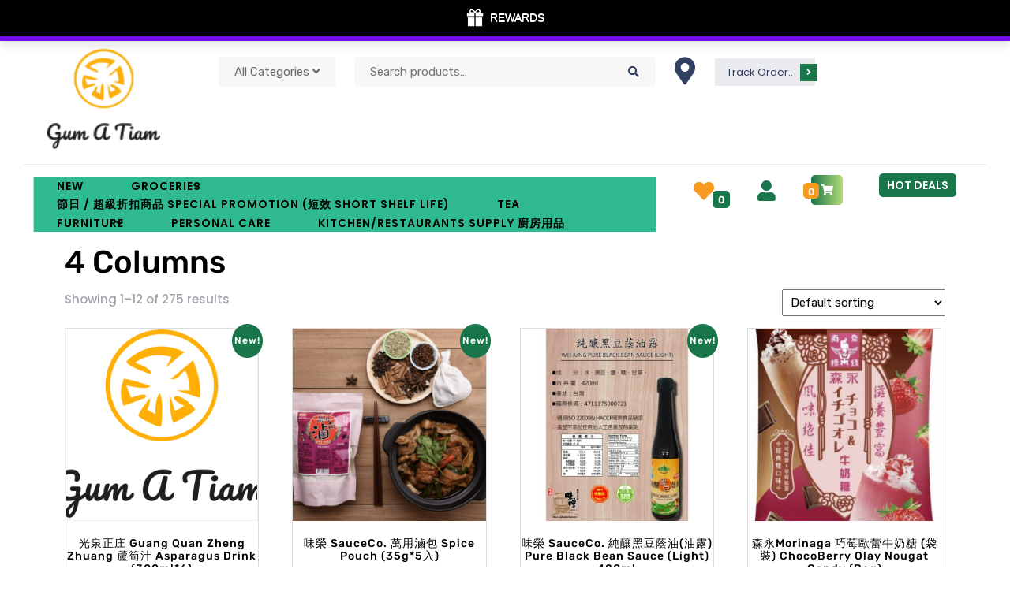

--- FILE ---
content_type: text/html; charset=UTF-8
request_url: https://gumatiam.com/4-columns-2/
body_size: 34493
content:
<!DOCTYPE html>
<html lang="en-US">
<head>
  <meta charset="UTF-8">
  <meta name="viewport" content="width=device-width">
  <link rel="profile" href="https://gmpg.org/xfn/11">
  <link rel="pingback" href="https://gumatiam.com/xmlrpc.php">
  <link rel="shortcut icon" href="#">
  				<script>document.documentElement.className = document.documentElement.className + ' yes-js js_active js'</script>
			<title>4 Columns</title>
<meta name='robots' content='max-image-preview:large' />
<link rel='dns-prefetch' href='//cdn.ampproject.org' />
<link rel='dns-prefetch' href='//capi-automation.s3.us-east-2.amazonaws.com' />
<link rel='dns-prefetch' href='//stats.wp.com' />
<link rel='dns-prefetch' href='//fonts-api.wp.com' />
<link rel='dns-prefetch' href='//widgets.wp.com' />
<link rel='dns-prefetch' href='//jetpack.wordpress.com' />
<link rel='dns-prefetch' href='//s0.wp.com' />
<link rel='dns-prefetch' href='//public-api.wordpress.com' />
<link rel='dns-prefetch' href='//0.gravatar.com' />
<link rel='dns-prefetch' href='//1.gravatar.com' />
<link rel='dns-prefetch' href='//2.gravatar.com' />
<link rel='preconnect' href='//i0.wp.com' />
<link rel='preconnect' href='//c0.wp.com' />
<link rel="alternate" type="application/rss+xml" title=" &raquo; Feed" href="https://gumatiam.com/feed/" />
<link rel="alternate" type="application/rss+xml" title=" &raquo; Comments Feed" href="https://gumatiam.com/comments/feed/" />
<link rel="alternate" title="oEmbed (JSON)" type="application/json+oembed" href="https://gumatiam.com/wp-json/oembed/1.0/embed?url=https%3A%2F%2Fgumatiam.com%2F4-columns-2%2F" />
<link rel="alternate" title="oEmbed (XML)" type="text/xml+oembed" href="https://gumatiam.com/wp-json/oembed/1.0/embed?url=https%3A%2F%2Fgumatiam.com%2F4-columns-2%2F&#038;format=xml" />
<link rel='stylesheet' id='all-css-d92bd8949c1e1200b430560e50af9788' href='https://gumatiam.com/_static/??-eJy9V9tu2zAM/aEpwu7bwzBgKLAP2AcUtMQ4aiTR0yWu/36UY6PuFjtp3OXFsRzpkBQPD6W2EYp8Qp9kY3NtfJSmSuBBoCLnMCgUTSCdVRKgNfH/2sQkVYxyC151FT1uePCmXQFUg7UYOhGt0Rjm4OrMwwpDLatsrJYxdRajrCypvbCmChC648e/EVwWI0jbsDdxJw/oNQUJOZGDlIySCR+TcKgNiNboGpMYDBQPhy9lzpx7oEi0REJ3HpxRHKxRxtcSYsR0RNmGfo2egyhj4P3ZUnDiszRe2awHD47OzK08tCKSMmCPEUyNHtroGnFyXy5YvS0utRjJoeAsbZzxcygleEW5IS9yhLpP95PrC6tGfkztTj4LCx3l2X0/D/BCQvEyjoEnnvFcUU+9+JSnO2w4u+iV4cFPumOed/LXQNPehIWEcTaU2mzTWCSxsEBMg3tGh7a+79l0v+jihYAPUVJrFQTKEe24i/xpM35byvtqI2mHDjcat5BtOsewAwQDyTDJYgtJ7Rj5VIUtoHQm7aYuit/ZsIIcDLZTqH7a018Xo7Um7mxRtgnWw+/M+rbhuFGlH/OKeRHYpeXExeyY3XFnmpN7JFs1nSKW9q5PUVED0qIOpHq1ThSORT4Br4hSTAGal6OcjOtiww6MF+WFeEkQDQvQP2q5CuzderQdAvc3LhFK/7a5lXDXuwfeuL6iViJcn7tnSnMtyAs61QOmBtReOtasos3W7PEFdTUeY6rstT2tP5KFSe25a4ljj7j2iDT8DNMc1uXh87wO5MYS6PPACV1TmtF4XFnuI2vcHHRdBIzcVqM5XO2zwYZxnVCZCeDEsW2sxOIDXYAB8bVyf8HRY82GzlTba0ArshRWnOiXsMftuW/B7udP+WtMDG22ely+SKwxMfLGqDLFGs8oszrzeoZq9Bj61/9vi5+ObhHURLFvYAz4jsO0uImlgHW2cAMCsi2+93p9A1qUbIkxXQvN9VWJ6EUxextzpZ+YbScWy+zvo0PcQUDdX/TKK1/4z6285xuRHK7blmqKzwZjqN/dt7efP3358vHt1/cf/gAtgMSb' type='text/css' media='all' />
<style id='wp-block-library-inline-css'>
.has-text-align-justify{text-align:justify;}

/*# sourceURL=wp-block-library-inline-css */
</style><style id='wp-block-columns-inline-css'>
.wp-block-columns{box-sizing:border-box;display:flex;flex-wrap:wrap!important}@media (min-width:782px){.wp-block-columns{flex-wrap:nowrap!important}}.wp-block-columns{align-items:normal!important}.wp-block-columns.are-vertically-aligned-top{align-items:flex-start}.wp-block-columns.are-vertically-aligned-center{align-items:center}.wp-block-columns.are-vertically-aligned-bottom{align-items:flex-end}@media (max-width:781px){.wp-block-columns:not(.is-not-stacked-on-mobile)>.wp-block-column{flex-basis:100%!important}}@media (min-width:782px){.wp-block-columns:not(.is-not-stacked-on-mobile)>.wp-block-column{flex-basis:0;flex-grow:1}.wp-block-columns:not(.is-not-stacked-on-mobile)>.wp-block-column[style*=flex-basis]{flex-grow:0}}.wp-block-columns.is-not-stacked-on-mobile{flex-wrap:nowrap!important}.wp-block-columns.is-not-stacked-on-mobile>.wp-block-column{flex-basis:0;flex-grow:1}.wp-block-columns.is-not-stacked-on-mobile>.wp-block-column[style*=flex-basis]{flex-grow:0}:where(.wp-block-columns){margin-bottom:1.75em}:where(.wp-block-columns.has-background){padding:1.25em 2.375em}.wp-block-column{flex-grow:1;min-width:0;overflow-wrap:break-word;word-break:break-word}.wp-block-column.is-vertically-aligned-top{align-self:flex-start}.wp-block-column.is-vertically-aligned-center{align-self:center}.wp-block-column.is-vertically-aligned-bottom{align-self:flex-end}.wp-block-column.is-vertically-aligned-stretch{align-self:stretch}.wp-block-column.is-vertically-aligned-bottom,.wp-block-column.is-vertically-aligned-center,.wp-block-column.is-vertically-aligned-top{width:100%}
/*# sourceURL=https://gumatiam.com/wp-content/plugins/gutenberg/build/styles/block-library/columns/style.css */
</style>
<style id='wp-block-image-inline-css'>
.wp-block-image>a,.wp-block-image>figure>a{display:inline-block}.wp-block-image img{box-sizing:border-box;height:auto;max-width:100%;vertical-align:bottom}@media not (prefers-reduced-motion){.wp-block-image img.hide{visibility:hidden}.wp-block-image img.show{animation:show-content-image .4s}}.wp-block-image[style*=border-radius] img,.wp-block-image[style*=border-radius]>a{border-radius:inherit}.wp-block-image.has-custom-border img{box-sizing:border-box}.wp-block-image.aligncenter{text-align:center}.wp-block-image.alignfull>a,.wp-block-image.alignwide>a{width:100%}.wp-block-image.alignfull img,.wp-block-image.alignwide img{height:auto;width:100%}.wp-block-image .aligncenter,.wp-block-image .alignleft,.wp-block-image .alignright,.wp-block-image.aligncenter,.wp-block-image.alignleft,.wp-block-image.alignright{display:table}.wp-block-image .aligncenter>figcaption,.wp-block-image .alignleft>figcaption,.wp-block-image .alignright>figcaption,.wp-block-image.aligncenter>figcaption,.wp-block-image.alignleft>figcaption,.wp-block-image.alignright>figcaption{caption-side:bottom;display:table-caption}.wp-block-image .alignleft{float:left;margin:.5em 1em .5em 0}.wp-block-image .alignright{float:right;margin:.5em 0 .5em 1em}.wp-block-image .aligncenter{margin-left:auto;margin-right:auto}.wp-block-image :where(figcaption){margin-bottom:1em;margin-top:.5em}.wp-block-image.is-style-circle-mask img{border-radius:9999px}@supports ((-webkit-mask-image:none) or (mask-image:none)) or (-webkit-mask-image:none){.wp-block-image.is-style-circle-mask img{border-radius:0;-webkit-mask-image:url('data:image/svg+xml;utf8,<svg viewBox="0 0 100 100" xmlns="http://www.w3.org/2000/svg"><circle cx="50" cy="50" r="50"/></svg>');mask-image:url('data:image/svg+xml;utf8,<svg viewBox="0 0 100 100" xmlns="http://www.w3.org/2000/svg"><circle cx="50" cy="50" r="50"/></svg>');mask-mode:alpha;-webkit-mask-position:center;mask-position:center;-webkit-mask-repeat:no-repeat;mask-repeat:no-repeat;-webkit-mask-size:contain;mask-size:contain}}:root :where(.wp-block-image.is-style-rounded img,.wp-block-image .is-style-rounded img){border-radius:9999px}.wp-block-image figure{margin:0}.wp-lightbox-container{display:flex;flex-direction:column;position:relative}.wp-lightbox-container img{cursor:zoom-in}.wp-lightbox-container img:hover+button{opacity:1}.wp-lightbox-container button{align-items:center;backdrop-filter:blur(16px) saturate(180%);background-color:#5a5a5a40;border:none;border-radius:4px;cursor:zoom-in;display:flex;height:20px;justify-content:center;opacity:0;padding:0;position:absolute;right:16px;text-align:center;top:16px;width:20px;z-index:100}@media not (prefers-reduced-motion){.wp-lightbox-container button{transition:opacity .2s ease}}.wp-lightbox-container button:focus-visible{outline:3px auto #5a5a5a40;outline:3px auto -webkit-focus-ring-color;outline-offset:3px}.wp-lightbox-container button:hover{cursor:pointer;opacity:1}.wp-lightbox-container button:focus{opacity:1}.wp-lightbox-container button:focus,.wp-lightbox-container button:hover,.wp-lightbox-container button:not(:hover):not(:active):not(.has-background){background-color:#5a5a5a40;border:none}.wp-lightbox-overlay{box-sizing:border-box;cursor:zoom-out;height:100vh;left:0;overflow:hidden;position:fixed;top:0;visibility:hidden;width:100%;z-index:100000}.wp-lightbox-overlay .close-button{align-items:center;cursor:pointer;display:flex;justify-content:center;min-height:40px;min-width:40px;padding:0;position:absolute;right:calc(env(safe-area-inset-right) + 16px);top:calc(env(safe-area-inset-top) + 16px);z-index:5000000}.wp-lightbox-overlay .close-button:focus,.wp-lightbox-overlay .close-button:hover,.wp-lightbox-overlay .close-button:not(:hover):not(:active):not(.has-background){background:none;border:none}.wp-lightbox-overlay .lightbox-image-container{height:var(--wp--lightbox-container-height);left:50%;overflow:hidden;position:absolute;top:50%;transform:translate(-50%,-50%);transform-origin:top left;width:var(--wp--lightbox-container-width);z-index:9999999999}.wp-lightbox-overlay .wp-block-image{align-items:center;box-sizing:border-box;display:flex;height:100%;justify-content:center;margin:0;position:relative;transform-origin:0 0;width:100%;z-index:3000000}.wp-lightbox-overlay .wp-block-image img{height:var(--wp--lightbox-image-height);min-height:var(--wp--lightbox-image-height);min-width:var(--wp--lightbox-image-width);width:var(--wp--lightbox-image-width)}.wp-lightbox-overlay .wp-block-image figcaption{display:none}.wp-lightbox-overlay button{background:none;border:none}.wp-lightbox-overlay .scrim{background-color:#fff;height:100%;opacity:.9;position:absolute;width:100%;z-index:2000000}.wp-lightbox-overlay.active{visibility:visible}@media not (prefers-reduced-motion){.wp-lightbox-overlay.active{animation:turn-on-visibility .25s both}.wp-lightbox-overlay.active img{animation:turn-on-visibility .35s both}.wp-lightbox-overlay.show-closing-animation:not(.active){animation:turn-off-visibility .35s both}.wp-lightbox-overlay.show-closing-animation:not(.active) img{animation:turn-off-visibility .25s both}.wp-lightbox-overlay.zoom.active{animation:none;opacity:1;visibility:visible}.wp-lightbox-overlay.zoom.active .lightbox-image-container{animation:lightbox-zoom-in .4s}.wp-lightbox-overlay.zoom.active .lightbox-image-container img{animation:none}.wp-lightbox-overlay.zoom.active .scrim{animation:turn-on-visibility .4s forwards}.wp-lightbox-overlay.zoom.show-closing-animation:not(.active){animation:none}.wp-lightbox-overlay.zoom.show-closing-animation:not(.active) .lightbox-image-container{animation:lightbox-zoom-out .4s}.wp-lightbox-overlay.zoom.show-closing-animation:not(.active) .lightbox-image-container img{animation:none}.wp-lightbox-overlay.zoom.show-closing-animation:not(.active) .scrim{animation:turn-off-visibility .4s forwards}}@keyframes show-content-image{0%{visibility:hidden}99%{visibility:hidden}to{visibility:visible}}@keyframes turn-on-visibility{0%{opacity:0}to{opacity:1}}@keyframes turn-off-visibility{0%{opacity:1;visibility:visible}99%{opacity:0;visibility:visible}to{opacity:0;visibility:hidden}}@keyframes lightbox-zoom-in{0%{transform:translate(calc((-100vw + var(--wp--lightbox-scrollbar-width))/2 + var(--wp--lightbox-initial-left-position)),calc(-50vh + var(--wp--lightbox-initial-top-position))) scale(var(--wp--lightbox-scale))}to{transform:translate(-50%,-50%) scale(1)}}@keyframes lightbox-zoom-out{0%{transform:translate(-50%,-50%) scale(1);visibility:visible}99%{visibility:visible}to{transform:translate(calc((-100vw + var(--wp--lightbox-scrollbar-width))/2 + var(--wp--lightbox-initial-left-position)),calc(-50vh + var(--wp--lightbox-initial-top-position))) scale(var(--wp--lightbox-scale));visibility:hidden}}
/*# sourceURL=https://gumatiam.com/wp-content/plugins/gutenberg/build/styles/block-library/image/style.css */
</style>
<style id='global-styles-inline-css'>
:root{--wp--preset--aspect-ratio--square: 1;--wp--preset--aspect-ratio--4-3: 4/3;--wp--preset--aspect-ratio--3-4: 3/4;--wp--preset--aspect-ratio--3-2: 3/2;--wp--preset--aspect-ratio--2-3: 2/3;--wp--preset--aspect-ratio--16-9: 16/9;--wp--preset--aspect-ratio--9-16: 9/16;--wp--preset--color--black: #000000;--wp--preset--color--cyan-bluish-gray: #abb8c3;--wp--preset--color--white: #ffffff;--wp--preset--color--pale-pink: #f78da7;--wp--preset--color--vivid-red: #cf2e2e;--wp--preset--color--luminous-vivid-orange: #ff6900;--wp--preset--color--luminous-vivid-amber: #fcb900;--wp--preset--color--light-green-cyan: #7bdcb5;--wp--preset--color--vivid-green-cyan: #00d084;--wp--preset--color--pale-cyan-blue: #8ed1fc;--wp--preset--color--vivid-cyan-blue: #0693e3;--wp--preset--color--vivid-purple: #9b51e0;--wp--preset--gradient--vivid-cyan-blue-to-vivid-purple: linear-gradient(135deg,rgb(6,147,227) 0%,rgb(155,81,224) 100%);--wp--preset--gradient--light-green-cyan-to-vivid-green-cyan: linear-gradient(135deg,rgb(122,220,180) 0%,rgb(0,208,130) 100%);--wp--preset--gradient--luminous-vivid-amber-to-luminous-vivid-orange: linear-gradient(135deg,rgb(252,185,0) 0%,rgb(255,105,0) 100%);--wp--preset--gradient--luminous-vivid-orange-to-vivid-red: linear-gradient(135deg,rgb(255,105,0) 0%,rgb(207,46,46) 100%);--wp--preset--gradient--very-light-gray-to-cyan-bluish-gray: linear-gradient(135deg,rgb(238,238,238) 0%,rgb(169,184,195) 100%);--wp--preset--gradient--cool-to-warm-spectrum: linear-gradient(135deg,rgb(74,234,220) 0%,rgb(151,120,209) 20%,rgb(207,42,186) 40%,rgb(238,44,130) 60%,rgb(251,105,98) 80%,rgb(254,248,76) 100%);--wp--preset--gradient--blush-light-purple: linear-gradient(135deg,rgb(255,206,236) 0%,rgb(152,150,240) 100%);--wp--preset--gradient--blush-bordeaux: linear-gradient(135deg,rgb(254,205,165) 0%,rgb(254,45,45) 50%,rgb(107,0,62) 100%);--wp--preset--gradient--luminous-dusk: linear-gradient(135deg,rgb(255,203,112) 0%,rgb(199,81,192) 50%,rgb(65,88,208) 100%);--wp--preset--gradient--pale-ocean: linear-gradient(135deg,rgb(255,245,203) 0%,rgb(182,227,212) 50%,rgb(51,167,181) 100%);--wp--preset--gradient--electric-grass: linear-gradient(135deg,rgb(202,248,128) 0%,rgb(113,206,126) 100%);--wp--preset--gradient--midnight: linear-gradient(135deg,rgb(2,3,129) 0%,rgb(40,116,252) 100%);--wp--preset--font-size--small: 13px;--wp--preset--font-size--medium: 20px;--wp--preset--font-size--large: 36px;--wp--preset--font-size--x-large: 42px;--wp--preset--font-family--albert-sans: 'Albert Sans', sans-serif;--wp--preset--font-family--alegreya: Alegreya, serif;--wp--preset--font-family--arvo: Arvo, serif;--wp--preset--font-family--bodoni-moda: 'Bodoni Moda', serif;--wp--preset--font-family--bricolage-grotesque: 'Bricolage Grotesque', sans-serif;--wp--preset--font-family--cabin: Cabin, sans-serif;--wp--preset--font-family--chivo: Chivo, sans-serif;--wp--preset--font-family--commissioner: Commissioner, sans-serif;--wp--preset--font-family--cormorant: Cormorant, serif;--wp--preset--font-family--courier-prime: 'Courier Prime', monospace;--wp--preset--font-family--crimson-pro: 'Crimson Pro', serif;--wp--preset--font-family--dm-mono: 'DM Mono', monospace;--wp--preset--font-family--dm-sans: 'DM Sans', sans-serif;--wp--preset--font-family--dm-serif-display: 'DM Serif Display', serif;--wp--preset--font-family--domine: Domine, serif;--wp--preset--font-family--eb-garamond: 'EB Garamond', serif;--wp--preset--font-family--epilogue: Epilogue, sans-serif;--wp--preset--font-family--fahkwang: Fahkwang, sans-serif;--wp--preset--font-family--figtree: Figtree, sans-serif;--wp--preset--font-family--fira-sans: 'Fira Sans', sans-serif;--wp--preset--font-family--fjalla-one: 'Fjalla One', sans-serif;--wp--preset--font-family--fraunces: Fraunces, serif;--wp--preset--font-family--gabarito: Gabarito, system-ui;--wp--preset--font-family--ibm-plex-mono: 'IBM Plex Mono', monospace;--wp--preset--font-family--ibm-plex-sans: 'IBM Plex Sans', sans-serif;--wp--preset--font-family--ibarra-real-nova: 'Ibarra Real Nova', serif;--wp--preset--font-family--instrument-serif: 'Instrument Serif', serif;--wp--preset--font-family--inter: Inter, sans-serif;--wp--preset--font-family--josefin-sans: 'Josefin Sans', sans-serif;--wp--preset--font-family--jost: Jost, sans-serif;--wp--preset--font-family--libre-baskerville: 'Libre Baskerville', serif;--wp--preset--font-family--libre-franklin: 'Libre Franklin', sans-serif;--wp--preset--font-family--literata: Literata, serif;--wp--preset--font-family--lora: Lora, serif;--wp--preset--font-family--merriweather: Merriweather, serif;--wp--preset--font-family--montserrat: Montserrat, sans-serif;--wp--preset--font-family--newsreader: Newsreader, serif;--wp--preset--font-family--noto-sans-mono: 'Noto Sans Mono', sans-serif;--wp--preset--font-family--nunito: Nunito, sans-serif;--wp--preset--font-family--open-sans: 'Open Sans', sans-serif;--wp--preset--font-family--overpass: Overpass, sans-serif;--wp--preset--font-family--pt-serif: 'PT Serif', serif;--wp--preset--font-family--petrona: Petrona, serif;--wp--preset--font-family--piazzolla: Piazzolla, serif;--wp--preset--font-family--playfair-display: 'Playfair Display', serif;--wp--preset--font-family--plus-jakarta-sans: 'Plus Jakarta Sans', sans-serif;--wp--preset--font-family--poppins: Poppins, sans-serif;--wp--preset--font-family--raleway: Raleway, sans-serif;--wp--preset--font-family--roboto: Roboto, sans-serif;--wp--preset--font-family--roboto-slab: 'Roboto Slab', serif;--wp--preset--font-family--rubik: Rubik, sans-serif;--wp--preset--font-family--rufina: Rufina, serif;--wp--preset--font-family--sora: Sora, sans-serif;--wp--preset--font-family--source-sans-3: 'Source Sans 3', sans-serif;--wp--preset--font-family--source-serif-4: 'Source Serif 4', serif;--wp--preset--font-family--space-mono: 'Space Mono', monospace;--wp--preset--font-family--syne: Syne, sans-serif;--wp--preset--font-family--texturina: Texturina, serif;--wp--preset--font-family--urbanist: Urbanist, sans-serif;--wp--preset--font-family--work-sans: 'Work Sans', sans-serif;--wp--preset--spacing--20: 0.44rem;--wp--preset--spacing--30: 0.67rem;--wp--preset--spacing--40: 1rem;--wp--preset--spacing--50: 1.5rem;--wp--preset--spacing--60: 2.25rem;--wp--preset--spacing--70: 3.38rem;--wp--preset--spacing--80: 5.06rem;--wp--preset--shadow--natural: 6px 6px 9px rgba(0, 0, 0, 0.2);--wp--preset--shadow--deep: 12px 12px 50px rgba(0, 0, 0, 0.4);--wp--preset--shadow--sharp: 6px 6px 0px rgba(0, 0, 0, 0.2);--wp--preset--shadow--outlined: 6px 6px 0px -3px rgb(255, 255, 255), 6px 6px rgb(0, 0, 0);--wp--preset--shadow--crisp: 6px 6px 0px rgb(0, 0, 0);}:where(.is-layout-flex){gap: 0.5em;}:where(.is-layout-grid){gap: 0.5em;}body .is-layout-flex{display: flex;}.is-layout-flex{flex-wrap: wrap;align-items: center;}.is-layout-flex > :is(*, div){margin: 0;}body .is-layout-grid{display: grid;}.is-layout-grid > :is(*, div){margin: 0;}:where(.wp-block-columns.is-layout-flex){gap: 2em;}:where(.wp-block-columns.is-layout-grid){gap: 2em;}:where(.wp-block-post-template.is-layout-flex){gap: 1.25em;}:where(.wp-block-post-template.is-layout-grid){gap: 1.25em;}.has-black-color{color: var(--wp--preset--color--black) !important;}.has-cyan-bluish-gray-color{color: var(--wp--preset--color--cyan-bluish-gray) !important;}.has-white-color{color: var(--wp--preset--color--white) !important;}.has-pale-pink-color{color: var(--wp--preset--color--pale-pink) !important;}.has-vivid-red-color{color: var(--wp--preset--color--vivid-red) !important;}.has-luminous-vivid-orange-color{color: var(--wp--preset--color--luminous-vivid-orange) !important;}.has-luminous-vivid-amber-color{color: var(--wp--preset--color--luminous-vivid-amber) !important;}.has-light-green-cyan-color{color: var(--wp--preset--color--light-green-cyan) !important;}.has-vivid-green-cyan-color{color: var(--wp--preset--color--vivid-green-cyan) !important;}.has-pale-cyan-blue-color{color: var(--wp--preset--color--pale-cyan-blue) !important;}.has-vivid-cyan-blue-color{color: var(--wp--preset--color--vivid-cyan-blue) !important;}.has-vivid-purple-color{color: var(--wp--preset--color--vivid-purple) !important;}.has-black-background-color{background-color: var(--wp--preset--color--black) !important;}.has-cyan-bluish-gray-background-color{background-color: var(--wp--preset--color--cyan-bluish-gray) !important;}.has-white-background-color{background-color: var(--wp--preset--color--white) !important;}.has-pale-pink-background-color{background-color: var(--wp--preset--color--pale-pink) !important;}.has-vivid-red-background-color{background-color: var(--wp--preset--color--vivid-red) !important;}.has-luminous-vivid-orange-background-color{background-color: var(--wp--preset--color--luminous-vivid-orange) !important;}.has-luminous-vivid-amber-background-color{background-color: var(--wp--preset--color--luminous-vivid-amber) !important;}.has-light-green-cyan-background-color{background-color: var(--wp--preset--color--light-green-cyan) !important;}.has-vivid-green-cyan-background-color{background-color: var(--wp--preset--color--vivid-green-cyan) !important;}.has-pale-cyan-blue-background-color{background-color: var(--wp--preset--color--pale-cyan-blue) !important;}.has-vivid-cyan-blue-background-color{background-color: var(--wp--preset--color--vivid-cyan-blue) !important;}.has-vivid-purple-background-color{background-color: var(--wp--preset--color--vivid-purple) !important;}.has-black-border-color{border-color: var(--wp--preset--color--black) !important;}.has-cyan-bluish-gray-border-color{border-color: var(--wp--preset--color--cyan-bluish-gray) !important;}.has-white-border-color{border-color: var(--wp--preset--color--white) !important;}.has-pale-pink-border-color{border-color: var(--wp--preset--color--pale-pink) !important;}.has-vivid-red-border-color{border-color: var(--wp--preset--color--vivid-red) !important;}.has-luminous-vivid-orange-border-color{border-color: var(--wp--preset--color--luminous-vivid-orange) !important;}.has-luminous-vivid-amber-border-color{border-color: var(--wp--preset--color--luminous-vivid-amber) !important;}.has-light-green-cyan-border-color{border-color: var(--wp--preset--color--light-green-cyan) !important;}.has-vivid-green-cyan-border-color{border-color: var(--wp--preset--color--vivid-green-cyan) !important;}.has-pale-cyan-blue-border-color{border-color: var(--wp--preset--color--pale-cyan-blue) !important;}.has-vivid-cyan-blue-border-color{border-color: var(--wp--preset--color--vivid-cyan-blue) !important;}.has-vivid-purple-border-color{border-color: var(--wp--preset--color--vivid-purple) !important;}.has-vivid-cyan-blue-to-vivid-purple-gradient-background{background: var(--wp--preset--gradient--vivid-cyan-blue-to-vivid-purple) !important;}.has-light-green-cyan-to-vivid-green-cyan-gradient-background{background: var(--wp--preset--gradient--light-green-cyan-to-vivid-green-cyan) !important;}.has-luminous-vivid-amber-to-luminous-vivid-orange-gradient-background{background: var(--wp--preset--gradient--luminous-vivid-amber-to-luminous-vivid-orange) !important;}.has-luminous-vivid-orange-to-vivid-red-gradient-background{background: var(--wp--preset--gradient--luminous-vivid-orange-to-vivid-red) !important;}.has-very-light-gray-to-cyan-bluish-gray-gradient-background{background: var(--wp--preset--gradient--very-light-gray-to-cyan-bluish-gray) !important;}.has-cool-to-warm-spectrum-gradient-background{background: var(--wp--preset--gradient--cool-to-warm-spectrum) !important;}.has-blush-light-purple-gradient-background{background: var(--wp--preset--gradient--blush-light-purple) !important;}.has-blush-bordeaux-gradient-background{background: var(--wp--preset--gradient--blush-bordeaux) !important;}.has-luminous-dusk-gradient-background{background: var(--wp--preset--gradient--luminous-dusk) !important;}.has-pale-ocean-gradient-background{background: var(--wp--preset--gradient--pale-ocean) !important;}.has-electric-grass-gradient-background{background: var(--wp--preset--gradient--electric-grass) !important;}.has-midnight-gradient-background{background: var(--wp--preset--gradient--midnight) !important;}.has-small-font-size{font-size: var(--wp--preset--font-size--small) !important;}.has-medium-font-size{font-size: var(--wp--preset--font-size--medium) !important;}.has-large-font-size{font-size: var(--wp--preset--font-size--large) !important;}.has-x-large-font-size{font-size: var(--wp--preset--font-size--x-large) !important;}.has-albert-sans-font-family{font-family: var(--wp--preset--font-family--albert-sans) !important;}.has-alegreya-font-family{font-family: var(--wp--preset--font-family--alegreya) !important;}.has-arvo-font-family{font-family: var(--wp--preset--font-family--arvo) !important;}.has-bodoni-moda-font-family{font-family: var(--wp--preset--font-family--bodoni-moda) !important;}.has-bricolage-grotesque-font-family{font-family: var(--wp--preset--font-family--bricolage-grotesque) !important;}.has-cabin-font-family{font-family: var(--wp--preset--font-family--cabin) !important;}.has-chivo-font-family{font-family: var(--wp--preset--font-family--chivo) !important;}.has-commissioner-font-family{font-family: var(--wp--preset--font-family--commissioner) !important;}.has-cormorant-font-family{font-family: var(--wp--preset--font-family--cormorant) !important;}.has-courier-prime-font-family{font-family: var(--wp--preset--font-family--courier-prime) !important;}.has-crimson-pro-font-family{font-family: var(--wp--preset--font-family--crimson-pro) !important;}.has-dm-mono-font-family{font-family: var(--wp--preset--font-family--dm-mono) !important;}.has-dm-sans-font-family{font-family: var(--wp--preset--font-family--dm-sans) !important;}.has-dm-serif-display-font-family{font-family: var(--wp--preset--font-family--dm-serif-display) !important;}.has-domine-font-family{font-family: var(--wp--preset--font-family--domine) !important;}.has-eb-garamond-font-family{font-family: var(--wp--preset--font-family--eb-garamond) !important;}.has-epilogue-font-family{font-family: var(--wp--preset--font-family--epilogue) !important;}.has-fahkwang-font-family{font-family: var(--wp--preset--font-family--fahkwang) !important;}.has-figtree-font-family{font-family: var(--wp--preset--font-family--figtree) !important;}.has-fira-sans-font-family{font-family: var(--wp--preset--font-family--fira-sans) !important;}.has-fjalla-one-font-family{font-family: var(--wp--preset--font-family--fjalla-one) !important;}.has-fraunces-font-family{font-family: var(--wp--preset--font-family--fraunces) !important;}.has-gabarito-font-family{font-family: var(--wp--preset--font-family--gabarito) !important;}.has-ibm-plex-mono-font-family{font-family: var(--wp--preset--font-family--ibm-plex-mono) !important;}.has-ibm-plex-sans-font-family{font-family: var(--wp--preset--font-family--ibm-plex-sans) !important;}.has-ibarra-real-nova-font-family{font-family: var(--wp--preset--font-family--ibarra-real-nova) !important;}.has-instrument-serif-font-family{font-family: var(--wp--preset--font-family--instrument-serif) !important;}.has-inter-font-family{font-family: var(--wp--preset--font-family--inter) !important;}.has-josefin-sans-font-family{font-family: var(--wp--preset--font-family--josefin-sans) !important;}.has-jost-font-family{font-family: var(--wp--preset--font-family--jost) !important;}.has-libre-baskerville-font-family{font-family: var(--wp--preset--font-family--libre-baskerville) !important;}.has-libre-franklin-font-family{font-family: var(--wp--preset--font-family--libre-franklin) !important;}.has-literata-font-family{font-family: var(--wp--preset--font-family--literata) !important;}.has-lora-font-family{font-family: var(--wp--preset--font-family--lora) !important;}.has-merriweather-font-family{font-family: var(--wp--preset--font-family--merriweather) !important;}.has-montserrat-font-family{font-family: var(--wp--preset--font-family--montserrat) !important;}.has-newsreader-font-family{font-family: var(--wp--preset--font-family--newsreader) !important;}.has-noto-sans-mono-font-family{font-family: var(--wp--preset--font-family--noto-sans-mono) !important;}.has-nunito-font-family{font-family: var(--wp--preset--font-family--nunito) !important;}.has-open-sans-font-family{font-family: var(--wp--preset--font-family--open-sans) !important;}.has-overpass-font-family{font-family: var(--wp--preset--font-family--overpass) !important;}.has-pt-serif-font-family{font-family: var(--wp--preset--font-family--pt-serif) !important;}.has-petrona-font-family{font-family: var(--wp--preset--font-family--petrona) !important;}.has-piazzolla-font-family{font-family: var(--wp--preset--font-family--piazzolla) !important;}.has-playfair-display-font-family{font-family: var(--wp--preset--font-family--playfair-display) !important;}.has-plus-jakarta-sans-font-family{font-family: var(--wp--preset--font-family--plus-jakarta-sans) !important;}.has-poppins-font-family{font-family: var(--wp--preset--font-family--poppins) !important;}.has-raleway-font-family{font-family: var(--wp--preset--font-family--raleway) !important;}.has-roboto-font-family{font-family: var(--wp--preset--font-family--roboto) !important;}.has-roboto-slab-font-family{font-family: var(--wp--preset--font-family--roboto-slab) !important;}.has-rubik-font-family{font-family: var(--wp--preset--font-family--rubik) !important;}.has-rufina-font-family{font-family: var(--wp--preset--font-family--rufina) !important;}.has-sora-font-family{font-family: var(--wp--preset--font-family--sora) !important;}.has-source-sans-3-font-family{font-family: var(--wp--preset--font-family--source-sans-3) !important;}.has-source-serif-4-font-family{font-family: var(--wp--preset--font-family--source-serif-4) !important;}.has-space-mono-font-family{font-family: var(--wp--preset--font-family--space-mono) !important;}.has-syne-font-family{font-family: var(--wp--preset--font-family--syne) !important;}.has-texturina-font-family{font-family: var(--wp--preset--font-family--texturina) !important;}.has-urbanist-font-family{font-family: var(--wp--preset--font-family--urbanist) !important;}.has-work-sans-font-family{font-family: var(--wp--preset--font-family--work-sans) !important;}
:where(.wp-block-columns.is-layout-flex){gap: 2em;}:where(.wp-block-columns.is-layout-grid){gap: 2em;}
/*# sourceURL=global-styles-inline-css */
</style>
<style id='core-block-supports-inline-css'>
.wp-container-core-columns-is-layout-9d6595d7{flex-wrap:nowrap;}
/*# sourceURL=core-block-supports-inline-css */
</style>

<style id='woocommerce-layout-inline-css'>

	.infinite-scroll .woocommerce-pagination {
		display: none;
	}
/*# sourceURL=woocommerce-layout-inline-css */
</style>
<style id='woo-variation-swatches-inline-css'>
:root {
--wvs-tick:url("data:image/svg+xml;utf8,%3Csvg filter='drop-shadow(0px 0px 2px rgb(0 0 0 / .8))' xmlns='http://www.w3.org/2000/svg'  viewBox='0 0 30 30'%3E%3Cpath fill='none' stroke='%23ffffff' stroke-linecap='round' stroke-linejoin='round' stroke-width='4' d='M4 16L11 23 27 7'/%3E%3C/svg%3E");

--wvs-cross:url("data:image/svg+xml;utf8,%3Csvg filter='drop-shadow(0px 0px 5px rgb(255 255 255 / .6))' xmlns='http://www.w3.org/2000/svg' width='72px' height='72px' viewBox='0 0 24 24'%3E%3Cpath fill='none' stroke='%23ff0000' stroke-linecap='round' stroke-width='0.6' d='M5 5L19 19M19 5L5 19'/%3E%3C/svg%3E");
--wvs-single-product-item-width:30px;
--wvs-single-product-item-height:30px;
--wvs-single-product-item-font-size:16px}
/*# sourceURL=woo-variation-swatches-inline-css */
</style>
<style id='yith-quick-view-inline-css'>

				#yith-quick-view-modal .yith-quick-view-overlay{background:rgba( 0, 0, 0, 0.8)}
				#yith-quick-view-modal .yith-wcqv-main{background:#ffffff;}
				#yith-quick-view-close{color:#cdcdcd;}
				#yith-quick-view-close:hover{color:#ff0000;}
/*# sourceURL=yith-quick-view-inline-css */
</style>
<style id='yith-wcwl-main-inline-css'>
 :root { --rounded-corners-radius: 16px; --add-to-cart-rounded-corners-radius: 16px; --color-headers-background: #F4F4F4; --feedback-duration: 3s } 
 :root { --rounded-corners-radius: 16px; --add-to-cart-rounded-corners-radius: 16px; --color-headers-background: #F4F4F4; --feedback-duration: 3s } 
/*# sourceURL=yith-wcwl-main-inline-css */
</style>
<style id='vw-storefront-pro-basic-style-inline-css'>
html, body, body a{}.front-loading-box, #header span.cart-value,.product-search-info form button, #header-main span.cart-value, .wishlist-counter, #slider .slider-box span, #slider .slider-button, #best-seller span.product-sale-tag, #recommended .featured-cart a, #myBar, #recommended .recommended-imgbox .price_box, button.owl-dot.active, .banner-btn a.view-all, #client-worked .client-box, .selling-button, #our-menu .menu-but a, #our-menu .menus-dec ul li a.active, #newsletter input[type="submit"], #cart_animate li a:before, #cart_animate1 li a:before, button.close.popclose, input[type="submit"], #top_sale_banner .middle-sale a i, #recommended .owl-dot.active, #recommended .recommended-imgbox .price-btn i, button.owl-dot.active, #client-worked .shop-head, .selling-catg-box:hover, #featured-product .featured-cart a, .right-but i, .left-but i, .blog-contents:hover .blog-post-button i, .order_left_title, .woocommerce span.onsale, #vw-sidebar input[type="submit"], .woocommerce a.button, .woocommerce button.button.alt, .woocommerce button.button, .woocommerce button.button, .woocommerce button.button.alt {
      background-color: #19764a;
    }button.owl-dot.active{
      background-color: #19764a !important;
    }#header .header-box li.current_page_item a, .side-navigation a:hover, .left-sale a span, .left-disscount .discount-numb, #top_sale_banner .middle-sale .m-price, #recommended .flipkart-deals-box ins, #our_products .product-price ins, .left-sale p, .new-arrival-title-box ins, .right-product-details .price ins, .selling-categories-number i, a:hover, .star-rating:hover, #slider .slider-button:hover, .sml-scrollup span:hover, .signup, .blog-meta i, span.sellby, #footer .footer-details td {
      color: #19764a;
    }.cat_toggle, #our_products, .selling-button, .selling-categories-number i, .selling-catg-box:hover, #popupmodal input[type="email"], .product-search-info, #recommended .owl-dot.active{
      border-color: #19764a;
    }.sml-scrollup span:before{
      box-shadow:inset 0 0 0 35px#19764a;
    }.sml-scrollup span:hover:before{
      box-shadow:inset 0 0 0 1px #19764a;
    }@media screen and (min-width:1024px) {}@media screen and (max-width:1024px) {}.hotline-box i {
      transform: unset;
    }@media screen and (max-width:575px){}.postbox-content{text-align:Left;}#vwtop_sale_banner .vwtop-leftsale-head{color:#0f4360;font-family:Boogaloo;}#vwdealof_day .vwdealday-product-title a{font-family:BenchNine;}#vwdealof_day .vwdealday-customtext{font-family:Anton;}#vwtopbar-search .logo-text a{font-family:Bree Serif;}@media screen and (max-width:1024px) {}}{
    background-color: #f79a21;
  }#vwheader .header-box li.current_page_item a{
      background-color: #19764a;
    }.vwbestseller-product-tags ul li:nth-child(odd), #vwtopbar-search .vwshipping-box .vwshipping-icon2, #vwheader .header-box li.current_page_item a, .hotdeal_text, #vwheader .wishlist-counter {
      background-color: #19764a;
    }#vwheader span.cart-value, #vwheader .hotdeal_text:hover, #vwbestseller .vwbestseller-product-tags ul li:nth-child(even){
      background-color: #f79a21;
    }.vwshopbycategory-product-tags ul li:nth-child(even), #vwslider .slider-button:hover, #vwslider .second-slider-button, #vwslider .carousel-prev-button:hover, #vwslider .carousel-next-button, .vwdealofday-product-tags ul li:nth-child(even), #vwitemsonsale .owl-carousel button.owl-prev:hover, #vwitemsonsale .owl-carousel button.owl-next{
    background-color: #f79a21;
  }.vwabout-feature-btn-text:hover, .vwshopbycategory-product-tags ul li:nth-child(odd), #vwslider .slider-button, #vwslider .second-slider-button:hover, #vwslider .carousel-prev-button, #vwslider .carousel-next-button:hover, .vwdealofday-product-tags ul li:nth-child(odd), #vwitemsonsale .owl-carousel button.owl-prev, #vwitemsonsale .owl-carousel button.owl-next:hover{
      background-color: #19764a;
  }.vwmy-account .myaccount-link i, #vwour-exclusives .owl-carousel .owl-nav i, #vwfeatures .fearure-icon i, #vwbestseller .vwbestseller-title-box ins bdi, #vwdealof_day .vwdealday-title-box ins bdi, #vwitemsonsale .vwitemsonsale-title-box ins bdi, #vwslider .vwslider-small-heading, #vwshop-by-category .vwsec-title, #vw_about .vwsec-title, #vwfeatured_products .vwsec-title, #vwshop-by-brand .vwsec-title, #vwour-exclusives .vwsec-title, #vwdealof_day .vwsec-title, #testimonial .vwsec-title, #vwbestseller .vwsec-title, #vwourblog .vwsec-title {
      color: #19764a;
  }#vwheader .wishlist_view{
      color: #f79a21;
  }#vwheader .hotdeal_text:hover, #vwslider .vwslider-circle, #vwfeatured_products .vwfeatured-btn-text, #vwheader .cart-icon, .vwbrand-img:hover, #testimonial .owl-item:hover .testi-text:after, #testimonial .owl-item.center .testi-text:after, #testimonial .owl-item.center .testi-text, #testimonial .owl-item:hover .testi-text, #vwheader .side-navigation ul ul li, #vwshop-by-category button.owl-dot.active, #vwfeatures .vwfeature-box:hover::before, .vwdealof_day-heading h3:after, .vwitemsonsale-heading h3:after, .vwtopsale-btn-text, .vwfeatured-btn-text, #vwheader .cart-icon, .vwslider-circle, #testimonial .owl-item.center .testi-text, #vwnewsletter input[type="submit"],  #vwbestseller button.owl-dot.active, #vwdealof_day .owl-carousel button.owl-dot:hover span, #vwdealof_day .owl-carousel button.owl-dot.active span, #vwshop-by-brand button.owl-dot.active, .vwshop-by-category-tabs ul li a.active{background:linear-gradient(90deg, #197549 0%, #b5db7a 100%);}.vwfeatured-btn-text:hover, .vwshop-by-category-tabs ul li a:hover, .vwtopsale-btn-text:hover{background:linear-gradient(90deg, #b5db7a 0%, #197549 100%);}#vwourblog .vwourblog-button:hover{background:linear-gradient(90deg, #197549 0%, #b5db7a 100%);-webkit-background-clip: text;-webkit-text-fill-color: transparent;}
/*# sourceURL=vw-storefront-pro-basic-style-inline-css */
</style>
<style id='other-page-style-inline-css'>
html, body, body a{}.front-loading-box, #header span.cart-value,.product-search-info form button, #header-main span.cart-value, .wishlist-counter, #slider .slider-box span, #slider .slider-button, #best-seller span.product-sale-tag, #recommended .featured-cart a, #myBar, #recommended .recommended-imgbox .price_box, button.owl-dot.active, .banner-btn a.view-all, #client-worked .client-box, .selling-button, #our-menu .menu-but a, #our-menu .menus-dec ul li a.active, #newsletter input[type="submit"], #cart_animate li a:before, #cart_animate1 li a:before, button.close.popclose, input[type="submit"], #top_sale_banner .middle-sale a i, #recommended .owl-dot.active, #recommended .recommended-imgbox .price-btn i, button.owl-dot.active, #client-worked .shop-head, .selling-catg-box:hover, #featured-product .featured-cart a, .right-but i, .left-but i, .blog-contents:hover .blog-post-button i, .order_left_title, .woocommerce span.onsale, #vw-sidebar input[type="submit"], .woocommerce a.button, .woocommerce button.button.alt, .woocommerce button.button, .woocommerce button.button, .woocommerce button.button.alt {
      background-color: #19764a;
    }button.owl-dot.active{
      background-color: #19764a !important;
    }#header .header-box li.current_page_item a, .side-navigation a:hover, .left-sale a span, .left-disscount .discount-numb, #top_sale_banner .middle-sale .m-price, #recommended .flipkart-deals-box ins, #our_products .product-price ins, .left-sale p, .new-arrival-title-box ins, .right-product-details .price ins, .selling-categories-number i, a:hover, .star-rating:hover, #slider .slider-button:hover, .sml-scrollup span:hover, .signup, .blog-meta i, span.sellby, #footer .footer-details td {
      color: #19764a;
    }.cat_toggle, #our_products, .selling-button, .selling-categories-number i, .selling-catg-box:hover, #popupmodal input[type="email"], .product-search-info, #recommended .owl-dot.active{
      border-color: #19764a;
    }.sml-scrollup span:before{
      box-shadow:inset 0 0 0 35px#19764a;
    }.sml-scrollup span:hover:before{
      box-shadow:inset 0 0 0 1px #19764a;
    }@media screen and (min-width:1024px) {}@media screen and (max-width:1024px) {}.hotline-box i {
      transform: unset;
    }@media screen and (max-width:575px){}.postbox-content{text-align:Left;}#vwtop_sale_banner .vwtop-leftsale-head{color:#0f4360;font-family:Boogaloo;}#vwdealof_day .vwdealday-product-title a{font-family:BenchNine;}#vwdealof_day .vwdealday-customtext{font-family:Anton;}#vwtopbar-search .logo-text a{font-family:Bree Serif;}@media screen and (max-width:1024px) {}}{
    background-color: #f79a21;
  }#vwheader .header-box li.current_page_item a{
      background-color: #19764a;
    }.vwbestseller-product-tags ul li:nth-child(odd), #vwtopbar-search .vwshipping-box .vwshipping-icon2, #vwheader .header-box li.current_page_item a, .hotdeal_text, #vwheader .wishlist-counter {
      background-color: #19764a;
    }#vwheader span.cart-value, #vwheader .hotdeal_text:hover, #vwbestseller .vwbestseller-product-tags ul li:nth-child(even){
      background-color: #f79a21;
    }.vwshopbycategory-product-tags ul li:nth-child(even), #vwslider .slider-button:hover, #vwslider .second-slider-button, #vwslider .carousel-prev-button:hover, #vwslider .carousel-next-button, .vwdealofday-product-tags ul li:nth-child(even), #vwitemsonsale .owl-carousel button.owl-prev:hover, #vwitemsonsale .owl-carousel button.owl-next{
    background-color: #f79a21;
  }.vwabout-feature-btn-text:hover, .vwshopbycategory-product-tags ul li:nth-child(odd), #vwslider .slider-button, #vwslider .second-slider-button:hover, #vwslider .carousel-prev-button, #vwslider .carousel-next-button:hover, .vwdealofday-product-tags ul li:nth-child(odd), #vwitemsonsale .owl-carousel button.owl-prev, #vwitemsonsale .owl-carousel button.owl-next:hover{
      background-color: #19764a;
  }.vwmy-account .myaccount-link i, #vwour-exclusives .owl-carousel .owl-nav i, #vwfeatures .fearure-icon i, #vwbestseller .vwbestseller-title-box ins bdi, #vwdealof_day .vwdealday-title-box ins bdi, #vwitemsonsale .vwitemsonsale-title-box ins bdi, #vwslider .vwslider-small-heading, #vwshop-by-category .vwsec-title, #vw_about .vwsec-title, #vwfeatured_products .vwsec-title, #vwshop-by-brand .vwsec-title, #vwour-exclusives .vwsec-title, #vwdealof_day .vwsec-title, #testimonial .vwsec-title, #vwbestseller .vwsec-title, #vwourblog .vwsec-title {
      color: #19764a;
  }#vwheader .wishlist_view{
      color: #f79a21;
  }#vwheader .hotdeal_text:hover, #vwslider .vwslider-circle, #vwfeatured_products .vwfeatured-btn-text, #vwheader .cart-icon, .vwbrand-img:hover, #testimonial .owl-item:hover .testi-text:after, #testimonial .owl-item.center .testi-text:after, #testimonial .owl-item.center .testi-text, #testimonial .owl-item:hover .testi-text, #vwheader .side-navigation ul ul li, #vwshop-by-category button.owl-dot.active, #vwfeatures .vwfeature-box:hover::before, .vwdealof_day-heading h3:after, .vwitemsonsale-heading h3:after, .vwtopsale-btn-text, .vwfeatured-btn-text, #vwheader .cart-icon, .vwslider-circle, #testimonial .owl-item.center .testi-text, #vwnewsletter input[type="submit"],  #vwbestseller button.owl-dot.active, #vwdealof_day .owl-carousel button.owl-dot:hover span, #vwdealof_day .owl-carousel button.owl-dot.active span, #vwshop-by-brand button.owl-dot.active, .vwshop-by-category-tabs ul li a.active{background:linear-gradient(90deg, #197549 0%, #b5db7a 100%);}.vwfeatured-btn-text:hover, .vwshop-by-category-tabs ul li a:hover, .vwtopsale-btn-text:hover{background:linear-gradient(90deg, #b5db7a 0%, #197549 100%);}#vwourblog .vwourblog-button:hover{background:linear-gradient(90deg, #197549 0%, #b5db7a 100%);-webkit-background-clip: text;-webkit-text-fill-color: transparent;}
/*# sourceURL=other-page-style-inline-css */
</style>
<style id='other-page2-style-inline-css'>
html, body, body a{}.front-loading-box, #header span.cart-value,.product-search-info form button, #header-main span.cart-value, .wishlist-counter, #slider .slider-box span, #slider .slider-button, #best-seller span.product-sale-tag, #recommended .featured-cart a, #myBar, #recommended .recommended-imgbox .price_box, button.owl-dot.active, .banner-btn a.view-all, #client-worked .client-box, .selling-button, #our-menu .menu-but a, #our-menu .menus-dec ul li a.active, #newsletter input[type="submit"], #cart_animate li a:before, #cart_animate1 li a:before, button.close.popclose, input[type="submit"], #top_sale_banner .middle-sale a i, #recommended .owl-dot.active, #recommended .recommended-imgbox .price-btn i, button.owl-dot.active, #client-worked .shop-head, .selling-catg-box:hover, #featured-product .featured-cart a, .right-but i, .left-but i, .blog-contents:hover .blog-post-button i, .order_left_title, .woocommerce span.onsale, #vw-sidebar input[type="submit"], .woocommerce a.button, .woocommerce button.button.alt, .woocommerce button.button, .woocommerce button.button, .woocommerce button.button.alt {
      background-color: #19764a;
    }button.owl-dot.active{
      background-color: #19764a !important;
    }#header .header-box li.current_page_item a, .side-navigation a:hover, .left-sale a span, .left-disscount .discount-numb, #top_sale_banner .middle-sale .m-price, #recommended .flipkart-deals-box ins, #our_products .product-price ins, .left-sale p, .new-arrival-title-box ins, .right-product-details .price ins, .selling-categories-number i, a:hover, .star-rating:hover, #slider .slider-button:hover, .sml-scrollup span:hover, .signup, .blog-meta i, span.sellby, #footer .footer-details td {
      color: #19764a;
    }.cat_toggle, #our_products, .selling-button, .selling-categories-number i, .selling-catg-box:hover, #popupmodal input[type="email"], .product-search-info, #recommended .owl-dot.active{
      border-color: #19764a;
    }.sml-scrollup span:before{
      box-shadow:inset 0 0 0 35px#19764a;
    }.sml-scrollup span:hover:before{
      box-shadow:inset 0 0 0 1px #19764a;
    }@media screen and (min-width:1024px) {}@media screen and (max-width:1024px) {}.hotline-box i {
      transform: unset;
    }@media screen and (max-width:575px){}.postbox-content{text-align:Left;}#vwtop_sale_banner .vwtop-leftsale-head{color:#0f4360;font-family:Boogaloo;}#vwdealof_day .vwdealday-product-title a{font-family:BenchNine;}#vwdealof_day .vwdealday-customtext{font-family:Anton;}#vwtopbar-search .logo-text a{font-family:Bree Serif;}@media screen and (max-width:1024px) {}}{
    background-color: #f79a21;
  }#vwheader .header-box li.current_page_item a{
      background-color: #19764a;
    }.vwbestseller-product-tags ul li:nth-child(odd), #vwtopbar-search .vwshipping-box .vwshipping-icon2, #vwheader .header-box li.current_page_item a, .hotdeal_text, #vwheader .wishlist-counter {
      background-color: #19764a;
    }#vwheader span.cart-value, #vwheader .hotdeal_text:hover, #vwbestseller .vwbestseller-product-tags ul li:nth-child(even){
      background-color: #f79a21;
    }.vwshopbycategory-product-tags ul li:nth-child(even), #vwslider .slider-button:hover, #vwslider .second-slider-button, #vwslider .carousel-prev-button:hover, #vwslider .carousel-next-button, .vwdealofday-product-tags ul li:nth-child(even), #vwitemsonsale .owl-carousel button.owl-prev:hover, #vwitemsonsale .owl-carousel button.owl-next{
    background-color: #f79a21;
  }.vwabout-feature-btn-text:hover, .vwshopbycategory-product-tags ul li:nth-child(odd), #vwslider .slider-button, #vwslider .second-slider-button:hover, #vwslider .carousel-prev-button, #vwslider .carousel-next-button:hover, .vwdealofday-product-tags ul li:nth-child(odd), #vwitemsonsale .owl-carousel button.owl-prev, #vwitemsonsale .owl-carousel button.owl-next:hover{
      background-color: #19764a;
  }.vwmy-account .myaccount-link i, #vwour-exclusives .owl-carousel .owl-nav i, #vwfeatures .fearure-icon i, #vwbestseller .vwbestseller-title-box ins bdi, #vwdealof_day .vwdealday-title-box ins bdi, #vwitemsonsale .vwitemsonsale-title-box ins bdi, #vwslider .vwslider-small-heading, #vwshop-by-category .vwsec-title, #vw_about .vwsec-title, #vwfeatured_products .vwsec-title, #vwshop-by-brand .vwsec-title, #vwour-exclusives .vwsec-title, #vwdealof_day .vwsec-title, #testimonial .vwsec-title, #vwbestseller .vwsec-title, #vwourblog .vwsec-title {
      color: #19764a;
  }#vwheader .wishlist_view{
      color: #f79a21;
  }#vwheader .hotdeal_text:hover, #vwslider .vwslider-circle, #vwfeatured_products .vwfeatured-btn-text, #vwheader .cart-icon, .vwbrand-img:hover, #testimonial .owl-item:hover .testi-text:after, #testimonial .owl-item.center .testi-text:after, #testimonial .owl-item.center .testi-text, #testimonial .owl-item:hover .testi-text, #vwheader .side-navigation ul ul li, #vwshop-by-category button.owl-dot.active, #vwfeatures .vwfeature-box:hover::before, .vwdealof_day-heading h3:after, .vwitemsonsale-heading h3:after, .vwtopsale-btn-text, .vwfeatured-btn-text, #vwheader .cart-icon, .vwslider-circle, #testimonial .owl-item.center .testi-text, #vwnewsletter input[type="submit"],  #vwbestseller button.owl-dot.active, #vwdealof_day .owl-carousel button.owl-dot:hover span, #vwdealof_day .owl-carousel button.owl-dot.active span, #vwshop-by-brand button.owl-dot.active, .vwshop-by-category-tabs ul li a.active{background:linear-gradient(90deg, #197549 0%, #b5db7a 100%);}.vwfeatured-btn-text:hover, .vwshop-by-category-tabs ul li a:hover, .vwtopsale-btn-text:hover{background:linear-gradient(90deg, #b5db7a 0%, #197549 100%);}#vwourblog .vwourblog-button:hover{background:linear-gradient(90deg, #197549 0%, #b5db7a 100%);-webkit-background-clip: text;-webkit-text-fill-color: transparent;}
/*# sourceURL=other-page2-style-inline-css */
</style>
<style id='header-footer-style-inline-css'>
html, body, body a{}.front-loading-box, #header span.cart-value,.product-search-info form button, #header-main span.cart-value, .wishlist-counter, #slider .slider-box span, #slider .slider-button, #best-seller span.product-sale-tag, #recommended .featured-cart a, #myBar, #recommended .recommended-imgbox .price_box, button.owl-dot.active, .banner-btn a.view-all, #client-worked .client-box, .selling-button, #our-menu .menu-but a, #our-menu .menus-dec ul li a.active, #newsletter input[type="submit"], #cart_animate li a:before, #cart_animate1 li a:before, button.close.popclose, input[type="submit"], #top_sale_banner .middle-sale a i, #recommended .owl-dot.active, #recommended .recommended-imgbox .price-btn i, button.owl-dot.active, #client-worked .shop-head, .selling-catg-box:hover, #featured-product .featured-cart a, .right-but i, .left-but i, .blog-contents:hover .blog-post-button i, .order_left_title, .woocommerce span.onsale, #vw-sidebar input[type="submit"], .woocommerce a.button, .woocommerce button.button.alt, .woocommerce button.button, .woocommerce button.button, .woocommerce button.button.alt {
      background-color: #19764a;
    }button.owl-dot.active{
      background-color: #19764a !important;
    }#header .header-box li.current_page_item a, .side-navigation a:hover, .left-sale a span, .left-disscount .discount-numb, #top_sale_banner .middle-sale .m-price, #recommended .flipkart-deals-box ins, #our_products .product-price ins, .left-sale p, .new-arrival-title-box ins, .right-product-details .price ins, .selling-categories-number i, a:hover, .star-rating:hover, #slider .slider-button:hover, .sml-scrollup span:hover, .signup, .blog-meta i, span.sellby, #footer .footer-details td {
      color: #19764a;
    }.cat_toggle, #our_products, .selling-button, .selling-categories-number i, .selling-catg-box:hover, #popupmodal input[type="email"], .product-search-info, #recommended .owl-dot.active{
      border-color: #19764a;
    }.sml-scrollup span:before{
      box-shadow:inset 0 0 0 35px#19764a;
    }.sml-scrollup span:hover:before{
      box-shadow:inset 0 0 0 1px #19764a;
    }@media screen and (min-width:1024px) {}@media screen and (max-width:1024px) {}.hotline-box i {
      transform: unset;
    }@media screen and (max-width:575px){}.postbox-content{text-align:Left;}#vwtop_sale_banner .vwtop-leftsale-head{color:#0f4360;font-family:Boogaloo;}#vwdealof_day .vwdealday-product-title a{font-family:BenchNine;}#vwdealof_day .vwdealday-customtext{font-family:Anton;}#vwtopbar-search .logo-text a{font-family:Bree Serif;}@media screen and (max-width:1024px) {}}{
    background-color: #f79a21;
  }#vwheader .header-box li.current_page_item a{
      background-color: #19764a;
    }.vwbestseller-product-tags ul li:nth-child(odd), #vwtopbar-search .vwshipping-box .vwshipping-icon2, #vwheader .header-box li.current_page_item a, .hotdeal_text, #vwheader .wishlist-counter {
      background-color: #19764a;
    }#vwheader span.cart-value, #vwheader .hotdeal_text:hover, #vwbestseller .vwbestseller-product-tags ul li:nth-child(even){
      background-color: #f79a21;
    }.vwshopbycategory-product-tags ul li:nth-child(even), #vwslider .slider-button:hover, #vwslider .second-slider-button, #vwslider .carousel-prev-button:hover, #vwslider .carousel-next-button, .vwdealofday-product-tags ul li:nth-child(even), #vwitemsonsale .owl-carousel button.owl-prev:hover, #vwitemsonsale .owl-carousel button.owl-next{
    background-color: #f79a21;
  }.vwabout-feature-btn-text:hover, .vwshopbycategory-product-tags ul li:nth-child(odd), #vwslider .slider-button, #vwslider .second-slider-button:hover, #vwslider .carousel-prev-button, #vwslider .carousel-next-button:hover, .vwdealofday-product-tags ul li:nth-child(odd), #vwitemsonsale .owl-carousel button.owl-prev, #vwitemsonsale .owl-carousel button.owl-next:hover{
      background-color: #19764a;
  }.vwmy-account .myaccount-link i, #vwour-exclusives .owl-carousel .owl-nav i, #vwfeatures .fearure-icon i, #vwbestseller .vwbestseller-title-box ins bdi, #vwdealof_day .vwdealday-title-box ins bdi, #vwitemsonsale .vwitemsonsale-title-box ins bdi, #vwslider .vwslider-small-heading, #vwshop-by-category .vwsec-title, #vw_about .vwsec-title, #vwfeatured_products .vwsec-title, #vwshop-by-brand .vwsec-title, #vwour-exclusives .vwsec-title, #vwdealof_day .vwsec-title, #testimonial .vwsec-title, #vwbestseller .vwsec-title, #vwourblog .vwsec-title {
      color: #19764a;
  }#vwheader .wishlist_view{
      color: #f79a21;
  }#vwheader .hotdeal_text:hover, #vwslider .vwslider-circle, #vwfeatured_products .vwfeatured-btn-text, #vwheader .cart-icon, .vwbrand-img:hover, #testimonial .owl-item:hover .testi-text:after, #testimonial .owl-item.center .testi-text:after, #testimonial .owl-item.center .testi-text, #testimonial .owl-item:hover .testi-text, #vwheader .side-navigation ul ul li, #vwshop-by-category button.owl-dot.active, #vwfeatures .vwfeature-box:hover::before, .vwdealof_day-heading h3:after, .vwitemsonsale-heading h3:after, .vwtopsale-btn-text, .vwfeatured-btn-text, #vwheader .cart-icon, .vwslider-circle, #testimonial .owl-item.center .testi-text, #vwnewsletter input[type="submit"],  #vwbestseller button.owl-dot.active, #vwdealof_day .owl-carousel button.owl-dot:hover span, #vwdealof_day .owl-carousel button.owl-dot.active span, #vwshop-by-brand button.owl-dot.active, .vwshop-by-category-tabs ul li a.active{background:linear-gradient(90deg, #197549 0%, #b5db7a 100%);}.vwfeatured-btn-text:hover, .vwshop-by-category-tabs ul li a:hover, .vwtopsale-btn-text:hover{background:linear-gradient(90deg, #b5db7a 0%, #197549 100%);}#vwourblog .vwourblog-button:hover{background:linear-gradient(90deg, #197549 0%, #b5db7a 100%);-webkit-background-clip: text;-webkit-text-fill-color: transparent;}
/*# sourceURL=header-footer-style-inline-css */
</style>
<style id='header-footer2-style-inline-css'>
html, body, body a{}.front-loading-box, #header span.cart-value,.product-search-info form button, #header-main span.cart-value, .wishlist-counter, #slider .slider-box span, #slider .slider-button, #best-seller span.product-sale-tag, #recommended .featured-cart a, #myBar, #recommended .recommended-imgbox .price_box, button.owl-dot.active, .banner-btn a.view-all, #client-worked .client-box, .selling-button, #our-menu .menu-but a, #our-menu .menus-dec ul li a.active, #newsletter input[type="submit"], #cart_animate li a:before, #cart_animate1 li a:before, button.close.popclose, input[type="submit"], #top_sale_banner .middle-sale a i, #recommended .owl-dot.active, #recommended .recommended-imgbox .price-btn i, button.owl-dot.active, #client-worked .shop-head, .selling-catg-box:hover, #featured-product .featured-cart a, .right-but i, .left-but i, .blog-contents:hover .blog-post-button i, .order_left_title, .woocommerce span.onsale, #vw-sidebar input[type="submit"], .woocommerce a.button, .woocommerce button.button.alt, .woocommerce button.button, .woocommerce button.button, .woocommerce button.button.alt {
      background-color: #19764a;
    }button.owl-dot.active{
      background-color: #19764a !important;
    }#header .header-box li.current_page_item a, .side-navigation a:hover, .left-sale a span, .left-disscount .discount-numb, #top_sale_banner .middle-sale .m-price, #recommended .flipkart-deals-box ins, #our_products .product-price ins, .left-sale p, .new-arrival-title-box ins, .right-product-details .price ins, .selling-categories-number i, a:hover, .star-rating:hover, #slider .slider-button:hover, .sml-scrollup span:hover, .signup, .blog-meta i, span.sellby, #footer .footer-details td {
      color: #19764a;
    }.cat_toggle, #our_products, .selling-button, .selling-categories-number i, .selling-catg-box:hover, #popupmodal input[type="email"], .product-search-info, #recommended .owl-dot.active{
      border-color: #19764a;
    }.sml-scrollup span:before{
      box-shadow:inset 0 0 0 35px#19764a;
    }.sml-scrollup span:hover:before{
      box-shadow:inset 0 0 0 1px #19764a;
    }@media screen and (min-width:1024px) {}@media screen and (max-width:1024px) {}.hotline-box i {
      transform: unset;
    }@media screen and (max-width:575px){}.postbox-content{text-align:Left;}#vwtop_sale_banner .vwtop-leftsale-head{color:#0f4360;font-family:Boogaloo;}#vwdealof_day .vwdealday-product-title a{font-family:BenchNine;}#vwdealof_day .vwdealday-customtext{font-family:Anton;}#vwtopbar-search .logo-text a{font-family:Bree Serif;}@media screen and (max-width:1024px) {}}{
    background-color: #f79a21;
  }#vwheader .header-box li.current_page_item a{
      background-color: #19764a;
    }.vwbestseller-product-tags ul li:nth-child(odd), #vwtopbar-search .vwshipping-box .vwshipping-icon2, #vwheader .header-box li.current_page_item a, .hotdeal_text, #vwheader .wishlist-counter {
      background-color: #19764a;
    }#vwheader span.cart-value, #vwheader .hotdeal_text:hover, #vwbestseller .vwbestseller-product-tags ul li:nth-child(even){
      background-color: #f79a21;
    }.vwshopbycategory-product-tags ul li:nth-child(even), #vwslider .slider-button:hover, #vwslider .second-slider-button, #vwslider .carousel-prev-button:hover, #vwslider .carousel-next-button, .vwdealofday-product-tags ul li:nth-child(even), #vwitemsonsale .owl-carousel button.owl-prev:hover, #vwitemsonsale .owl-carousel button.owl-next{
    background-color: #f79a21;
  }.vwabout-feature-btn-text:hover, .vwshopbycategory-product-tags ul li:nth-child(odd), #vwslider .slider-button, #vwslider .second-slider-button:hover, #vwslider .carousel-prev-button, #vwslider .carousel-next-button:hover, .vwdealofday-product-tags ul li:nth-child(odd), #vwitemsonsale .owl-carousel button.owl-prev, #vwitemsonsale .owl-carousel button.owl-next:hover{
      background-color: #19764a;
  }.vwmy-account .myaccount-link i, #vwour-exclusives .owl-carousel .owl-nav i, #vwfeatures .fearure-icon i, #vwbestseller .vwbestseller-title-box ins bdi, #vwdealof_day .vwdealday-title-box ins bdi, #vwitemsonsale .vwitemsonsale-title-box ins bdi, #vwslider .vwslider-small-heading, #vwshop-by-category .vwsec-title, #vw_about .vwsec-title, #vwfeatured_products .vwsec-title, #vwshop-by-brand .vwsec-title, #vwour-exclusives .vwsec-title, #vwdealof_day .vwsec-title, #testimonial .vwsec-title, #vwbestseller .vwsec-title, #vwourblog .vwsec-title {
      color: #19764a;
  }#vwheader .wishlist_view{
      color: #f79a21;
  }#vwheader .hotdeal_text:hover, #vwslider .vwslider-circle, #vwfeatured_products .vwfeatured-btn-text, #vwheader .cart-icon, .vwbrand-img:hover, #testimonial .owl-item:hover .testi-text:after, #testimonial .owl-item.center .testi-text:after, #testimonial .owl-item.center .testi-text, #testimonial .owl-item:hover .testi-text, #vwheader .side-navigation ul ul li, #vwshop-by-category button.owl-dot.active, #vwfeatures .vwfeature-box:hover::before, .vwdealof_day-heading h3:after, .vwitemsonsale-heading h3:after, .vwtopsale-btn-text, .vwfeatured-btn-text, #vwheader .cart-icon, .vwslider-circle, #testimonial .owl-item.center .testi-text, #vwnewsletter input[type="submit"],  #vwbestseller button.owl-dot.active, #vwdealof_day .owl-carousel button.owl-dot:hover span, #vwdealof_day .owl-carousel button.owl-dot.active span, #vwshop-by-brand button.owl-dot.active, .vwshop-by-category-tabs ul li a.active{background:linear-gradient(90deg, #197549 0%, #b5db7a 100%);}.vwfeatured-btn-text:hover, .vwshop-by-category-tabs ul li a:hover, .vwtopsale-btn-text:hover{background:linear-gradient(90deg, #b5db7a 0%, #197549 100%);}#vwourblog .vwourblog-button:hover{background:linear-gradient(90deg, #197549 0%, #b5db7a 100%);-webkit-background-clip: text;-webkit-text-fill-color: transparent;}
/*# sourceURL=header-footer2-style-inline-css */
</style>
<style id='font-awesome-inline-css'>
[data-font="FontAwesome"]:before {font-family: 'FontAwesome' !important;content: attr(data-icon) !important;speak: none !important;font-weight: normal !important;font-variant: normal !important;text-transform: none !important;line-height: 1 !important;font-style: normal !important;-webkit-font-smoothing: antialiased !important;-moz-osx-font-smoothing: grayscale !important;}
/*# sourceURL=font-awesome-inline-css */
</style>
<link rel='stylesheet' id='only screen and (max-width: 768px)-css-5eb6e767edab1b67995d03a92d7ba2f9' href='https://gumatiam.com/wp-content/plugins/woocommerce/assets/css/woocommerce-smallscreen.css?m=1740399440' type='text/css' media='only screen and (max-width: 768px)' />
<link rel='stylesheet' id='screen and (max-width: 3000px) and (min-width: 320px)-css-25b7c16f252268236a02346311b21e7b' href='https://gumatiam.com/_static/??-eJytzEEOQDAQQNELGYOEpgtxFmrQRDtNZxJxe+oMdv9t/pXAcVSKinpQIMGNeYU9s6N8gyhngpQZZxFSQSeCYfYRvuDFnwTF9evq+mnWldsUxnYw1pqub+wD5mM9fQ==' type='text/css' media='screen and (max-width: 3000px) and (min-width: 320px)' />
<style id='responsive-home2-style-inline-css'>
html, body, body a{}.front-loading-box, #header span.cart-value,.product-search-info form button, #header-main span.cart-value, .wishlist-counter, #slider .slider-box span, #slider .slider-button, #best-seller span.product-sale-tag, #recommended .featured-cart a, #myBar, #recommended .recommended-imgbox .price_box, button.owl-dot.active, .banner-btn a.view-all, #client-worked .client-box, .selling-button, #our-menu .menu-but a, #our-menu .menus-dec ul li a.active, #newsletter input[type="submit"], #cart_animate li a:before, #cart_animate1 li a:before, button.close.popclose, input[type="submit"], #top_sale_banner .middle-sale a i, #recommended .owl-dot.active, #recommended .recommended-imgbox .price-btn i, button.owl-dot.active, #client-worked .shop-head, .selling-catg-box:hover, #featured-product .featured-cart a, .right-but i, .left-but i, .blog-contents:hover .blog-post-button i, .order_left_title, .woocommerce span.onsale, #vw-sidebar input[type="submit"], .woocommerce a.button, .woocommerce button.button.alt, .woocommerce button.button, .woocommerce button.button, .woocommerce button.button.alt {
      background-color: #19764a;
    }button.owl-dot.active{
      background-color: #19764a !important;
    }#header .header-box li.current_page_item a, .side-navigation a:hover, .left-sale a span, .left-disscount .discount-numb, #top_sale_banner .middle-sale .m-price, #recommended .flipkart-deals-box ins, #our_products .product-price ins, .left-sale p, .new-arrival-title-box ins, .right-product-details .price ins, .selling-categories-number i, a:hover, .star-rating:hover, #slider .slider-button:hover, .sml-scrollup span:hover, .signup, .blog-meta i, span.sellby, #footer .footer-details td {
      color: #19764a;
    }.cat_toggle, #our_products, .selling-button, .selling-categories-number i, .selling-catg-box:hover, #popupmodal input[type="email"], .product-search-info, #recommended .owl-dot.active{
      border-color: #19764a;
    }.sml-scrollup span:before{
      box-shadow:inset 0 0 0 35px#19764a;
    }.sml-scrollup span:hover:before{
      box-shadow:inset 0 0 0 1px #19764a;
    }@media screen and (min-width:1024px) {}@media screen and (max-width:1024px) {}.hotline-box i {
      transform: unset;
    }@media screen and (max-width:575px){}.postbox-content{text-align:Left;}#vwtop_sale_banner .vwtop-leftsale-head{color:#0f4360;font-family:Boogaloo;}#vwdealof_day .vwdealday-product-title a{font-family:BenchNine;}#vwdealof_day .vwdealday-customtext{font-family:Anton;}#vwtopbar-search .logo-text a{font-family:Bree Serif;}@media screen and (max-width:1024px) {}}{
    background-color: #f79a21;
  }#vwheader .header-box li.current_page_item a{
      background-color: #19764a;
    }.vwbestseller-product-tags ul li:nth-child(odd), #vwtopbar-search .vwshipping-box .vwshipping-icon2, #vwheader .header-box li.current_page_item a, .hotdeal_text, #vwheader .wishlist-counter {
      background-color: #19764a;
    }#vwheader span.cart-value, #vwheader .hotdeal_text:hover, #vwbestseller .vwbestseller-product-tags ul li:nth-child(even){
      background-color: #f79a21;
    }.vwshopbycategory-product-tags ul li:nth-child(even), #vwslider .slider-button:hover, #vwslider .second-slider-button, #vwslider .carousel-prev-button:hover, #vwslider .carousel-next-button, .vwdealofday-product-tags ul li:nth-child(even), #vwitemsonsale .owl-carousel button.owl-prev:hover, #vwitemsonsale .owl-carousel button.owl-next{
    background-color: #f79a21;
  }.vwabout-feature-btn-text:hover, .vwshopbycategory-product-tags ul li:nth-child(odd), #vwslider .slider-button, #vwslider .second-slider-button:hover, #vwslider .carousel-prev-button, #vwslider .carousel-next-button:hover, .vwdealofday-product-tags ul li:nth-child(odd), #vwitemsonsale .owl-carousel button.owl-prev, #vwitemsonsale .owl-carousel button.owl-next:hover{
      background-color: #19764a;
  }.vwmy-account .myaccount-link i, #vwour-exclusives .owl-carousel .owl-nav i, #vwfeatures .fearure-icon i, #vwbestseller .vwbestseller-title-box ins bdi, #vwdealof_day .vwdealday-title-box ins bdi, #vwitemsonsale .vwitemsonsale-title-box ins bdi, #vwslider .vwslider-small-heading, #vwshop-by-category .vwsec-title, #vw_about .vwsec-title, #vwfeatured_products .vwsec-title, #vwshop-by-brand .vwsec-title, #vwour-exclusives .vwsec-title, #vwdealof_day .vwsec-title, #testimonial .vwsec-title, #vwbestseller .vwsec-title, #vwourblog .vwsec-title {
      color: #19764a;
  }#vwheader .wishlist_view{
      color: #f79a21;
  }#vwheader .hotdeal_text:hover, #vwslider .vwslider-circle, #vwfeatured_products .vwfeatured-btn-text, #vwheader .cart-icon, .vwbrand-img:hover, #testimonial .owl-item:hover .testi-text:after, #testimonial .owl-item.center .testi-text:after, #testimonial .owl-item.center .testi-text, #testimonial .owl-item:hover .testi-text, #vwheader .side-navigation ul ul li, #vwshop-by-category button.owl-dot.active, #vwfeatures .vwfeature-box:hover::before, .vwdealof_day-heading h3:after, .vwitemsonsale-heading h3:after, .vwtopsale-btn-text, .vwfeatured-btn-text, #vwheader .cart-icon, .vwslider-circle, #testimonial .owl-item.center .testi-text, #vwnewsletter input[type="submit"],  #vwbestseller button.owl-dot.active, #vwdealof_day .owl-carousel button.owl-dot:hover span, #vwdealof_day .owl-carousel button.owl-dot.active span, #vwshop-by-brand button.owl-dot.active, .vwshop-by-category-tabs ul li a.active{background:linear-gradient(90deg, #197549 0%, #b5db7a 100%);}.vwfeatured-btn-text:hover, .vwshop-by-category-tabs ul li a:hover, .vwtopsale-btn-text:hover{background:linear-gradient(90deg, #b5db7a 0%, #197549 100%);}#vwourblog .vwourblog-button:hover{background:linear-gradient(90deg, #197549 0%, #b5db7a 100%);-webkit-background-clip: text;-webkit-text-fill-color: transparent;}
/*# sourceURL=responsive-home2-style-inline-css */
</style>
<style id='wp-img-auto-sizes-contain-inline-css'>
img:is([sizes=auto i],[sizes^="auto," i]){contain-intrinsic-size:3000px 1500px}
/*# sourceURL=wp-img-auto-sizes-contain-inline-css */
</style>
<style id='wp-emoji-styles-inline-css'>

	img.wp-smiley, img.emoji {
		display: inline !important;
		border: none !important;
		box-shadow: none !important;
		height: 1em !important;
		width: 1em !important;
		margin: 0 0.07em !important;
		vertical-align: -0.1em !important;
		background: none !important;
		padding: 0 !important;
	}
/*# sourceURL=wp-emoji-styles-inline-css */
</style>
<style id='classic-theme-styles-inline-css'>
/*! This file is auto-generated */
.wp-block-button__link{color:#fff;background-color:#32373c;border-radius:9999px;box-shadow:none;text-decoration:none;padding:calc(.667em + 2px) calc(1.333em + 2px);font-size:1.125em}.wp-block-file__button{background:#32373c;color:#fff;text-decoration:none}
/*# sourceURL=/wp-includes/css/classic-themes.min.css */
</style>
<style id='woocommerce-inline-inline-css'>
.woocommerce form .form-row .required { visibility: visible; }
/*# sourceURL=woocommerce-inline-inline-css */
</style>
<link rel='stylesheet' id='dashicons-css' href='https://gumatiam.com/wp-includes/css/dashicons.min.css?ver=6.9' media='all' />
<style id='dashicons-inline-css'>
[data-font="Dashicons"]:before {font-family: 'Dashicons' !important;content: attr(data-icon) !important;speak: none !important;font-weight: normal !important;font-variant: normal !important;text-transform: none !important;line-height: 1 !important;font-style: normal !important;-webkit-font-smoothing: antialiased !important;-moz-osx-font-smoothing: grayscale !important;}
/*# sourceURL=dashicons-inline-css */
</style>
<link rel='stylesheet' id='woocommerce_prettyPhoto_css-css' href='//gumatiam.com/wp-content/plugins/woocommerce/assets/css/prettyPhoto.css?ver=3.1.6' media='all' />
<link rel='stylesheet' id='vw-storefront-pro-font-css' href='//fonts-api.wp.com/css?family=PT+Sans%3A300%2C400%2C600%2C700%2C800%2C900%7CRoboto%3A400%2C700%7CRoboto+Condensed%3A400%2C700%7COpen+Sans%7COverpass%7CMontserrat%3A300%2C400%2C600%2C700%2C800%2C900%7CPlayball%3A300%2C400%2C600%2C700%2C800%2C900%7CAlegreya%3A300%2C400%2C600%2C700%2C800%2C900%7CJulius+Sans+One%7CArsenal%7CSlabo%7CLato%7COverpass+Mono%7CSource+Sans+Pro%7CRaleway%3A100%2C100i%2C200%2C200i%2C300%2C300i%2C400%2C400i%2C500%2C500i%2C600%2C600i%2C700%2C700i%2C800%2C800i%2C900%2C900i%7CMerriweather%7CRubik%7CLora%7CUbuntu%7CCabin%7CArimo%7CPlayfair+Display%7CQuicksand%7CPadauk%7CMuli%7CInconsolata%7CBitter%7CPacifico%7CIndie+Flower%7CVT323%7CDosis%7CFrank+Ruhl+Libre%7CFjalla+One%7COxygen%7CArvo%7CNoto+Serif%7CLobster%7CCrimson+Text%7CYanone+Kaffeesatz%7CAnton%7CLibre+Baskerville%7CBree+Serif%7CGloria+Hallelujah%7CJosefin+Sans%3A100%2C100i%2C300%2C300i%2C400%2C400i%2C600%2C600i%2C700%2C700i%26amp%3Bsubset%3Dlatin-ext%2Cvietnamese%7CAbril+Fatface%7CVarela+Round%7CVampiro+One%7CShadows+Into+Light%7CCuprum%7CRokkitt%7CVollkorn%7CFrancois+One%7COrbitron%7CPatua+One%7CAcme%7CSatisfy%7CJosefin+Slab%7CQuattrocento+Sans%7CArchitects+Daughter%7CRusso+One%7CMonda%7CRighteous%7CLobster+Two%7CHammersmith+One%7CCourgette%7CPermanent+Marker%7CCherry+Swash%7CCormorant+Garamond%7CPoiret+One%7CBenchNine%7CEconomica%7CHandlee%7CCardo%7CAlfa+Slab+One%7CAveria+Serif+Libre%7CCookie%7CChewy%7CGreat+Vibes%7CComing+Soon%7CPhilosopher%7CDays+One%7CKanit%7CShrikhand%7CTangerine%7CIM+Fell+English+SC%7CBoogaloo%7CBangers%7CFredoka+One%7CBad+Script%7CVolkhov%7CShadows+Into+Light+Two%7CMarck+Script%7CSacramento%7CPoppins%3A100%2C200%2C300%2C400%2C400i%2C500%2C500i%2C600%2C600i%2C700%2C700i%2C800%2C800i%2C900%2C900i%26amp%3Bsubset%3Ddevanagari%2Clatin-ext%7CPT+Serif&#038;ver=6.9' media='all' />
<link rel='stylesheet' id='iepa-google-fonts-style-css' href='//fonts-api.wp.com/css?family=Open+Sans%3A400%2C300%2C300italic%2C400italic%2C600%2C600italic%2C700&#038;ver=6.9' media='all' />
<style id='jetpack-global-styles-frontend-style-inline-css'>
:root { --font-headings: unset; --font-base: unset; --font-headings-default: -apple-system,BlinkMacSystemFont,"Segoe UI",Roboto,Oxygen-Sans,Ubuntu,Cantarell,"Helvetica Neue",sans-serif; --font-base-default: -apple-system,BlinkMacSystemFont,"Segoe UI",Roboto,Oxygen-Sans,Ubuntu,Cantarell,"Helvetica Neue",sans-serif;}
/*# sourceURL=jetpack-global-styles-frontend-style-inline-css */
</style>
<script type="text/template" id="tmpl-variation-template">
	<div class="woocommerce-variation-description">{{{ data.variation.variation_description }}}</div>
	<div class="woocommerce-variation-price">{{{ data.variation.price_html }}}</div>
	<div class="woocommerce-variation-availability">{{{ data.variation.availability_html }}}</div>
</script>
<script type="text/template" id="tmpl-unavailable-variation-template">
	<p role="alert">Sorry, this product is unavailable. Please choose a different combination.</p>
</script>
<script type="text/javascript" id="WCPAY_ASSETS-js-extra">
/* <![CDATA[ */
var wcpayAssets = {"url":"https://gumatiam.com/wp-content/plugins/woocommerce-payments/dist/"};
//# sourceURL=WCPAY_ASSETS-js-extra
/* ]]> */
</script>
<script type="text/javascript" src="https://gumatiam.com/wp-includes/js/jquery/jquery.min.js?ver=3.7.1" id="jquery-core-js"></script>
<script type='text/javascript'  src='https://gumatiam.com/_static/??wp-includes/js/jquery/jquery-migrate.min.js,wp-content/plugins/ibtana-ecommerce-product-addons/dist/js/slick.min.js?m=1766224181'></script>
<script type="text/javascript" src="https://gumatiam.com/wp-includes/js/underscore.min.js?ver=1.13.7" id="underscore-js"></script>
<script type="text/javascript" id="wp-util-js-extra">
/* <![CDATA[ */
var _wpUtilSettings = {"ajax":{"url":"/wp-admin/admin-ajax.php"}};
//# sourceURL=wp-util-js-extra
/* ]]> */
</script>
<script type="text/javascript" id="wc-add-to-cart-variation-js-extra">
/* <![CDATA[ */
var wc_add_to_cart_variation_params = {"wc_ajax_url":"/?wc-ajax=%%endpoint%%","i18n_no_matching_variations_text":"Sorry, no products matched your selection. Please choose a different combination.","i18n_make_a_selection_text":"Please select some product options before adding this product to your cart.","i18n_unavailable_text":"Sorry, this product is unavailable. Please choose a different combination.","i18n_reset_alert_text":"Your selection has been reset. Please select some product options before adding this product to your cart."};
//# sourceURL=wc-add-to-cart-variation-js-extra
/* ]]> */
</script>
<script type='text/javascript'  src='https://gumatiam.com/_static/??-eJyVjMENAiEQABtywSMm6sP4tgAL4GA1i8AiLF7s3gu5BnxOMjNLAcoudo9Nh6aXAl0oqkRZhbZb0XEWzKJL7E/Kq8HsOCWsDrVtDWV04d2xfmGO7F6dNlQD77e/b486NK+t9yAMzlaBj61khThvu2u6TMfDtDfmdDY/y/5KQg=='></script>
<script type="text/javascript" id="jetpack-mu-wpcom-settings-js-before">
/* <![CDATA[ */
var JETPACK_MU_WPCOM_SETTINGS = {"assetsUrl":"https://gumatiam.com/wp-content/mu-plugins/wpcomsh/jetpack_vendor/automattic/jetpack-mu-wpcom/src/build/"};
//# sourceURL=jetpack-mu-wpcom-settings-js-before
/* ]]> */
</script>
<script type="text/javascript" id="awd-script-js-extra">
/* <![CDATA[ */
var awdajaxobject = {"url":"https://gumatiam.com/wp-admin/admin-ajax.php","nonce":"c8ff8b348f","priceGroup":"","dynamicPricing":"","variablePricing":"","thousandSeparator":",","decimalSeparator":"."};
//# sourceURL=awd-script-js-extra
/* ]]> */
</script>
<script type="text/javascript" id="wc-add-to-cart-js-extra">
/* <![CDATA[ */
var wc_add_to_cart_params = {"ajax_url":"/wp-admin/admin-ajax.php","wc_ajax_url":"/?wc-ajax=%%endpoint%%","i18n_view_cart":"View cart","cart_url":"https://gumatiam.com/cart-2/","is_cart":"","cart_redirect_after_add":"no"};
//# sourceURL=wc-add-to-cart-js-extra
/* ]]> */
</script>
<script type="text/javascript" id="woocommerce-js-extra">
/* <![CDATA[ */
var woocommerce_params = {"ajax_url":"/wp-admin/admin-ajax.php","wc_ajax_url":"/?wc-ajax=%%endpoint%%","i18n_password_show":"Show password","i18n_password_hide":"Hide password"};
//# sourceURL=woocommerce-js-extra
/* ]]> */
</script>
<script type="text/javascript" id="OCWG_front_script-js-extra">
/* <![CDATA[ */
var OCWGWdata = {"ocwg_ajax_url":"https://gumatiam.com/wp-admin/admin-ajax.php","showslider_item_desktop":"5","showslider_item_tablet":"3","showslider_item_mobile":"1","showslider_autoplay_or_not":"no","showslider_autoplay_or_not_mob":"no"};
//# sourceURL=OCWG_front_script-js-extra
/* ]]> */
</script>
<script type='text/javascript'  src='https://gumatiam.com/_static/??-eJylkOFqwzAMhF9oilMYa/+MPUoxsuI6i60gKZi+/dxsLWErhbJ/J3T3oVOdAbkYFXPztMRU1HlkqMwQzsXnhDBLwlSi86pk6kZ1g6yR0I36Uv8CWhg5ZxKkOyHnQwBjQC/W5VSegozajPyZqKnuWz3NuB2yWT+AxDRY+wGHBU1hYIEtNhWclkArmOvUSvGiNF10dx3+Da7xuB59VJQ02y+enSg338AcIAojyRnUWOgC3/SuXH9qfuT33f7tte/3h13/BVJ7xGM='></script>
<script type="text/javascript" src="https://gumatiam.com/wp-content/themes/food-grocery-store-pro/assets/js/tether.js?ver=6.9" id="tether-js"></script>
<script type="text/javascript" src="https://cdn.ampproject.org/v0.js" id="amp-runtime-js" async></script>
<script type="text/javascript" src="https://cdn.ampproject.org/v0/amp-sidebar-0.1.js" id="amp-sidebar-js" async custom-element="amp-sidebar"></script>
<script type="text/javascript" id="vw-customscripts-js-extra">
/* <![CDATA[ */
var vw_custom_script_obj = {"is_home":"","home_url":"https://gumatiam.com"};
//# sourceURL=vw-customscripts-js-extra
/* ]]> */
</script>
<script type="text/javascript" id="iepa_ajax-auth-script-js-extra">
/* <![CDATA[ */
var iepa_megamenu_ajax_auth_object = {"ajaxurl":"https://gumatiam.com/wp-admin/admin-ajax.php","redirecturl":"https://gumatiam.com","loadingmessage":"Sending user info, please wait..."};
//# sourceURL=iepa_ajax-auth-script-js-extra
/* ]]> */
</script>
<script type='text/javascript'  src='https://gumatiam.com/_static/??[base64]/zLoNtJwGmF251uh3cUiQda/01wgvZHoLi9AGZYDVSdjDgORbc3yGnENKD/3vF7eutf9vvd7rl/7S92qX3O'></script>
<link rel="https://api.w.org/" href="https://gumatiam.com/wp-json/" /><link rel="alternate" title="JSON" type="application/json" href="https://gumatiam.com/wp-json/wp/v2/pages/7778" /><link rel="EditURI" type="application/rsd+xml" title="RSD" href="https://gumatiam.com/xmlrpc.php?rsd" />

<link rel="canonical" href="https://gumatiam.com/4-columns-2/" />
<link rel='shortlink' href='https://wp.me/Pc8wQn-21s' />
	<style>img#wpstats{display:none}</style>
			<noscript><style>.woocommerce-product-gallery{ opacity: 1 !important; }</style></noscript>
				<script  type="text/javascript">
				!function(f,b,e,v,n,t,s){if(f.fbq)return;n=f.fbq=function(){n.callMethod?
					n.callMethod.apply(n,arguments):n.queue.push(arguments)};if(!f._fbq)f._fbq=n;
					n.push=n;n.loaded=!0;n.version='2.0';n.queue=[];t=b.createElement(e);t.async=!0;
					t.src=v;s=b.getElementsByTagName(e)[0];s.parentNode.insertBefore(t,s)}(window,
					document,'script','https://connect.facebook.net/en_US/fbevents.js');
			</script>
			<!-- WooCommerce Facebook Integration Begin -->
			<script  type="text/javascript">

				fbq('init', '390493258642563', {}, {
    "agent": "woocommerce_3-10.4.3-3.5.15"
});

				document.addEventListener( 'DOMContentLoaded', function() {
					// Insert placeholder for events injected when a product is added to the cart through AJAX.
					document.body.insertAdjacentHTML( 'beforeend', '<div class=\"wc-facebook-pixel-event-placeholder\"></div>' );
				}, false );

			</script>
			<!-- WooCommerce Facebook Integration End -->
				<style type="text/css">
		</style>
	<link rel="amphtml" href="https://gumatiam.com/4-columns-2/?amp">
<!-- Jetpack Open Graph Tags -->
<meta property="og:type" content="article" />
<meta property="og:title" content="4 Columns" />
<meta property="og:url" content="https://gumatiam.com/4-columns-2/" />
<meta property="og:description" content="Visit the post for more." />
<meta property="article:published_time" content="2023-03-28T03:20:15+00:00" />
<meta property="article:modified_time" content="2023-03-28T03:20:15+00:00" />
<meta property="og:image" content="https://s0.wp.com/_si/?t=eyJpbWciOiJodHRwczpcL1wvczAud3AuY29tXC9pXC9ibGFuay5qcGciLCJ0eHQiOiIiLCJ0ZW1wbGF0ZSI6ImhpZ2h3YXkiLCJmb250IjoiIiwiYmxvZ19pZCI6MTc5MzQ4OTExfQ.hZjOXPXSmw7wGpmRtHeS7jz1KYMqXTgqYYI7PiPln5wMQ" />
<meta property="og:image:width" content="1200" />
<meta property="og:image:height" content="630" />
<meta property="og:image:alt" content="" />
<meta property="og:locale" content="en_US" />
<meta name="twitter:text:title" content="4 Columns" />
<meta name="twitter:image" content="https://i0.wp.com/gumatiam.com/wp-content/uploads/2020/09/Favicon-Logo.png?fit=32%2C32&amp;ssl=1" />
<meta name="twitter:card" content="summary" />
<meta name="twitter:description" content="Visit the post for more." />

<!-- End Jetpack Open Graph Tags -->
					<style id="ive-style-frontend"></style>
					<link rel="icon" href="https://i0.wp.com/gumatiam.com/wp-content/uploads/2020/09/Favicon-Logo.png?fit=32%2C32&#038;ssl=1" sizes="32x32" />
<link rel="icon" href="https://i0.wp.com/gumatiam.com/wp-content/uploads/2020/09/Favicon-Logo.png?fit=32%2C32&#038;ssl=1" sizes="192x192" />
<link rel="apple-touch-icon" href="https://i0.wp.com/gumatiam.com/wp-content/uploads/2020/09/Favicon-Logo.png?fit=32%2C32&#038;ssl=1" />
<meta name="msapplication-TileImage" content="https://i0.wp.com/gumatiam.com/wp-content/uploads/2020/09/Favicon-Logo.png?fit=32%2C32&#038;ssl=1" />
<link rel='stylesheet' id='all-css-a8a2766c40e31f9c85b77fc5883984c9' href='https://gumatiam.com/_static/??-eJydjMEKwjAQBX/IdBEN1oP4LXXdamiyG3xb8vtWRKg38TYDw7Qa2NRFnWqeb0lBzYytFHmw0ACIgzinV3HJxtMScHhTx8Cm/XYAqN7NDS1VWWFXkv7/uco4zNkDpqRf8tmey2l7iH3cHWO/fwISsFqD' type='text/css' media='all' />
</head>
<body class="wp-singular page-template-default page page-id-7778 wp-custom-logo wp-theme-food-grocery-store-pro theme-food-grocery-store-pro woocommerce-demo-store woocommerce-no-js woo-variation-swatches wvs-behavior-blur wvs-theme-food-grocery-store-pro wvs-show-label wvs-tooltip">
  <header role="banner" id="masthead" class="vw-site-header" style="">
    <a class="screen-reader-text skip-link" href="#maincontent" >Skip to content<span class="screen-reader-text">Skip to content</span></a>
          <div class="grocery-spinner">
        <div class="loadingio-spinner-gear-2bwcervxgdv">
          <div class="ldio-iawrjgx8hhk">
            <img src="https://gumatiam.com/wp-content/themes/food-grocery-store-pro/assets/images/loader.gif">
          </div>
        </div>
      </div> 
            <div id="header-main">
      <div id="header-menu">
        <div class="header-wrap">
          <section id="vwtopbar-search" style="">
  <div class="container-fluid">
    <div class="row">
      <div class="col-lg-2 col-md-3 col-sm-3 col-12">
        <div class="vwgrocery-logo wow slideInDown delay-1000 animated" data-wow-duration="2s">
          <a href="https://gumatiam.com/" class="custom-logo-link" rel="home"><img width="240" height="190" src="https://i0.wp.com/gumatiam.com/wp-content/uploads/2023/03/cropped-cropped-image-1.png?fit=240%2C190&amp;ssl=1" class="custom-logo" alt="" decoding="async" data-attachment-id="8212" data-permalink="https://gumatiam.com/cropped-cropped-image-1-png/" data-orig-file="https://i0.wp.com/gumatiam.com/wp-content/uploads/2023/03/cropped-cropped-image-1.png?fit=240%2C190&amp;ssl=1" data-orig-size="240,190" data-comments-opened="1" data-image-meta="{&quot;aperture&quot;:&quot;0&quot;,&quot;credit&quot;:&quot;&quot;,&quot;camera&quot;:&quot;&quot;,&quot;caption&quot;:&quot;&quot;,&quot;created_timestamp&quot;:&quot;0&quot;,&quot;copyright&quot;:&quot;&quot;,&quot;focal_length&quot;:&quot;0&quot;,&quot;iso&quot;:&quot;0&quot;,&quot;shutter_speed&quot;:&quot;0&quot;,&quot;title&quot;:&quot;&quot;,&quot;orientation&quot;:&quot;0&quot;}" data-image-title="cropped-cropped-image-1.png" data-image-description="&lt;p&gt;https://gumatiam.com/wp-content/uploads/2023/03/cropped-image.png&lt;/p&gt;
" data-image-caption="" data-medium-file="https://i0.wp.com/gumatiam.com/wp-content/uploads/2023/03/cropped-cropped-image-1.png?fit=240%2C190&amp;ssl=1" data-large-file="https://i0.wp.com/gumatiam.com/wp-content/uploads/2023/03/cropped-cropped-image-1.png?fit=240%2C190&amp;ssl=1" /></a>            <div class="logo-text">
                            <a href="https://gumatiam.com/" rel="home"></a>
                          </div>
                    </div>
      </div>
      <div class="col-lg-2 col-md-3 col-sm-3 col-12 vwcat_togglee_align pt-3 pr-1">
        <div class="vwcat_toggle" id="vwcat_toggle"> 
                      All Categories                      <i class="fas fa-angle-down"></i>
                  </div>
        <div id="vwcart_animate">          
          <div class="widget woocommerce widget_product_categories"><ul class="product-categories"><li class="cat-item cat-item-96987964"><a href="https://gumatiam.com/product-category/deal-of-month/">Deal of the Month限時喊單</a></li>
<li class="cat-item cat-item-96987963"><a href="https://gumatiam.com/product-category/exclusive-products/">Exclusive Products</a></li>
<li class="cat-item cat-item-96987538"><a href="https://gumatiam.com/product-category/special-promotion-short-shelf-life/">超級折扣商品 SPECIAL PROMOTION (短效 SHORT SHELF LIFE)</a></li>
<li class="cat-item cat-item-96987961"><a href="https://gumatiam.com/product-category/featured-products/">Featured Products</a></li>
<li class="cat-item cat-item-96987505 cat-parent"><a href="https://gumatiam.com/product-category/grocery/">GROCERIES</a><ul class='children'>
<li class="cat-item cat-item-96987511"><a href="https://gumatiam.com/product-category/grocery/beverage/">BEVERAGE 飲品 / 濃縮果汁</a></li>
<li class="cat-item cat-item-96987575"><a href="https://gumatiam.com/product-category/grocery/canned-food/">CANNED FOOD 罐頭</a></li>
<li class="cat-item cat-item-96987846"><a href="https://gumatiam.com/product-category/grocery/chili/">CHILI SAUCE 辣椒醬</a></li>
<li class="cat-item cat-item-96987878"><a href="https://gumatiam.com/product-category/grocery/chili-sauce%e8%be%a3%e6%a4%92%e9%86%ac/">CHILI SAUCE辣椒醬</a></li>
<li class="cat-item cat-item-96987514"><a href="https://gumatiam.com/product-category/grocery/condiments/">CONDIMENTS 調味品</a></li>
<li class="cat-item cat-item-96987535"><a href="https://gumatiam.com/product-category/grocery/dry-goods/">DRIED GOODS 乾貨</a></li>
<li class="cat-item cat-item-96987556"><a href="https://gumatiam.com/product-category/grocery/flour/">FLOUR 麵粉 / 米穀粉</a></li>
<li class="cat-item cat-item-96987506"><a href="https://gumatiam.com/product-category/grocery/jam/">JAM/ PASTE 果醬 / 奶酥</a></li>
<li class="cat-item cat-item-96987519"><a href="https://gumatiam.com/product-category/grocery/noodles/">NOODLES 麵食</a></li>
<li class="cat-item cat-item-96987542"><a href="https://gumatiam.com/product-category/grocery/pickle/">PICKLE 醃製品</a></li>
<li class="cat-item cat-item-96987580"><a href="https://gumatiam.com/product-category/grocery/powder-mix/">POWDER MIX 混和調理粉</a></li>
<li class="cat-item cat-item-96987521"><a href="https://gumatiam.com/product-category/grocery/snacks/">SNACKS 糖果 / 餅乾 / 零食</a></li>
<li class="cat-item cat-item-96987845"><a href="https://gumatiam.com/product-category/grocery/soy/">SOY SAUCE 醬油 / 醬油膏</a></li>
<li class="cat-item cat-item-96987541"><a href="https://gumatiam.com/product-category/grocery/sugar/">SUGAR 糖</a></li>
<li class="cat-item cat-item-96987520"><a href="https://gumatiam.com/product-category/grocery/vegan-product/">VEGAN PRODUCT 素食</a></li>
</ul>
</li>
<li class="cat-item cat-item-96988065"><a href="https://gumatiam.com/product-category/household/">HOUSEHOLD ITEMS 柑仔店生活館</a></li>
<li class="cat-item cat-item-96987738"><a href="https://gumatiam.com/product-category/kitchen-supply/">KITCHEN/RESTAURANTS SUPPLY 廚房用品</a></li>
<li class="cat-item cat-item-96987676"><a href="https://gumatiam.com/product-category/new/">NEW</a></li>
<li class="cat-item cat-item-96987512"><a href="https://gumatiam.com/product-category/personal-care/">PERSONAL CARE 個人用品</a></li>
<li class="cat-item cat-item-96987653"><a href="https://gumatiam.com/product-category/premium-membership/">PREMIUM MEMBERSHIP</a></li>
<li class="cat-item cat-item-96987509 cat-parent"><a href="https://gumatiam.com/product-category/tea/">TEA</a><ul class='children'>
<li class="cat-item cat-item-96987513"><a href="https://gumatiam.com/product-category/tea/tea-bag/">TEA BAG 茶包</a></li>
<li class="cat-item cat-item-96987510"><a href="https://gumatiam.com/product-category/tea/tea-cube/">TEA CUBE 茶磚</a></li>
</ul>
</li>
<li class="cat-item cat-item-96987986"><a href="https://gumatiam.com/product-category/uncategorized/">Uncategorized</a></li>
<li class="cat-item cat-item-96988067"><a href="https://gumatiam.com/product-category/%e6%9c%aa%e5%88%86%e9%a1%9e/">未分類</a></li>
</ul></div>        </div>
      </div>
              <div class="col-lg-4 col-md-6 col-sm-6 col-12 pt-3 pl-0 vwproduct-searchbox">
          <div class="vwproduct-search-info">
            <div class="widget woocommerce widget_product_search"><form role="search" method="get" class="woocommerce-product-search" action="https://gumatiam.com/">
	<label class="screen-reader-text" for="woocommerce-product-search-field-0">Search for:</label>
	<input type="search" id="woocommerce-product-search-field-0" class="search-field" placeholder="Search products&hellip;" value="" name="s" />
	<button type="submit" value="Search" class="">Search</button>
	<input type="hidden" name="post_type" value="product" />
</form>
</div>          </div>
        </div>
      
      <div class="col-lg-4 col-md-12 col-12 pt-3">
        <div class="row">
          <div class="col-lg-6 col-md-6 col-sm-6 col-12 vwshipping-box">
            <div class="row">
              <div class="col-lg-3 col-md-3 col-4 text-right pr-0 vwshipping-iconbox">
                                  <i class="fas fa-map-marker-alt vwshipping-icon">
                  </i>
                              </div>
              <div class="col-lg-9 col-md-9 col-8 vwshipping-text">
                                  <span class="vworder-track">
                    Track Order..                  </span>
                                  <i class="fas fa-angle-right vwshipping-icon2">
                  </i>
                              </div>
            </div>
          </div>
          <div class="col-lg-6 col-md-6 col-sm-6 col-12">
                          
	<style type="text/css"> 
		.vwsmp_front a:hover{
			color: #ffffff !important;
			background-color: #f79a21 !important;
		}
	</style>

	<div class="vwsmp_front">

		 
	</div>                    
          </div>
        </div>
      </div>
    </div>
  </div>
</section><section id="vwheader">
  <div class="header-box" style="">
    <div class="container-fluid">
      <div class="row">        
        <div class="col-lg-8 col-md-4 col-sm-4 col-2">
          <div class="menubar-box" id="vw-sticky-menu"> 
            <div id="site-header-menu" class="site-header-menu">
              <div class="headerbar">
                <div role="button" on="tap:sidebar1.toggle" tabindex="0" class="hamburger" id="open_nav"><i class="fas fa-bars"></i></div>
              </div>
              <div class="main-header">
                <div class="side-navigation">
                  <div id="iepa-wrap-primary" class="iepa-megamenu-main-wrapper iepa-askins-wrapper  iepamega-mountain-meadow-white iepamega-disable-mobile-menu   iepa-toggle-standard iepa-onhover iepa-orientation-horizontal  iepa-fade "><div class="iepamegamenu-toggle iepamega-disable-menutoggle" data-responsive-breakpoint="910"><div class='iepa-mega-toggle-block'><div class='iepamega-closeblock'><i class='dashicons dashicons-no'></i></div><div class='iepamega-openblock'><i class='dashicons dashicons-arrow-down-alt2'></i></div><div class='menutoggle'>Menu</div></div></div><ul id="iepamega-menu-primary" class="iepa-mega-wrapper iepamemgamenu-pro" data-advanced-click="iepa-click-submenu" data-trigger-effect="iepa-onhover"><li class='menu-item menu-item-type-taxonomy menu-item-object-product_cat iepamega-menu-flyout iepamega-show-arrow iepa-menu-align-left iepamega-hide-menu-icon iepamega-flyout-horizontal-right menu-item-2573 menu-item-depth-0 iepa-submenu-align-left no-dropdown' id='wp_nav_menu-item-2573'><a class="iepa-mega-menu-link" href="https://gumatiam.com/product-category/new/"><span class="iepa-mega-menu-href-title">NEW</span></a></li><li class='menu-item menu-item-type-taxonomy menu-item-object-product_cat menu-item-has-children iepamega-menu-flyout iepamega-show-arrow iepa-menu-align-left iepamega-hide-menu-icon iepamega-flyout-horizontal-right menu-item-3016 menu-item-depth-0 iepa-submenu-align-left no-dropdown' id='wp_nav_menu-item-3016'><a class="iepa-mega-menu-link" href="https://gumatiam.com/product-category/grocery/"><span class="iepa-mega-menu-href-title">GROCERIES</span></a>
<div class='iepa-sub-menu-wrapper imma-menu0'><ul class="iepa-mega-sub-menu">
	<li class='menu-item menu-item-type-taxonomy menu-item-object-product_cat im-menu-addon-header iepamega-show-arrow iepa-menu-align-left iepamega-hide-menu-icon menu-item-2384 menu-item-depth-1 iepa-submenu-align-left no-dropdown' id='wp_nav_menu-item-2384'><a class="iepa-mega-menu-link" href="https://gumatiam.com/product-category/grocery/dry-goods/"><span class="iepa-mega-menu-href-title">DRIED GOODS 乾貨</span></a></li>	<li class='menu-item menu-item-type-taxonomy menu-item-object-product_cat menu-item-has-children im-menu-addon-header iepamega-show-arrow iepa-menu-align-left iepamega-hide-menu-icon menu-item-2380 menu-item-depth-1 iepa-submenu-align-left no-dropdown' id='wp_nav_menu-item-2380'><a class="iepa-mega-menu-link" href="https://gumatiam.com/product-category/grocery/condiments/"><span class="iepa-mega-menu-href-title">CONDIMENTS 調味品</span></a>
	<div class='iepa-sub-menu-wrapper imma-menu1'><ul class="iepa-mega-sub-menu">
		<li class='menu-item menu-item-type-taxonomy menu-item-object-product_cat iepamega-show-arrow iepa-menu-align-left iepamega-hide-menu-icon menu-item-6340 menu-item-depth-2 iepa-submenu-align-left no-dropdown' id='wp_nav_menu-item-6340'><a class="iepa-mega-menu-link" href="https://gumatiam.com/product-category/grocery/soy/"><span class="iepa-mega-menu-href-title">SOY SAUCE 醬油 / 醬油膏</span></a></li>		<li class='menu-item menu-item-type-taxonomy menu-item-object-product_cat iepamega-show-arrow iepa-menu-align-left iepamega-hide-menu-icon menu-item-6343 menu-item-depth-2 iepa-submenu-align-left no-dropdown' id='wp_nav_menu-item-6343'><a class="iepa-mega-menu-link" href="https://gumatiam.com/product-category/grocery/chili/"><span class="iepa-mega-menu-href-title">CHILI SAUCE 辣椒醬</span></a></li>	</ul></div>
</li>	<li class='menu-item menu-item-type-taxonomy menu-item-object-product_cat im-menu-addon-header iepamega-show-arrow iepa-menu-align-left iepamega-hide-menu-icon menu-item-2561 menu-item-depth-1 iepa-submenu-align-left no-dropdown' id='wp_nav_menu-item-2561'><a class="iepa-mega-menu-link" href="https://gumatiam.com/product-category/grocery/vegan-product/"><span class="iepa-mega-menu-href-title">VEGAN PRODUCT 素食</span></a></li>	<li class='menu-item menu-item-type-post_type menu-item-object-page im-menu-addon-header iepamega-show-arrow iepa-menu-align-left iepamega-hide-menu-icon menu-item-2122 menu-item-depth-1 iepa-submenu-align-left no-dropdown' id='wp_nav_menu-item-2122'><a class="iepa-mega-menu-link" href="https://gumatiam.com/pickle/"><span class="iepa-mega-menu-href-title">PICKLE</span></a></li>	<li class='menu-item menu-item-type-taxonomy menu-item-object-product_cat im-menu-addon-header iepamega-show-arrow iepa-menu-align-left iepamega-hide-menu-icon menu-item-2458 menu-item-depth-1 iepa-submenu-align-left no-dropdown' id='wp_nav_menu-item-2458'><a class="iepa-mega-menu-link" href="https://gumatiam.com/product-category/grocery/powder-mix/"><span class="iepa-mega-menu-href-title">POWDER MIX 混和調理粉</span></a></li>	<li class='menu-item menu-item-type-taxonomy menu-item-object-product_cat im-menu-addon-header iepamega-show-arrow iepa-menu-align-left iepamega-hide-menu-icon menu-item-3014 menu-item-depth-1 iepa-submenu-align-left no-dropdown' id='wp_nav_menu-item-3014'><a class="iepa-mega-menu-link" href="https://gumatiam.com/product-category/grocery/flour/"><span class="iepa-mega-menu-href-title">FLOUR 麵粉 / 米穀粉</span></a></li>	<li class='menu-item menu-item-type-taxonomy menu-item-object-product_cat im-menu-addon-header iepamega-show-arrow iepa-menu-align-left iepamega-hide-menu-icon menu-item-2500 menu-item-depth-1 iepa-submenu-align-left no-dropdown' id='wp_nav_menu-item-2500'><a class="iepa-mega-menu-link" href="https://gumatiam.com/product-category/grocery/canned-food/"><span class="iepa-mega-menu-href-title">CANNED FOOD 罐頭</span></a></li>	<li class='menu-item menu-item-type-taxonomy menu-item-object-product_cat im-menu-addon-header iepamega-show-arrow iepa-menu-align-left iepamega-hide-menu-icon menu-item-2559 menu-item-depth-1 iepa-submenu-align-left no-dropdown' id='wp_nav_menu-item-2559'><a class="iepa-mega-menu-link" href="https://gumatiam.com/product-category/grocery/noodles/"><span class="iepa-mega-menu-href-title">NOODLES 麵食</span></a></li>	<li class='menu-item menu-item-type-taxonomy menu-item-object-product_cat im-menu-addon-header iepamega-show-arrow iepa-menu-align-left iepamega-hide-menu-icon menu-item-2431 menu-item-depth-1 iepa-submenu-align-left no-dropdown' id='wp_nav_menu-item-2431'><a class="iepa-mega-menu-link" href="https://gumatiam.com/product-category/grocery/snacks/"><span class="iepa-mega-menu-href-title">SNACKS 糖果 / 餅乾 / 零食</span></a></li>	<li class='menu-item menu-item-type-taxonomy menu-item-object-product_cat im-menu-addon-header iepamega-show-arrow iepa-menu-align-left iepamega-hide-menu-icon menu-item-2463 menu-item-depth-1 iepa-submenu-align-left no-dropdown' id='wp_nav_menu-item-2463'><a class="iepa-mega-menu-link" href="https://gumatiam.com/product-category/grocery/beverage/"><span class="iepa-mega-menu-href-title">BEVERAGE 飲品 / 濃縮果汁</span></a></li>	<li class='menu-item menu-item-type-taxonomy menu-item-object-product_cat im-menu-addon-header iepamega-show-arrow iepa-menu-align-left iepamega-hide-menu-icon menu-item-2465 menu-item-depth-1 iepa-submenu-align-left no-dropdown' id='wp_nav_menu-item-2465'><a class="iepa-mega-menu-link" href="https://gumatiam.com/product-category/grocery/jam/"><span class="iepa-mega-menu-href-title">JAM/ PASTE 果醬 / 奶酥</span></a></li>	<li class='menu-item menu-item-type-taxonomy menu-item-object-product_cat im-menu-addon-header iepamega-show-arrow iepa-menu-align-left iepamega-hide-menu-icon menu-item-2382 menu-item-depth-1 iepa-submenu-align-left no-dropdown' id='wp_nav_menu-item-2382'><a class="iepa-mega-menu-link" href="https://gumatiam.com/product-category/grocery/sugar/"><span class="iepa-mega-menu-href-title">SUGAR 糖</span></a></li></ul></div>
</li><li class='menu-item menu-item-type-taxonomy menu-item-object-product_cat iepamega-menu-flyout iepamega-show-arrow iepa-menu-align-left iepamega-hide-menu-icon iepamega-flyout-horizontal-right menu-item-2778 menu-item-depth-0 iepa-submenu-align-left no-dropdown' id='wp_nav_menu-item-2778'><a class="iepa-mega-menu-link" href="https://gumatiam.com/product-category/special-promotion-short-shelf-life/"><span class="iepa-mega-menu-href-title">節日 / 超級折扣商品 SPECIAL PROMOTION (短效 SHORT SHELF LIFE)</span></a></li><li class='menu-item menu-item-type-taxonomy menu-item-object-product_cat menu-item-has-children iepamega-menu-flyout iepamega-show-arrow iepa-menu-align-left iepamega-hide-menu-icon iepamega-flyout-horizontal-right menu-item-3019 menu-item-depth-0 iepa-submenu-align-left no-dropdown' id='wp_nav_menu-item-3019'><a class="iepa-mega-menu-link" href="https://gumatiam.com/product-category/tea/"><span class="iepa-mega-menu-href-title">TEA</span></a>
<div class='iepa-sub-menu-wrapper imma-menu0'><ul class="iepa-mega-sub-menu">
	<li class='menu-item menu-item-type-taxonomy menu-item-object-product_cat im-menu-addon-header iepamega-show-arrow iepa-menu-align-left iepamega-hide-menu-icon menu-item-2461 menu-item-depth-1 iepa-submenu-align-left no-dropdown' id='wp_nav_menu-item-2461'><a class="iepa-mega-menu-link" href="https://gumatiam.com/product-category/tea/tea-bag/"><span class="iepa-mega-menu-href-title">TEA BAG 茶包</span></a></li>	<li class='menu-item menu-item-type-taxonomy menu-item-object-product_cat im-menu-addon-header iepamega-show-arrow iepa-menu-align-left iepamega-hide-menu-icon menu-item-3716 menu-item-depth-1 iepa-submenu-align-left no-dropdown' id='wp_nav_menu-item-3716'><a class="iepa-mega-menu-link" href="https://gumatiam.com/product-category/tea/tea-cube/"><span class="iepa-mega-menu-href-title">TEA CUBE 茶磚</span></a></li></ul></div>
</li><li class='menu-item menu-item-type-custom menu-item-object-custom menu-item-has-children iepamega-menu-flyout iepamega-show-arrow iepa-menu-align-left iepamega-hide-menu-icon iepamega-flyout-horizontal-right menu-item-534 menu-item-depth-0 iepa-submenu-align-left no-dropdown' id='wp_nav_menu-item-534'><a class="iepa-mega-menu-link"><span class="iepa-mega-menu-href-title">FURNITURE</span></a>
<div class='iepa-sub-menu-wrapper imma-menu0'><ul class="iepa-mega-sub-menu">
	<li class='menu-item menu-item-type-post_type menu-item-object-page im-menu-addon-header iepamega-show-arrow iepa-menu-align-left iepamega-hide-menu-icon menu-item-535 menu-item-depth-1 iepa-submenu-align-left no-dropdown' id='wp_nav_menu-item-535'><a class="iepa-mega-menu-link" href="https://gumatiam.com/tct%e5%a4%a7%e5%b0%87%e4%bd%9c/"><span class="iepa-mega-menu-href-title">Kid 2 Youth大將作</span></a></li></ul></div>
</li><li class='menu-item menu-item-type-post_type menu-item-object-page iepamega-menu-flyout iepamega-show-arrow iepa-menu-align-left iepamega-hide-menu-icon iepamega-flyout-horizontal-right menu-item-532 menu-item-depth-0 iepa-submenu-align-left no-dropdown' id='wp_nav_menu-item-532'><a class="iepa-mega-menu-link" href="https://gumatiam.com/beauty/"><span class="iepa-mega-menu-href-title">PERSONAL CARE</span></a></li><li class='menu-item menu-item-type-taxonomy menu-item-object-product_cat iepamega-menu-flyout iepamega-show-arrow iepa-menu-align-left iepamega-hide-menu-icon iepamega-flyout-horizontal-right menu-item-4098 menu-item-depth-0 iepa-submenu-align-left no-dropdown' id='wp_nav_menu-item-4098'><a class="iepa-mega-menu-link" href="https://gumatiam.com/product-category/kitchen-supply/"><span class="iepa-mega-menu-href-title">KITCHEN/RESTAURANTS SUPPLY 廚房用品</span></a></li></ul><div class="iepamega-responsive-closebtn" id="close-primary">CLOSE</div></div>                </div>
              </div>
              <amp-sidebar id="sidebar1" layout="nodisplay" side="left">
                <div role="button" aria-label="close sidebar" on="tap:sidebar1.toggle" tabindex="0" class="close-sidebar" id="close_nav"><i class="fas fa-times"></i></div>
                <div class="side-navigation">
                  <div id="iepa-wrap-primary" class="iepa-megamenu-main-wrapper iepa-askins-wrapper  iepamega-mountain-meadow-white iepamega-disable-mobile-menu   iepa-toggle-standard iepa-onhover iepa-orientation-horizontal  iepa-fade "><div class="iepamegamenu-toggle iepamega-disable-menutoggle" data-responsive-breakpoint="910"><div class='iepa-mega-toggle-block'><div class='iepamega-closeblock'><i class='dashicons dashicons-no'></i></div><div class='iepamega-openblock'><i class='dashicons dashicons-arrow-down-alt2'></i></div><div class='menutoggle'>Menu</div></div></div><ul id="iepamega-menu-primary" class="iepa-mega-wrapper iepamemgamenu-pro" data-advanced-click="iepa-click-submenu" data-trigger-effect="iepa-onhover"><li class='menu-item menu-item-type-taxonomy menu-item-object-product_cat iepamega-menu-flyout iepamega-show-arrow iepa-menu-align-left iepamega-hide-menu-icon iepamega-flyout-horizontal-right menu-item-2573 menu-item-depth-0 iepa-submenu-align-left no-dropdown' id='wp_nav_menu-item-2573'><a class="iepa-mega-menu-link" href="https://gumatiam.com/product-category/new/"><span class="iepa-mega-menu-href-title">NEW</span></a></li><li class='menu-item menu-item-type-taxonomy menu-item-object-product_cat menu-item-has-children iepamega-menu-flyout iepamega-show-arrow iepa-menu-align-left iepamega-hide-menu-icon iepamega-flyout-horizontal-right menu-item-3016 menu-item-depth-0 iepa-submenu-align-left no-dropdown' id='wp_nav_menu-item-3016'><a class="iepa-mega-menu-link" href="https://gumatiam.com/product-category/grocery/"><span class="iepa-mega-menu-href-title">GROCERIES</span></a>
<div class='iepa-sub-menu-wrapper imma-menu0'><ul class="iepa-mega-sub-menu">
	<li class='menu-item menu-item-type-taxonomy menu-item-object-product_cat im-menu-addon-header iepamega-show-arrow iepa-menu-align-left iepamega-hide-menu-icon menu-item-2384 menu-item-depth-1 iepa-submenu-align-left no-dropdown' id='wp_nav_menu-item-2384'><a class="iepa-mega-menu-link" href="https://gumatiam.com/product-category/grocery/dry-goods/"><span class="iepa-mega-menu-href-title">DRIED GOODS 乾貨</span></a></li>	<li class='menu-item menu-item-type-taxonomy menu-item-object-product_cat menu-item-has-children im-menu-addon-header iepamega-show-arrow iepa-menu-align-left iepamega-hide-menu-icon menu-item-2380 menu-item-depth-1 iepa-submenu-align-left no-dropdown' id='wp_nav_menu-item-2380'><a class="iepa-mega-menu-link" href="https://gumatiam.com/product-category/grocery/condiments/"><span class="iepa-mega-menu-href-title">CONDIMENTS 調味品</span></a>
	<div class='iepa-sub-menu-wrapper imma-menu1'><ul class="iepa-mega-sub-menu">
		<li class='menu-item menu-item-type-taxonomy menu-item-object-product_cat iepamega-show-arrow iepa-menu-align-left iepamega-hide-menu-icon menu-item-6340 menu-item-depth-2 iepa-submenu-align-left no-dropdown' id='wp_nav_menu-item-6340'><a class="iepa-mega-menu-link" href="https://gumatiam.com/product-category/grocery/soy/"><span class="iepa-mega-menu-href-title">SOY SAUCE 醬油 / 醬油膏</span></a></li>		<li class='menu-item menu-item-type-taxonomy menu-item-object-product_cat iepamega-show-arrow iepa-menu-align-left iepamega-hide-menu-icon menu-item-6343 menu-item-depth-2 iepa-submenu-align-left no-dropdown' id='wp_nav_menu-item-6343'><a class="iepa-mega-menu-link" href="https://gumatiam.com/product-category/grocery/chili/"><span class="iepa-mega-menu-href-title">CHILI SAUCE 辣椒醬</span></a></li>	</ul></div>
</li>	<li class='menu-item menu-item-type-taxonomy menu-item-object-product_cat im-menu-addon-header iepamega-show-arrow iepa-menu-align-left iepamega-hide-menu-icon menu-item-2561 menu-item-depth-1 iepa-submenu-align-left no-dropdown' id='wp_nav_menu-item-2561'><a class="iepa-mega-menu-link" href="https://gumatiam.com/product-category/grocery/vegan-product/"><span class="iepa-mega-menu-href-title">VEGAN PRODUCT 素食</span></a></li>	<li class='menu-item menu-item-type-post_type menu-item-object-page im-menu-addon-header iepamega-show-arrow iepa-menu-align-left iepamega-hide-menu-icon menu-item-2122 menu-item-depth-1 iepa-submenu-align-left no-dropdown' id='wp_nav_menu-item-2122'><a class="iepa-mega-menu-link" href="https://gumatiam.com/pickle/"><span class="iepa-mega-menu-href-title">PICKLE</span></a></li>	<li class='menu-item menu-item-type-taxonomy menu-item-object-product_cat im-menu-addon-header iepamega-show-arrow iepa-menu-align-left iepamega-hide-menu-icon menu-item-2458 menu-item-depth-1 iepa-submenu-align-left no-dropdown' id='wp_nav_menu-item-2458'><a class="iepa-mega-menu-link" href="https://gumatiam.com/product-category/grocery/powder-mix/"><span class="iepa-mega-menu-href-title">POWDER MIX 混和調理粉</span></a></li>	<li class='menu-item menu-item-type-taxonomy menu-item-object-product_cat im-menu-addon-header iepamega-show-arrow iepa-menu-align-left iepamega-hide-menu-icon menu-item-3014 menu-item-depth-1 iepa-submenu-align-left no-dropdown' id='wp_nav_menu-item-3014'><a class="iepa-mega-menu-link" href="https://gumatiam.com/product-category/grocery/flour/"><span class="iepa-mega-menu-href-title">FLOUR 麵粉 / 米穀粉</span></a></li>	<li class='menu-item menu-item-type-taxonomy menu-item-object-product_cat im-menu-addon-header iepamega-show-arrow iepa-menu-align-left iepamega-hide-menu-icon menu-item-2500 menu-item-depth-1 iepa-submenu-align-left no-dropdown' id='wp_nav_menu-item-2500'><a class="iepa-mega-menu-link" href="https://gumatiam.com/product-category/grocery/canned-food/"><span class="iepa-mega-menu-href-title">CANNED FOOD 罐頭</span></a></li>	<li class='menu-item menu-item-type-taxonomy menu-item-object-product_cat im-menu-addon-header iepamega-show-arrow iepa-menu-align-left iepamega-hide-menu-icon menu-item-2559 menu-item-depth-1 iepa-submenu-align-left no-dropdown' id='wp_nav_menu-item-2559'><a class="iepa-mega-menu-link" href="https://gumatiam.com/product-category/grocery/noodles/"><span class="iepa-mega-menu-href-title">NOODLES 麵食</span></a></li>	<li class='menu-item menu-item-type-taxonomy menu-item-object-product_cat im-menu-addon-header iepamega-show-arrow iepa-menu-align-left iepamega-hide-menu-icon menu-item-2431 menu-item-depth-1 iepa-submenu-align-left no-dropdown' id='wp_nav_menu-item-2431'><a class="iepa-mega-menu-link" href="https://gumatiam.com/product-category/grocery/snacks/"><span class="iepa-mega-menu-href-title">SNACKS 糖果 / 餅乾 / 零食</span></a></li>	<li class='menu-item menu-item-type-taxonomy menu-item-object-product_cat im-menu-addon-header iepamega-show-arrow iepa-menu-align-left iepamega-hide-menu-icon menu-item-2463 menu-item-depth-1 iepa-submenu-align-left no-dropdown' id='wp_nav_menu-item-2463'><a class="iepa-mega-menu-link" href="https://gumatiam.com/product-category/grocery/beverage/"><span class="iepa-mega-menu-href-title">BEVERAGE 飲品 / 濃縮果汁</span></a></li>	<li class='menu-item menu-item-type-taxonomy menu-item-object-product_cat im-menu-addon-header iepamega-show-arrow iepa-menu-align-left iepamega-hide-menu-icon menu-item-2465 menu-item-depth-1 iepa-submenu-align-left no-dropdown' id='wp_nav_menu-item-2465'><a class="iepa-mega-menu-link" href="https://gumatiam.com/product-category/grocery/jam/"><span class="iepa-mega-menu-href-title">JAM/ PASTE 果醬 / 奶酥</span></a></li>	<li class='menu-item menu-item-type-taxonomy menu-item-object-product_cat im-menu-addon-header iepamega-show-arrow iepa-menu-align-left iepamega-hide-menu-icon menu-item-2382 menu-item-depth-1 iepa-submenu-align-left no-dropdown' id='wp_nav_menu-item-2382'><a class="iepa-mega-menu-link" href="https://gumatiam.com/product-category/grocery/sugar/"><span class="iepa-mega-menu-href-title">SUGAR 糖</span></a></li></ul></div>
</li><li class='menu-item menu-item-type-taxonomy menu-item-object-product_cat iepamega-menu-flyout iepamega-show-arrow iepa-menu-align-left iepamega-hide-menu-icon iepamega-flyout-horizontal-right menu-item-2778 menu-item-depth-0 iepa-submenu-align-left no-dropdown' id='wp_nav_menu-item-2778'><a class="iepa-mega-menu-link" href="https://gumatiam.com/product-category/special-promotion-short-shelf-life/"><span class="iepa-mega-menu-href-title">節日 / 超級折扣商品 SPECIAL PROMOTION (短效 SHORT SHELF LIFE)</span></a></li><li class='menu-item menu-item-type-taxonomy menu-item-object-product_cat menu-item-has-children iepamega-menu-flyout iepamega-show-arrow iepa-menu-align-left iepamega-hide-menu-icon iepamega-flyout-horizontal-right menu-item-3019 menu-item-depth-0 iepa-submenu-align-left no-dropdown' id='wp_nav_menu-item-3019'><a class="iepa-mega-menu-link" href="https://gumatiam.com/product-category/tea/"><span class="iepa-mega-menu-href-title">TEA</span></a>
<div class='iepa-sub-menu-wrapper imma-menu0'><ul class="iepa-mega-sub-menu">
	<li class='menu-item menu-item-type-taxonomy menu-item-object-product_cat im-menu-addon-header iepamega-show-arrow iepa-menu-align-left iepamega-hide-menu-icon menu-item-2461 menu-item-depth-1 iepa-submenu-align-left no-dropdown' id='wp_nav_menu-item-2461'><a class="iepa-mega-menu-link" href="https://gumatiam.com/product-category/tea/tea-bag/"><span class="iepa-mega-menu-href-title">TEA BAG 茶包</span></a></li>	<li class='menu-item menu-item-type-taxonomy menu-item-object-product_cat im-menu-addon-header iepamega-show-arrow iepa-menu-align-left iepamega-hide-menu-icon menu-item-3716 menu-item-depth-1 iepa-submenu-align-left no-dropdown' id='wp_nav_menu-item-3716'><a class="iepa-mega-menu-link" href="https://gumatiam.com/product-category/tea/tea-cube/"><span class="iepa-mega-menu-href-title">TEA CUBE 茶磚</span></a></li></ul></div>
</li><li class='menu-item menu-item-type-custom menu-item-object-custom menu-item-has-children iepamega-menu-flyout iepamega-show-arrow iepa-menu-align-left iepamega-hide-menu-icon iepamega-flyout-horizontal-right menu-item-534 menu-item-depth-0 iepa-submenu-align-left no-dropdown' id='wp_nav_menu-item-534'><a class="iepa-mega-menu-link"><span class="iepa-mega-menu-href-title">FURNITURE</span></a>
<div class='iepa-sub-menu-wrapper imma-menu0'><ul class="iepa-mega-sub-menu">
	<li class='menu-item menu-item-type-post_type menu-item-object-page im-menu-addon-header iepamega-show-arrow iepa-menu-align-left iepamega-hide-menu-icon menu-item-535 menu-item-depth-1 iepa-submenu-align-left no-dropdown' id='wp_nav_menu-item-535'><a class="iepa-mega-menu-link" href="https://gumatiam.com/tct%e5%a4%a7%e5%b0%87%e4%bd%9c/"><span class="iepa-mega-menu-href-title">Kid 2 Youth大將作</span></a></li></ul></div>
</li><li class='menu-item menu-item-type-post_type menu-item-object-page iepamega-menu-flyout iepamega-show-arrow iepa-menu-align-left iepamega-hide-menu-icon iepamega-flyout-horizontal-right menu-item-532 menu-item-depth-0 iepa-submenu-align-left no-dropdown' id='wp_nav_menu-item-532'><a class="iepa-mega-menu-link" href="https://gumatiam.com/beauty/"><span class="iepa-mega-menu-href-title">PERSONAL CARE</span></a></li><li class='menu-item menu-item-type-taxonomy menu-item-object-product_cat iepamega-menu-flyout iepamega-show-arrow iepa-menu-align-left iepamega-hide-menu-icon iepamega-flyout-horizontal-right menu-item-4098 menu-item-depth-0 iepa-submenu-align-left no-dropdown' id='wp_nav_menu-item-4098'><a class="iepa-mega-menu-link" href="https://gumatiam.com/product-category/kitchen-supply/"><span class="iepa-mega-menu-href-title">KITCHEN/RESTAURANTS SUPPLY 廚房用品</span></a></li></ul><div class="iepamega-responsive-closebtn" id="close-primary">CLOSE</div></div>                </div>
              </amp-sidebar>
            </div>
          </div>
        </div>
        <div class="col-lg-4 col-md-8 col-sm-8 col-10">
          <div class="row">
            <div class="col-lg-8 col-md-7 col-sm-6 col-7 hotdeals-box">
              <div class="topbox wishlist">
                                                      <a class="wishlist_view" href="https://gumatiam.com/wishlist/">                      <i class="fas fa-heart"></i>
                                            <span class="wishlist-counter">0</span>
                    </a>
                                                </div>
                              <div class="topbox vwmy-account">
                                        <a href="https://gumatiam.com/my-account-2/" class="myaccount-link">
                                                      <i class="fas fa-user"></i>
                                                </a>
                                    </div>
                            <div class="topbox cart-button">
                                                      <a href="https://gumatiam.com/cart-2/">
                      <i class="fas fa-shopping-cart cart-icon"></i>
                      <span class="cart-value"> 0</span>
                          </a>
                                                </div>
            </div>
            <div class="col-lg-4 col-md-5 col-sm-6 col-5 hotdeals-box">
                              <a class="hotdeal_text" href="https://gumatiam.com/product-category/deal-of-month/">
                  HOT DEALS                </a>
                          </div>
          </div>
        </div>
        <span id="vwsticky-onoff">
          yes        </span>
      </div>
    </div> 
  </div>
</section>        </div>
        <span id="sticky-onoff">yes</span>
      </div>
    </div>
  </header><div class="container"><h1 style="">4 Columns</h1></div><main id="maincontent" role="main"> 
	<div class="outer_dpage">
		<div class="container">
						<div class="middle-content">
									<div class="woocommerce columns-4 "><div class="woocommerce-notices-wrapper"></div><p class="woocommerce-result-count" role="alert" aria-relevant="all" >
	Showing 1&ndash;12 of 275 results</p>
<form class="woocommerce-ordering" method="get">
		<select
		name="orderby"
		class="orderby"
					aria-label="Shop order"
			>
					<option value="menu_order"  selected='selected'>Default sorting</option>
					<option value="popularity" >Sort by popularity</option>
					<option value="rating" >Sort by average rating</option>
					<option value="date" >Sort by latest</option>
					<option value="price" >Sort by price: low to high</option>
					<option value="price-desc" >Sort by price: high to low</option>
			</select>
	<input type="hidden" name="paged" value="1" />
	</form>
<ul class="products columns-4">
<li class="product type-product post-13661 status-publish first instock product_cat-new product_cat-grocery product_cat-beverage product_cat-vegan-product product_tag-asparagus product_tag-guang-quan taxable shipping-taxable purchasable product-type-simple">
	<a href="https://gumatiam.com/product/%e5%85%89%e6%b3%89%e6%ad%a3%e5%ba%84-guang-quan-zheng-zhuang-%e8%98%86%e7%ad%8d%e6%b1%81-asparagus-drink-300ml6/" class="woocommerce-LoopProduct-link woocommerce-loop-product__link"><span class="itsnew onsale">New!</span><img data-recalc-dims="1" fetchpriority="high" decoding="async" src="https://i0.wp.com/gumatiam.com/wp-content/uploads/2020/08/963a0-3e290f_6966733453fa42f1a2cd8b54b418cae6mv2_d_3000_2689_s_4_2.png?resize=300%2C300&#038;ssl=1" width="300" height="300" class="woocommerce-placeholder wp-post-image" alt="Placeholder"/><h2 class="woocommerce-loop-product__title">光泉正庄 Guang Quan Zheng Zhuang 蘆筍汁 Asparagus Drink (300ml*6)</h2>
	<span class="price"><span class="woocommerce-Price-amount amount"><bdi><span class="woocommerce-Price-currencySymbol">&#36;</span>7.00</bdi></span></span>
</a><a data-quantity="1" href="/4-columns-2/?add-to-cart=13661" aria-describedby="woocommerce_loop_add_to_cart_link_describedby_13661" data-quantity="1" class="button product_type_simple add_to_cart_button ajax_add_to_cart" data-product_id="13661" data-product_sku="" aria-label="Add to cart: &ldquo;光泉正庄 Guang Quan Zheng Zhuang 蘆筍汁 Asparagus Drink (300ml*6)&rdquo;" rel="nofollow" data-success_message="&ldquo;光泉正庄 Guang Quan Zheng Zhuang 蘆筍汁 Asparagus Drink (300ml*6)&rdquo; has been added to your cart" role="button">Add to cart</a>	<span id="woocommerce_loop_add_to_cart_link_describedby_13661" class="screen-reader-text">
			</span>
<a href="#" class="button yith-wcqv-button" data-product_id="13661">Quick View</a></li>
<li class="product type-product post-13645 status-publish instock product_cat-new product_cat-grocery product_cat-condiments product_cat-vegan-product product_tag-spice has-post-thumbnail taxable shipping-taxable purchasable product-type-simple">
	<a href="https://gumatiam.com/product/%e5%91%b3%e6%a6%ae-sauceco-%e8%90%ac%e7%94%a8%e6%bb%b7%e5%8c%85-spice-pouch-35g5%e5%85%a5/" class="woocommerce-LoopProduct-link woocommerce-loop-product__link"><span class="itsnew onsale">New!</span><img decoding="async" width="300" height="300" src="https://i0.wp.com/gumatiam.com/wp-content/uploads/2026/01/%E5%91%B3%E6%A6%AE-%E8%90%AC%E7%94%A8%E6%BB%B7%E5%8C%85.png?resize=300%2C300&amp;ssl=1" class="attachment-woocommerce_thumbnail size-woocommerce_thumbnail" alt="味榮 SauceCo. 萬用滷包 Spice Pouch (35g*5入)" data-attachment-id="13647" data-permalink="https://gumatiam.com/?attachment_id=13647" data-orig-file="https://i0.wp.com/gumatiam.com/wp-content/uploads/2026/01/%E5%91%B3%E6%A6%AE-%E8%90%AC%E7%94%A8%E6%BB%B7%E5%8C%85.png?fit=708%2C532&amp;ssl=1" data-orig-size="708,532" data-comments-opened="1" data-image-meta="{&quot;aperture&quot;:&quot;0&quot;,&quot;credit&quot;:&quot;&quot;,&quot;camera&quot;:&quot;&quot;,&quot;caption&quot;:&quot;&quot;,&quot;created_timestamp&quot;:&quot;0&quot;,&quot;copyright&quot;:&quot;&quot;,&quot;focal_length&quot;:&quot;0&quot;,&quot;iso&quot;:&quot;0&quot;,&quot;shutter_speed&quot;:&quot;0&quot;,&quot;title&quot;:&quot;&quot;,&quot;orientation&quot;:&quot;0&quot;}" data-image-title="味榮 萬用滷包" data-image-description="" data-image-caption="" data-medium-file="https://i0.wp.com/gumatiam.com/wp-content/uploads/2026/01/%E5%91%B3%E6%A6%AE-%E8%90%AC%E7%94%A8%E6%BB%B7%E5%8C%85.png?fit=300%2C225&amp;ssl=1" data-large-file="https://i0.wp.com/gumatiam.com/wp-content/uploads/2026/01/%E5%91%B3%E6%A6%AE-%E8%90%AC%E7%94%A8%E6%BB%B7%E5%8C%85.png?fit=640%2C481&amp;ssl=1" /><h2 class="woocommerce-loop-product__title">味榮 SauceCo. 萬用滷包 Spice Pouch (35g*5入)</h2>
	<span class="price"><span class="woocommerce-Price-amount amount"><bdi><span class="woocommerce-Price-currencySymbol">&#36;</span>8.50</bdi></span></span>
</a><a data-quantity="1" href="/4-columns-2/?add-to-cart=13645" aria-describedby="woocommerce_loop_add_to_cart_link_describedby_13645" data-quantity="1" class="button product_type_simple add_to_cart_button ajax_add_to_cart" data-product_id="13645" data-product_sku="WR002" aria-label="Add to cart: &ldquo;味榮 SauceCo. 萬用滷包 Spice Pouch (35g*5入)&rdquo;" rel="nofollow" data-success_message="&ldquo;味榮 SauceCo. 萬用滷包 Spice Pouch (35g*5入)&rdquo; has been added to your cart" role="button">Add to cart</a>	<span id="woocommerce_loop_add_to_cart_link_describedby_13645" class="screen-reader-text">
			</span>
<a href="#" class="button yith-wcqv-button" data-product_id="13645">Quick View</a></li>
<li class="product type-product post-13642 status-publish instock product_cat-new product_cat-grocery product_cat-soy product_tag-black-bean product_tag-soy-sauce has-post-thumbnail taxable shipping-taxable purchasable product-type-simple">
	<a href="https://gumatiam.com/product/%e5%91%b3%e6%a6%ae-sauceco-%e7%b4%94%e9%87%80%e9%bb%91%e8%b1%86%e8%94%ad%e6%b2%b9%e6%b2%b9%e9%9c%b2-pure-black-bean-sauce-light-420ml/" class="woocommerce-LoopProduct-link woocommerce-loop-product__link"><span class="itsnew onsale">New!</span><img decoding="async" width="300" height="300" src="https://i0.wp.com/gumatiam.com/wp-content/uploads/2026/01/%E5%91%B3%E6%A6%AE-%E7%B4%94%E9%87%80%E9%BB%91%E8%B1%86%E8%94%AD%E6%B2%B9%E9%9C%B2.jpg?resize=300%2C300&amp;ssl=1" class="attachment-woocommerce_thumbnail size-woocommerce_thumbnail" alt="味榮 SauceCo. 純釀黑豆蔭油(油露) Pure Black Bean Sauce (Light) 420ml" data-attachment-id="13644" data-permalink="https://gumatiam.com/?attachment_id=13644" data-orig-file="https://i0.wp.com/gumatiam.com/wp-content/uploads/2026/01/%E5%91%B3%E6%A6%AE-%E7%B4%94%E9%87%80%E9%BB%91%E8%B1%86%E8%94%AD%E6%B2%B9%E9%9C%B2.jpg?fit=1002%2C1002&amp;ssl=1" data-orig-size="1002,1002" data-comments-opened="1" data-image-meta="{&quot;aperture&quot;:&quot;0&quot;,&quot;credit&quot;:&quot;&quot;,&quot;camera&quot;:&quot;&quot;,&quot;caption&quot;:&quot;&quot;,&quot;created_timestamp&quot;:&quot;0&quot;,&quot;copyright&quot;:&quot;&quot;,&quot;focal_length&quot;:&quot;0&quot;,&quot;iso&quot;:&quot;0&quot;,&quot;shutter_speed&quot;:&quot;0&quot;,&quot;title&quot;:&quot;&quot;,&quot;orientation&quot;:&quot;0&quot;}" data-image-title="味榮 純釀黑豆蔭油露" data-image-description="" data-image-caption="" data-medium-file="https://i0.wp.com/gumatiam.com/wp-content/uploads/2026/01/%E5%91%B3%E6%A6%AE-%E7%B4%94%E9%87%80%E9%BB%91%E8%B1%86%E8%94%AD%E6%B2%B9%E9%9C%B2.jpg?fit=300%2C300&amp;ssl=1" data-large-file="https://i0.wp.com/gumatiam.com/wp-content/uploads/2026/01/%E5%91%B3%E6%A6%AE-%E7%B4%94%E9%87%80%E9%BB%91%E8%B1%86%E8%94%AD%E6%B2%B9%E9%9C%B2.jpg?fit=640%2C640&amp;ssl=1" /><h2 class="woocommerce-loop-product__title">味榮 SauceCo. 純釀黑豆蔭油(油露) Pure Black Bean Sauce (Light) 420ml</h2>
	<span class="price"><span class="woocommerce-Price-amount amount"><bdi><span class="woocommerce-Price-currencySymbol">&#36;</span>8.50</bdi></span></span>
</a><a data-quantity="1" href="/4-columns-2/?add-to-cart=13642" aria-describedby="woocommerce_loop_add_to_cart_link_describedby_13642" data-quantity="1" class="button product_type_simple add_to_cart_button ajax_add_to_cart" data-product_id="13642" data-product_sku="WR001" aria-label="Add to cart: &ldquo;味榮 SauceCo. 純釀黑豆蔭油(油露) Pure Black Bean Sauce (Light) 420ml&rdquo;" rel="nofollow" data-success_message="&ldquo;味榮 SauceCo. 純釀黑豆蔭油(油露) Pure Black Bean Sauce (Light) 420ml&rdquo; has been added to your cart" role="button">Add to cart</a>	<span id="woocommerce_loop_add_to_cart_link_describedby_13642" class="screen-reader-text">
			</span>
<a href="#" class="button yith-wcqv-button" data-product_id="13642">Quick View</a></li>
<li class="product type-product post-13097 status-publish last instock product_cat-new product_cat-grocery product_cat-sugar has-post-thumbnail taxable shipping-taxable purchasable product-type-simple">
	<a href="https://gumatiam.com/product/%e6%a3%ae%e6%b0%b8morinaga-%e5%b7%a7%e8%8e%93%e6%ad%90%e8%95%be%e7%89%9b%e5%a5%b6%e7%b3%96-%e8%a2%8b%e8%a3%9d-chocoberry-olay-nougat-candy-bag/" class="woocommerce-LoopProduct-link woocommerce-loop-product__link"><img loading="lazy" decoding="async" width="300" height="300" src="https://i0.wp.com/gumatiam.com/wp-content/uploads/2025/08/%E6%A3%AE%E6%B0%B8%E5%B7%A7%E8%8E%93%E6%AD%90%E8%95%BE.png?resize=300%2C300&amp;ssl=1" class="attachment-woocommerce_thumbnail size-woocommerce_thumbnail" alt="森永Morinaga 巧莓歐蕾牛奶糖 (袋裝) ChocoBerry Olay Nougat Candy (Bag)" data-attachment-id="13099" data-permalink="https://gumatiam.com/?attachment_id=13099" data-orig-file="https://i0.wp.com/gumatiam.com/wp-content/uploads/2025/08/%E6%A3%AE%E6%B0%B8%E5%B7%A7%E8%8E%93%E6%AD%90%E8%95%BE.png?fit=544%2C778&amp;ssl=1" data-orig-size="544,778" data-comments-opened="1" data-image-meta="{&quot;aperture&quot;:&quot;0&quot;,&quot;credit&quot;:&quot;&quot;,&quot;camera&quot;:&quot;&quot;,&quot;caption&quot;:&quot;&quot;,&quot;created_timestamp&quot;:&quot;0&quot;,&quot;copyright&quot;:&quot;&quot;,&quot;focal_length&quot;:&quot;0&quot;,&quot;iso&quot;:&quot;0&quot;,&quot;shutter_speed&quot;:&quot;0&quot;,&quot;title&quot;:&quot;&quot;,&quot;orientation&quot;:&quot;0&quot;}" data-image-title="森永巧莓歐蕾" data-image-description="" data-image-caption="" data-medium-file="https://i0.wp.com/gumatiam.com/wp-content/uploads/2025/08/%E6%A3%AE%E6%B0%B8%E5%B7%A7%E8%8E%93%E6%AD%90%E8%95%BE.png?fit=210%2C300&amp;ssl=1" data-large-file="https://i0.wp.com/gumatiam.com/wp-content/uploads/2025/08/%E6%A3%AE%E6%B0%B8%E5%B7%A7%E8%8E%93%E6%AD%90%E8%95%BE.png?fit=544%2C778&amp;ssl=1" /><h2 class="woocommerce-loop-product__title">森永Morinaga 巧莓歐蕾牛奶糖 (袋裝) ChocoBerry Olay Nougat Candy (Bag)</h2>
	<span class="price"><span class="woocommerce-Price-amount amount"><bdi><span class="woocommerce-Price-currencySymbol">&#36;</span>3.75</bdi></span></span>
</a><a data-quantity="1" href="/4-columns-2/?add-to-cart=13097" aria-describedby="woocommerce_loop_add_to_cart_link_describedby_13097" data-quantity="1" class="button product_type_simple add_to_cart_button ajax_add_to_cart" data-product_id="13097" data-product_sku="" aria-label="Add to cart: &ldquo;森永Morinaga 巧莓歐蕾牛奶糖 (袋裝) ChocoBerry Olay Nougat Candy (Bag)&rdquo;" rel="nofollow" data-success_message="&ldquo;森永Morinaga 巧莓歐蕾牛奶糖 (袋裝) ChocoBerry Olay Nougat Candy (Bag)&rdquo; has been added to your cart" role="button">Add to cart</a>	<span id="woocommerce_loop_add_to_cart_link_describedby_13097" class="screen-reader-text">
			</span>
<a href="#" class="button yith-wcqv-button" data-product_id="13097">Quick View</a></li>
<li class="product type-product post-12873 status-publish first instock product_cat-new product_cat-grocery product_cat-snacks product_tag-jelly product_tag-peach has-post-thumbnail taxable shipping-taxable purchasable product-type-simple">
	<a href="https://gumatiam.com/product/%e6%bc%a2%e7%a2%a9-yummyjelly-%e8%9c%9c%e6%a1%83%e9%a2%a8%e5%91%b3%e6%9e%9c%e5%87%8d-q%e7%89%88%e8%88%aa%e7%a9%ba%e7%ae%b1-peach-flavor-konjac-jelly-340g/" class="woocommerce-LoopProduct-link woocommerce-loop-product__link"><img loading="lazy" decoding="async" width="300" height="300" src="https://i0.wp.com/gumatiam.com/wp-content/uploads/2025/06/%E8%9E%A2%E5%B9%95%E6%93%B7%E5%8F%96%E7%95%AB%E9%9D%A2-2025-06-29-190519.png?resize=300%2C300&amp;ssl=1" class="attachment-woocommerce_thumbnail size-woocommerce_thumbnail" alt="漢碩 YummyJelly 蜜桃風味果凍  - Q版航空箱 Peach Flavor Konjac Jelly 340g" data-attachment-id="12874" data-permalink="https://gumatiam.com/?attachment_id=12874" data-orig-file="https://i0.wp.com/gumatiam.com/wp-content/uploads/2025/06/%E8%9E%A2%E5%B9%95%E6%93%B7%E5%8F%96%E7%95%AB%E9%9D%A2-2025-06-29-190519.png?fit=941%2C527&amp;ssl=1" data-orig-size="941,527" data-comments-opened="1" data-image-meta="{&quot;aperture&quot;:&quot;0&quot;,&quot;credit&quot;:&quot;&quot;,&quot;camera&quot;:&quot;&quot;,&quot;caption&quot;:&quot;&quot;,&quot;created_timestamp&quot;:&quot;0&quot;,&quot;copyright&quot;:&quot;&quot;,&quot;focal_length&quot;:&quot;0&quot;,&quot;iso&quot;:&quot;0&quot;,&quot;shutter_speed&quot;:&quot;0&quot;,&quot;title&quot;:&quot;&quot;,&quot;orientation&quot;:&quot;0&quot;}" data-image-title="螢幕擷取畫面 2025-06-29 190519" data-image-description="" data-image-caption="" data-medium-file="https://i0.wp.com/gumatiam.com/wp-content/uploads/2025/06/%E8%9E%A2%E5%B9%95%E6%93%B7%E5%8F%96%E7%95%AB%E9%9D%A2-2025-06-29-190519.png?fit=300%2C168&amp;ssl=1" data-large-file="https://i0.wp.com/gumatiam.com/wp-content/uploads/2025/06/%E8%9E%A2%E5%B9%95%E6%93%B7%E5%8F%96%E7%95%AB%E9%9D%A2-2025-06-29-190519.png?fit=640%2C358&amp;ssl=1" /><h2 class="woocommerce-loop-product__title">漢碩 YummyJelly 蜜桃風味果凍  &#8211; Q版航空箱 Peach Flavor Konjac Jelly 340g</h2>
	<span class="price"><span class="woocommerce-Price-amount amount"><bdi><span class="woocommerce-Price-currencySymbol">&#36;</span>6.00</bdi></span></span>
</a><a data-quantity="1" href="/4-columns-2/?add-to-cart=12873" aria-describedby="woocommerce_loop_add_to_cart_link_describedby_12873" data-quantity="1" class="button product_type_simple add_to_cart_button ajax_add_to_cart" data-product_id="12873" data-product_sku="" aria-label="Add to cart: &ldquo;漢碩 YummyJelly 蜜桃風味果凍  - Q版航空箱 Peach Flavor Konjac Jelly 340g&rdquo;" rel="nofollow" data-success_message="&ldquo;漢碩 YummyJelly 蜜桃風味果凍  - Q版航空箱 Peach Flavor Konjac Jelly 340g&rdquo; has been added to your cart" role="button">Add to cart</a>	<span id="woocommerce_loop_add_to_cart_link_describedby_12873" class="screen-reader-text">
			</span>
<a href="#" class="button yith-wcqv-button" data-product_id="12873">Quick View</a></li>
<li class="product type-product post-12875 status-publish instock product_cat-new product_cat-grocery product_cat-condiments product_tag-oil has-post-thumbnail taxable shipping-taxable purchasable product-type-simple">
	<a href="https://gumatiam.com/product/%e5%b0%8f%e7%a3%a8%e5%9d%8a-tomax-%e9%bb%83%e9%87%91%e8%94%a5%e6%b2%b9-shallot-flavor-oil-260ml/" class="woocommerce-LoopProduct-link woocommerce-loop-product__link"><img loading="lazy" decoding="async" width="300" height="300" src="https://i0.wp.com/gumatiam.com/wp-content/uploads/2025/06/3b716a2705817d9b67f043e328092a59.jpg?resize=300%2C300&amp;ssl=1" class="attachment-woocommerce_thumbnail size-woocommerce_thumbnail" alt="小磨坊 Tomax 黃金蔥油 Shallot Flavor Oil 260ml" srcset="https://i0.wp.com/gumatiam.com/wp-content/uploads/2025/06/3b716a2705817d9b67f043e328092a59.jpg?w=640&amp;ssl=1 640w, https://i0.wp.com/gumatiam.com/wp-content/uploads/2025/06/3b716a2705817d9b67f043e328092a59.jpg?resize=300%2C300&amp;ssl=1 300w, https://i0.wp.com/gumatiam.com/wp-content/uploads/2025/06/3b716a2705817d9b67f043e328092a59.jpg?resize=150%2C150&amp;ssl=1 150w, https://i0.wp.com/gumatiam.com/wp-content/uploads/2025/06/3b716a2705817d9b67f043e328092a59.jpg?resize=600%2C600&amp;ssl=1 600w, https://i0.wp.com/gumatiam.com/wp-content/uploads/2025/06/3b716a2705817d9b67f043e328092a59.jpg?resize=100%2C100&amp;ssl=1 100w, https://i0.wp.com/gumatiam.com/wp-content/uploads/2025/06/3b716a2705817d9b67f043e328092a59.jpg?resize=50%2C50&amp;ssl=1 50w" sizes="auto, (max-width: 300px) 100vw, 300px" data-attachment-id="13012" data-permalink="https://gumatiam.com/?attachment_id=13012" data-orig-file="https://i0.wp.com/gumatiam.com/wp-content/uploads/2025/06/3b716a2705817d9b67f043e328092a59.jpg?fit=640%2C640&amp;ssl=1" data-orig-size="640,640" data-comments-opened="1" data-image-meta="{&quot;aperture&quot;:&quot;0&quot;,&quot;credit&quot;:&quot;&quot;,&quot;camera&quot;:&quot;&quot;,&quot;caption&quot;:&quot;&quot;,&quot;created_timestamp&quot;:&quot;0&quot;,&quot;copyright&quot;:&quot;&quot;,&quot;focal_length&quot;:&quot;0&quot;,&quot;iso&quot;:&quot;0&quot;,&quot;shutter_speed&quot;:&quot;0&quot;,&quot;title&quot;:&quot;&quot;,&quot;orientation&quot;:&quot;0&quot;}" data-image-title="3b716a2705817d9b67f043e328092a59" data-image-description="" data-image-caption="" data-medium-file="https://i0.wp.com/gumatiam.com/wp-content/uploads/2025/06/3b716a2705817d9b67f043e328092a59.jpg?fit=300%2C300&amp;ssl=1" data-large-file="https://i0.wp.com/gumatiam.com/wp-content/uploads/2025/06/3b716a2705817d9b67f043e328092a59.jpg?fit=640%2C640&amp;ssl=1" /><h2 class="woocommerce-loop-product__title">小磨坊 Tomax 黃金蔥油 Shallot Flavor Oil 260ml</h2>
	<span class="price"><span class="woocommerce-Price-amount amount"><bdi><span class="woocommerce-Price-currencySymbol">&#36;</span>8.00</bdi></span></span>
</a><a data-quantity="1" href="/4-columns-2/?add-to-cart=12875" aria-describedby="woocommerce_loop_add_to_cart_link_describedby_12875" data-quantity="1" class="button product_type_simple add_to_cart_button ajax_add_to_cart" data-product_id="12875" data-product_sku="" aria-label="Add to cart: &ldquo;小磨坊 Tomax 黃金蔥油 Shallot Flavor Oil 260ml&rdquo;" rel="nofollow" data-success_message="&ldquo;小磨坊 Tomax 黃金蔥油 Shallot Flavor Oil 260ml&rdquo; has been added to your cart" role="button">Add to cart</a>	<span id="woocommerce_loop_add_to_cart_link_describedby_12875" class="screen-reader-text">
			</span>
<a href="#" class="button yith-wcqv-button" data-product_id="12875">Quick View</a></li>
<li class="product type-product post-12870 status-publish instock product_cat-new product_cat-grocery product_cat-snacks product_tag-jelly product_tag-lychee has-post-thumbnail taxable shipping-taxable purchasable product-type-simple">
	<a href="https://gumatiam.com/product/%e6%bc%a2%e7%a2%a9-yummyjelly-%e8%8d%94%e6%9e%9d%e9%a2%a8%e5%91%b3%e6%9e%9c%e5%87%8d-lychee-flavor-konjac-jelly-340g/" class="woocommerce-LoopProduct-link woocommerce-loop-product__link"><img loading="lazy" decoding="async" width="300" height="274" src="https://i0.wp.com/gumatiam.com/wp-content/uploads/2025/06/%E8%8D%94%E6%9E%9D%E6%9E%9C%E5%87%8D.png?resize=300%2C274&amp;ssl=1" class="attachment-woocommerce_thumbnail size-woocommerce_thumbnail" alt="漢碩 YummyJelly  荔枝風味果凍 - Q版航空箱 Lychee Flavor Konjac Jelly 340g" data-attachment-id="13090" data-permalink="https://gumatiam.com/?attachment_id=13090" data-orig-file="https://i0.wp.com/gumatiam.com/wp-content/uploads/2025/06/%E8%8D%94%E6%9E%9D%E6%9E%9C%E5%87%8D.png?fit=414%2C274&amp;ssl=1" data-orig-size="414,274" data-comments-opened="1" data-image-meta="{&quot;aperture&quot;:&quot;0&quot;,&quot;credit&quot;:&quot;&quot;,&quot;camera&quot;:&quot;&quot;,&quot;caption&quot;:&quot;&quot;,&quot;created_timestamp&quot;:&quot;0&quot;,&quot;copyright&quot;:&quot;&quot;,&quot;focal_length&quot;:&quot;0&quot;,&quot;iso&quot;:&quot;0&quot;,&quot;shutter_speed&quot;:&quot;0&quot;,&quot;title&quot;:&quot;&quot;,&quot;orientation&quot;:&quot;0&quot;}" data-image-title="荔枝果凍" data-image-description="" data-image-caption="" data-medium-file="https://i0.wp.com/gumatiam.com/wp-content/uploads/2025/06/%E8%8D%94%E6%9E%9D%E6%9E%9C%E5%87%8D.png?fit=300%2C199&amp;ssl=1" data-large-file="https://i0.wp.com/gumatiam.com/wp-content/uploads/2025/06/%E8%8D%94%E6%9E%9D%E6%9E%9C%E5%87%8D.png?fit=414%2C274&amp;ssl=1" /><h2 class="woocommerce-loop-product__title">漢碩 YummyJelly  荔枝風味果凍 &#8211; Q版航空箱 Lychee Flavor Konjac Jelly 340g</h2>
	<span class="price"><span class="woocommerce-Price-amount amount"><bdi><span class="woocommerce-Price-currencySymbol">&#36;</span>6.00</bdi></span></span>
</a><a data-quantity="1" href="/4-columns-2/?add-to-cart=12870" aria-describedby="woocommerce_loop_add_to_cart_link_describedby_12870" data-quantity="1" class="button product_type_simple add_to_cart_button ajax_add_to_cart" data-product_id="12870" data-product_sku="" aria-label="Add to cart: &ldquo;漢碩 YummyJelly  荔枝風味果凍 - Q版航空箱 Lychee Flavor Konjac Jelly 340g&rdquo;" rel="nofollow" data-success_message="&ldquo;漢碩 YummyJelly  荔枝風味果凍 - Q版航空箱 Lychee Flavor Konjac Jelly 340g&rdquo; has been added to your cart" role="button">Add to cart</a>	<span id="woocommerce_loop_add_to_cart_link_describedby_12870" class="screen-reader-text">
			</span>
<a href="#" class="button yith-wcqv-button" data-product_id="12870">Quick View</a></li>
<li class="product type-product post-12792 status-publish last instock product_cat-new product_cat-grocery product_cat-snacks product_tag-jelly product_tag-konjac product_tag-mango has-post-thumbnail taxable shipping-taxable purchasable product-type-simple">
	<a href="https://gumatiam.com/product/%e6%bc%a2%e7%a2%a9-yummyjelly-%e8%8a%92%e6%9e%9c%e9%a2%a8%e5%91%b3%e6%9e%9c%e5%87%8d-q%e7%89%88%e8%88%aa%e7%a9%ba%e7%ae%b1-mango-flavor-konjac-jelly-340g/" class="woocommerce-LoopProduct-link woocommerce-loop-product__link"><img loading="lazy" decoding="async" width="300" height="300" src="https://i0.wp.com/gumatiam.com/wp-content/uploads/2025/06/%E6%BC%A2%E7%A2%A9%E8%8A%92%E6%9E%9C%E6%9E%9C%E5%87%8D.jpg?resize=300%2C300&amp;ssl=1" class="attachment-woocommerce_thumbnail size-woocommerce_thumbnail" alt="漢碩 YummyJelly 芒果風味果凍 - Q版航空箱 Mango Flavor Konjac Jelly 340g" data-attachment-id="12794" data-permalink="https://gumatiam.com/?attachment_id=12794" data-orig-file="https://i0.wp.com/gumatiam.com/wp-content/uploads/2025/06/%E6%BC%A2%E7%A2%A9%E8%8A%92%E6%9E%9C%E6%9E%9C%E5%87%8D.jpg?fit=750%2C750&amp;ssl=1" data-orig-size="750,750" data-comments-opened="1" data-image-meta="{&quot;aperture&quot;:&quot;0&quot;,&quot;credit&quot;:&quot;&quot;,&quot;camera&quot;:&quot;&quot;,&quot;caption&quot;:&quot;&quot;,&quot;created_timestamp&quot;:&quot;0&quot;,&quot;copyright&quot;:&quot;&quot;,&quot;focal_length&quot;:&quot;0&quot;,&quot;iso&quot;:&quot;0&quot;,&quot;shutter_speed&quot;:&quot;0&quot;,&quot;title&quot;:&quot;&quot;,&quot;orientation&quot;:&quot;0&quot;}" data-image-title="漢碩芒果果凍" data-image-description="" data-image-caption="" data-medium-file="https://i0.wp.com/gumatiam.com/wp-content/uploads/2025/06/%E6%BC%A2%E7%A2%A9%E8%8A%92%E6%9E%9C%E6%9E%9C%E5%87%8D.jpg?fit=300%2C300&amp;ssl=1" data-large-file="https://i0.wp.com/gumatiam.com/wp-content/uploads/2025/06/%E6%BC%A2%E7%A2%A9%E8%8A%92%E6%9E%9C%E6%9E%9C%E5%87%8D.jpg?fit=640%2C640&amp;ssl=1" /><h2 class="woocommerce-loop-product__title">漢碩 YummyJelly 芒果風味果凍 &#8211; Q版航空箱 Mango Flavor Konjac Jelly 340g</h2>
	<span class="price"><span class="woocommerce-Price-amount amount"><bdi><span class="woocommerce-Price-currencySymbol">&#36;</span>6.00</bdi></span></span>
</a><a data-quantity="1" href="/4-columns-2/?add-to-cart=12792" aria-describedby="woocommerce_loop_add_to_cart_link_describedby_12792" data-quantity="1" class="button product_type_simple add_to_cart_button ajax_add_to_cart" data-product_id="12792" data-product_sku="" aria-label="Add to cart: &ldquo;漢碩 YummyJelly 芒果風味果凍 - Q版航空箱 Mango Flavor Konjac Jelly 340g&rdquo;" rel="nofollow" data-success_message="&ldquo;漢碩 YummyJelly 芒果風味果凍 - Q版航空箱 Mango Flavor Konjac Jelly 340g&rdquo; has been added to your cart" role="button">Add to cart</a>	<span id="woocommerce_loop_add_to_cart_link_describedby_12792" class="screen-reader-text">
			</span>
<a href="#" class="button yith-wcqv-button" data-product_id="12792">Quick View</a></li>
<li class="product type-product post-11746 status-publish first outofstock product_cat-chili-sauce product_cat-new product_cat-grocery product_cat-chili product_cat-condiments product_tag-chili-sauce product_tag-dyb has-post-thumbnail taxable shipping-taxable purchasable product-type-simple">
	<a href="https://gumatiam.com/product/%e8%b1%86%e6%b2%b9%e4%bc%af-dyb-%e6%a4%92%e9%ba%bb%e9%86%ac-sichuan-pepper-chili-sauce/" class="woocommerce-LoopProduct-link woocommerce-loop-product__link"><img loading="lazy" decoding="async" width="300" height="300" src="https://i0.wp.com/gumatiam.com/wp-content/uploads/2024/12/%E6%A4%92%E9%BA%BB%E9%86%AC.png?resize=300%2C300&amp;ssl=1" class="attachment-woocommerce_thumbnail size-woocommerce_thumbnail" alt="豆油伯 DYB 椒麻醬 Sichuan Pepper Chili Sauce" data-attachment-id="11749" data-permalink="https://gumatiam.com/?attachment_id=11749" data-orig-file="https://i0.wp.com/gumatiam.com/wp-content/uploads/2024/12/%E6%A4%92%E9%BA%BB%E9%86%AC.png?fit=430%2C419&amp;ssl=1" data-orig-size="430,419" data-comments-opened="1" data-image-meta="{&quot;aperture&quot;:&quot;0&quot;,&quot;credit&quot;:&quot;&quot;,&quot;camera&quot;:&quot;&quot;,&quot;caption&quot;:&quot;&quot;,&quot;created_timestamp&quot;:&quot;0&quot;,&quot;copyright&quot;:&quot;&quot;,&quot;focal_length&quot;:&quot;0&quot;,&quot;iso&quot;:&quot;0&quot;,&quot;shutter_speed&quot;:&quot;0&quot;,&quot;title&quot;:&quot;&quot;,&quot;orientation&quot;:&quot;0&quot;}" data-image-title="椒麻醬" data-image-description="" data-image-caption="" data-medium-file="https://i0.wp.com/gumatiam.com/wp-content/uploads/2024/12/%E6%A4%92%E9%BA%BB%E9%86%AC.png?fit=300%2C292&amp;ssl=1" data-large-file="https://i0.wp.com/gumatiam.com/wp-content/uploads/2024/12/%E6%A4%92%E9%BA%BB%E9%86%AC.png?fit=430%2C419&amp;ssl=1" /><h2 class="woocommerce-loop-product__title">豆油伯 DYB 椒麻醬 Sichuan Pepper Chili Sauce</h2>
	<span class="price"><span class="woocommerce-Price-amount amount"><bdi><span class="woocommerce-Price-currencySymbol">&#36;</span>14.00</bdi></span></span>
</a><a data-quantity="1" href="https://gumatiam.com/product/%e8%b1%86%e6%b2%b9%e4%bc%af-dyb-%e6%a4%92%e9%ba%bb%e9%86%ac-sichuan-pepper-chili-sauce/" aria-describedby="woocommerce_loop_add_to_cart_link_describedby_11746" data-quantity="1" class="button product_type_simple" data-product_id="11746" data-product_sku="6001907" aria-label="Read more about &ldquo;豆油伯 DYB 椒麻醬 Sichuan Pepper Chili Sauce&rdquo;" rel="nofollow" data-success_message="">Read more</a>	<span id="woocommerce_loop_add_to_cart_link_describedby_11746" class="screen-reader-text">
			</span>
<a href="#" class="button yith-wcqv-button" data-product_id="11746">Quick View</a></li>
<li class="product type-product post-11361 status-publish outofstock product_cat-new product_cat-grocery product_cat-snacks has-post-thumbnail taxable shipping-taxable purchasable product-type-simple">
	<a href="https://gumatiam.com/product/%e5%81%89%e6%98%b6-%e5%9c%b0%e7%93%9c%e9%85%a5-sweet-potatoes-chips-240g/" class="woocommerce-LoopProduct-link woocommerce-loop-product__link"><img loading="lazy" decoding="async" width="300" height="300" src="https://i0.wp.com/gumatiam.com/wp-content/uploads/2024/10/%E5%81%89%E6%98%B6%E5%9C%B0%E7%93%9C%E9%85%A5.png?resize=300%2C300&amp;ssl=1" class="attachment-woocommerce_thumbnail size-woocommerce_thumbnail" alt="偉昶 地瓜酥 Sweet Potatoes Chips 240g" data-attachment-id="11363" data-permalink="https://gumatiam.com/?attachment_id=11363" data-orig-file="https://i0.wp.com/gumatiam.com/wp-content/uploads/2024/10/%E5%81%89%E6%98%B6%E5%9C%B0%E7%93%9C%E9%85%A5.png?fit=357%2C487&amp;ssl=1" data-orig-size="357,487" data-comments-opened="1" data-image-meta="{&quot;aperture&quot;:&quot;0&quot;,&quot;credit&quot;:&quot;&quot;,&quot;camera&quot;:&quot;&quot;,&quot;caption&quot;:&quot;&quot;,&quot;created_timestamp&quot;:&quot;0&quot;,&quot;copyright&quot;:&quot;&quot;,&quot;focal_length&quot;:&quot;0&quot;,&quot;iso&quot;:&quot;0&quot;,&quot;shutter_speed&quot;:&quot;0&quot;,&quot;title&quot;:&quot;&quot;,&quot;orientation&quot;:&quot;0&quot;}" data-image-title="偉昶地瓜酥" data-image-description="" data-image-caption="" data-medium-file="https://i0.wp.com/gumatiam.com/wp-content/uploads/2024/10/%E5%81%89%E6%98%B6%E5%9C%B0%E7%93%9C%E9%85%A5.png?fit=220%2C300&amp;ssl=1" data-large-file="https://i0.wp.com/gumatiam.com/wp-content/uploads/2024/10/%E5%81%89%E6%98%B6%E5%9C%B0%E7%93%9C%E9%85%A5.png?fit=357%2C487&amp;ssl=1" /><h2 class="woocommerce-loop-product__title">偉昶 地瓜酥 Sweet Potatoes Chips 240g</h2>
	<span class="price"><span class="woocommerce-Price-amount amount"><bdi><span class="woocommerce-Price-currencySymbol">&#36;</span>5.75</bdi></span></span>
</a><a data-quantity="1" href="https://gumatiam.com/product/%e5%81%89%e6%98%b6-%e5%9c%b0%e7%93%9c%e9%85%a5-sweet-potatoes-chips-240g/" aria-describedby="woocommerce_loop_add_to_cart_link_describedby_11361" data-quantity="1" class="button product_type_simple" data-product_id="11361" data-product_sku="" aria-label="Read more about &ldquo;偉昶 地瓜酥 Sweet Potatoes Chips 240g&rdquo;" rel="nofollow" data-success_message="">Read more</a>	<span id="woocommerce_loop_add_to_cart_link_describedby_11361" class="screen-reader-text">
			</span>
<a href="#" class="button yith-wcqv-button" data-product_id="11361">Quick View</a></li>
<li class="product type-product post-11355 status-publish instock product_cat-new product_cat-grocery product_cat-noodles has-post-thumbnail taxable shipping-taxable purchasable product-type-simple">
	<a href="https://gumatiam.com/product/%e5%8f%a4%e6%97%a9%e9%a3%9f%e5%93%81-go-cha-%e5%8f%a4%e6%97%a9%e9%a2%a8%e5%91%b3%e9%ba%b5%e7%b7%9a-traditional-dried-thin-noodle-300g/" class="woocommerce-LoopProduct-link woocommerce-loop-product__link"><img loading="lazy" decoding="async" width="300" height="293" src="https://i0.wp.com/gumatiam.com/wp-content/uploads/2024/10/%E5%8F%A4%E6%97%A9%E8%9A%B5%E4%BB%94%E9%BA%B5%E7%B7%9A.png?resize=300%2C293&amp;ssl=1" class="attachment-woocommerce_thumbnail size-woocommerce_thumbnail" alt="古早食品 Go Cha 古早風味麵線 Traditional Dried Thin Noodle 300g" data-attachment-id="11358" data-permalink="https://gumatiam.com/?attachment_id=11358" data-orig-file="https://i0.wp.com/gumatiam.com/wp-content/uploads/2024/10/%E5%8F%A4%E6%97%A9%E8%9A%B5%E4%BB%94%E9%BA%B5%E7%B7%9A.png?fit=399%2C293&amp;ssl=1" data-orig-size="399,293" data-comments-opened="1" data-image-meta="{&quot;aperture&quot;:&quot;0&quot;,&quot;credit&quot;:&quot;&quot;,&quot;camera&quot;:&quot;&quot;,&quot;caption&quot;:&quot;&quot;,&quot;created_timestamp&quot;:&quot;0&quot;,&quot;copyright&quot;:&quot;&quot;,&quot;focal_length&quot;:&quot;0&quot;,&quot;iso&quot;:&quot;0&quot;,&quot;shutter_speed&quot;:&quot;0&quot;,&quot;title&quot;:&quot;&quot;,&quot;orientation&quot;:&quot;0&quot;}" data-image-title="古早蚵仔麵線" data-image-description="" data-image-caption="" data-medium-file="https://i0.wp.com/gumatiam.com/wp-content/uploads/2024/10/%E5%8F%A4%E6%97%A9%E8%9A%B5%E4%BB%94%E9%BA%B5%E7%B7%9A.png?fit=300%2C220&amp;ssl=1" data-large-file="https://i0.wp.com/gumatiam.com/wp-content/uploads/2024/10/%E5%8F%A4%E6%97%A9%E8%9A%B5%E4%BB%94%E9%BA%B5%E7%B7%9A.png?fit=399%2C293&amp;ssl=1" /><h2 class="woocommerce-loop-product__title">古早食品 Go Cha 古早風味麵線 Traditional Dried Thin Noodle 300g</h2>
	<span class="price"><span class="woocommerce-Price-amount amount"><bdi><span class="woocommerce-Price-currencySymbol">&#36;</span>5.25</bdi></span></span>
</a><a data-quantity="1" href="/4-columns-2/?add-to-cart=11355" aria-describedby="woocommerce_loop_add_to_cart_link_describedby_11355" data-quantity="1" class="button product_type_simple add_to_cart_button ajax_add_to_cart" data-product_id="11355" data-product_sku="5001727" aria-label="Add to cart: &ldquo;古早食品 Go Cha 古早風味麵線 Traditional Dried Thin Noodle 300g&rdquo;" rel="nofollow" data-success_message="&ldquo;古早食品 Go Cha 古早風味麵線 Traditional Dried Thin Noodle 300g&rdquo; has been added to your cart" role="button">Add to cart</a>	<span id="woocommerce_loop_add_to_cart_link_describedby_11355" class="screen-reader-text">
			</span>
<a href="#" class="button yith-wcqv-button" data-product_id="11355">Quick View</a></li>
</ul>
<nav class="woocommerce-pagination" aria-label="Product Pagination">
	<ul class='page-numbers'>
	<li><span aria-label="Page 1" aria-current="page" class="page-numbers current">1</span></li>
	<li><a aria-label="Page 2" class="page-numbers" href="/4-columns-2/?product-page=2">2</a></li>
	<li><a aria-label="Page 3" class="page-numbers" href="/4-columns-2/?product-page=3">3</a></li>
	<li><a aria-label="Page 4" class="page-numbers" href="/4-columns-2/?product-page=4">4</a></li>
	<li><span class="page-numbers dots">&hellip;</span></li>
	<li><a aria-label="Page 21" class="page-numbers" href="/4-columns-2/?product-page=21">21</a></li>
	<li><a aria-label="Page 22" class="page-numbers" href="/4-columns-2/?product-page=22">22</a></li>
	<li><a aria-label="Page 23" class="page-numbers" href="/4-columns-2/?product-page=23">23</a></li>
	<li><a class="next page-numbers" href="/4-columns-2/?product-page=2">&rarr;</a></li>
</ul>
</nav>
</div>
<div class="sharedaddy sd-sharing-enabled"><div class="robots-nocontent sd-block sd-social sd-social-icon-text sd-sharing"><h3 class="sd-title">分享此文：</h3><div class="sd-content"><ul><li class="share-twitter"><a rel="nofollow noopener noreferrer"
				data-shared="sharing-twitter-7778"
				class="share-twitter sd-button share-icon"
				href="https://gumatiam.com/4-columns-2/?share=twitter"
				target="_blank"
				aria-labelledby="sharing-twitter-7778"
				>
				<span id="sharing-twitter-7778" hidden>Share on X (Opens in new window)</span>
				<span>X</span>
			</a></li><li class="share-facebook"><a rel="nofollow noopener noreferrer"
				data-shared="sharing-facebook-7778"
				class="share-facebook sd-button share-icon"
				href="https://gumatiam.com/4-columns-2/?share=facebook"
				target="_blank"
				aria-labelledby="sharing-facebook-7778"
				>
				<span id="sharing-facebook-7778" hidden>Share on Facebook (Opens in new window)</span>
				<span>Facebook</span>
			</a></li><li class="share-end"></li></ul></div></div></div><div class='sharedaddy sd-block sd-like jetpack-likes-widget-wrapper jetpack-likes-widget-unloaded' id='like-post-wrapper-179348911-7778-696e89de6360b' data-src='https://widgets.wp.com/likes/?ver=15.5-a.3#blog_id=179348911&amp;post_id=7778&amp;origin=gumatiam.com&amp;obj_id=179348911-7778-696e89de6360b' data-name='like-post-frame-179348911-7778-696e89de6360b' data-title='Like or Reblog'><h3 class="sd-title">Like this:</h3><div class='likes-widget-placeholder post-likes-widget-placeholder' style='height: 55px;'><span class='button'><span>Like</span></span> <span class="loading">Loading...</span></div><span class='sd-text-color'></span><a class='sd-link-color'></a></div>			</div>
			<div class="clearfix"></div>
		</div>
	</div>
</main>

	<div class="clearfix"></div>
	<div class="outer-footer" role="contentinfo">
			<div id="footer" style="background-color:#fffaf6;" class="section_bg_scroll">
		<div id="footer_box">
			<div class="container-fluid vw-footer-cols">
													<div class="row footer-details">
						<div class="col-lg-4 col-sm-6 footer1">
							<aside id="block-2" class="widget widget_block widget_media_image">
<figure class="wp-block-image size-full is-resized"><img loading="lazy" decoding="async" src="https://gumatiam.com/wp-content/uploads/2023/03/cropped-cropped-image-1.png" alt="" class="wp-image-8212" width="164" height="131"/></figure>
</aside><aside id="text-2" class="widget widget_text">			<div class="textwidget"></div>
		</aside>		<div class="about_me">
		<aside id="wpb_widget-1" class="widget widget_wpb_widget"><aside id="wpb_widget-1" class="widget widget_wpb_widget">
		<aside id="wpb_widget-1" class="widget widget_wpb_widget">		<p class="phone">
					</p>
		<aside id="wpb_widget-1" class="widget widget_wpb_widget">		<p class="location">
							<table width="100%">
					<tr>
						<td class="contact-title"><i class="fas fa-map-marker-alt"></i></td>
						<td>
						<p class="contact-text">
							<a href="https://www.google.com/maps/dir//26.704241,-80.053361/@26.704241,-80.053361,16zhttp://15300%20Redmond-Woodinville%20RD%20NE%20#I4,%20Woodinville%20WA%2098072">
								15300 Redmond-Woodinville RD NE #I4, Woodinville WA 98072							</a>
						</p>
					</td>
					</tr>
				</table>
					</p>
		<aside id="wpb_widget-1" class="widget widget_wpb_widget">		<p class="email">
							<table width="100%">
					<tr>
						<td class="contact-title"><i class="fas fa-envelope"></i>
						</td>
						<td>
						<p class="contact-text">
							<a href="mailto:http://info@formosusllc.com">info@formosusllc.com</a>
						</p>
					</td>
					</tr>
				</table>
					</p>


		<aside id="wpb_widget-1" class="widget widget_wpb_widget">		<p class="time">
					</p>
		</div>
								</div>
						<div class="col-lg-4 col-sm-6 footer2">
							<aside id="woocommerce_products-1" class="widget woocommerce widget_products"><h3 class="widget-title">Recent Products</h3><ul class="product_list_widget"><li>
	
	<a href="https://gumatiam.com/product/%e7%b5%b1%e4%b8%80-uni-president-%e4%be%86%e4%b8%80%e5%ae%a2-%e9%9f%93%e5%bc%8f%e6%b3%a1%e8%8f%9c-kimchi-flavor-instant-noodle-67g-x-3/">
		<img width="300" height="300" src="https://i0.wp.com/gumatiam.com/wp-content/uploads/2023/10/%E4%BE%86%E4%B8%80%E5%AE%A2%E9%9F%93%E5%BC%8F%E6%B3%A1%E8%8F%9C.png?resize=300%2C300&amp;ssl=1" class="attachment-woocommerce_thumbnail size-woocommerce_thumbnail" alt="統一 Uni President 來一客-韓式泡菜 Kimchi Flavor Instant Noodle (67g x 3)" decoding="async" loading="lazy" data-attachment-id="9673" data-permalink="https://gumatiam.com/?attachment_id=9673" data-orig-file="https://i0.wp.com/gumatiam.com/wp-content/uploads/2023/10/%E4%BE%86%E4%B8%80%E5%AE%A2%E9%9F%93%E5%BC%8F%E6%B3%A1%E8%8F%9C.png?fit=393%2C422&amp;ssl=1" data-orig-size="393,422" data-comments-opened="1" data-image-meta="{&quot;aperture&quot;:&quot;0&quot;,&quot;credit&quot;:&quot;&quot;,&quot;camera&quot;:&quot;&quot;,&quot;caption&quot;:&quot;&quot;,&quot;created_timestamp&quot;:&quot;0&quot;,&quot;copyright&quot;:&quot;&quot;,&quot;focal_length&quot;:&quot;0&quot;,&quot;iso&quot;:&quot;0&quot;,&quot;shutter_speed&quot;:&quot;0&quot;,&quot;title&quot;:&quot;&quot;,&quot;orientation&quot;:&quot;0&quot;}" data-image-title="來一客韓式泡菜" data-image-description="" data-image-caption="" data-medium-file="https://i0.wp.com/gumatiam.com/wp-content/uploads/2023/10/%E4%BE%86%E4%B8%80%E5%AE%A2%E9%9F%93%E5%BC%8F%E6%B3%A1%E8%8F%9C.png?fit=279%2C300&amp;ssl=1" data-large-file="https://i0.wp.com/gumatiam.com/wp-content/uploads/2023/10/%E4%BE%86%E4%B8%80%E5%AE%A2%E9%9F%93%E5%BC%8F%E6%B3%A1%E8%8F%9C.png?fit=393%2C422&amp;ssl=1" />		<span class="product-title">統一 Uni President 來一客-韓式泡菜 Kimchi Flavor Instant Noodle (67g x 3)</span>
	</a>

				
	<del aria-hidden="true"><span class="woocommerce-Price-amount amount"><bdi><span class="woocommerce-Price-currencySymbol">&#36;</span>8.00</bdi></span></del> <span class="screen-reader-text">Original price was: &#036;8.00.</span><ins aria-hidden="true"><span class="woocommerce-Price-amount amount"><bdi><span class="woocommerce-Price-currencySymbol">&#36;</span>5.00</bdi></span></ins><span class="screen-reader-text">Current price is: &#036;5.00.</span>
	</li>
<li>
	
	<a href="https://gumatiam.com/product/%e8%b1%86%e6%b2%b9%e4%bc%afdyb%e5%84%aa%e6%83%a0%e7%b5%84%e5%90%88-seasonal-bundle-set/">
		<img width="300" height="300" src="https://i0.wp.com/gumatiam.com/wp-content/uploads/2023/09/S__6210913.jpg?resize=300%2C300&amp;ssl=1" class="attachment-woocommerce_thumbnail size-woocommerce_thumbnail" alt="豆油伯DYB優惠組合 Seasonal Bundle Set (金美好x3 + 金美滿x3)" decoding="async" loading="lazy" srcset="https://i0.wp.com/gumatiam.com/wp-content/uploads/2023/09/S__6210913.jpg?w=2048&amp;ssl=1 2048w, https://i0.wp.com/gumatiam.com/wp-content/uploads/2023/09/S__6210913.jpg?resize=300%2C300&amp;ssl=1 300w, https://i0.wp.com/gumatiam.com/wp-content/uploads/2023/09/S__6210913.jpg?resize=1024%2C1024&amp;ssl=1 1024w, https://i0.wp.com/gumatiam.com/wp-content/uploads/2023/09/S__6210913.jpg?resize=150%2C150&amp;ssl=1 150w, https://i0.wp.com/gumatiam.com/wp-content/uploads/2023/09/S__6210913.jpg?resize=768%2C768&amp;ssl=1 768w, https://i0.wp.com/gumatiam.com/wp-content/uploads/2023/09/S__6210913.jpg?resize=1536%2C1536&amp;ssl=1 1536w, https://i0.wp.com/gumatiam.com/wp-content/uploads/2023/09/S__6210913.jpg?resize=1200%2C1200&amp;ssl=1 1200w, https://i0.wp.com/gumatiam.com/wp-content/uploads/2023/09/S__6210913.jpg?resize=600%2C600&amp;ssl=1 600w, https://i0.wp.com/gumatiam.com/wp-content/uploads/2023/09/S__6210913.jpg?resize=800%2C800&amp;ssl=1 800w, https://i0.wp.com/gumatiam.com/wp-content/uploads/2023/09/S__6210913.jpg?resize=400%2C400&amp;ssl=1 400w, https://i0.wp.com/gumatiam.com/wp-content/uploads/2023/09/S__6210913.jpg?resize=200%2C200&amp;ssl=1 200w, https://i0.wp.com/gumatiam.com/wp-content/uploads/2023/09/S__6210913.jpg?resize=100%2C100&amp;ssl=1 100w, https://i0.wp.com/gumatiam.com/wp-content/uploads/2023/09/S__6210913.jpg?resize=50%2C50&amp;ssl=1 50w, https://i0.wp.com/gumatiam.com/wp-content/uploads/2023/09/S__6210913.jpg?w=1280&amp;ssl=1 1280w, https://i0.wp.com/gumatiam.com/wp-content/uploads/2023/09/S__6210913.jpg?w=1920&amp;ssl=1 1920w" sizes="auto, (max-width: 300px) 100vw, 300px" data-attachment-id="9364" data-permalink="https://gumatiam.com/?attachment_id=9364" data-orig-file="https://i0.wp.com/gumatiam.com/wp-content/uploads/2023/09/S__6210913.jpg?fit=2048%2C2048&amp;ssl=1" data-orig-size="2048,2048" data-comments-opened="1" data-image-meta="{&quot;aperture&quot;:&quot;0&quot;,&quot;credit&quot;:&quot;&quot;,&quot;camera&quot;:&quot;&quot;,&quot;caption&quot;:&quot;&quot;,&quot;created_timestamp&quot;:&quot;0&quot;,&quot;copyright&quot;:&quot;&quot;,&quot;focal_length&quot;:&quot;0&quot;,&quot;iso&quot;:&quot;0&quot;,&quot;shutter_speed&quot;:&quot;0&quot;,&quot;title&quot;:&quot;&quot;,&quot;orientation&quot;:&quot;0&quot;}" data-image-title="S__6210913" data-image-description="" data-image-caption="" data-medium-file="https://i0.wp.com/gumatiam.com/wp-content/uploads/2023/09/S__6210913.jpg?fit=300%2C300&amp;ssl=1" data-large-file="https://i0.wp.com/gumatiam.com/wp-content/uploads/2023/09/S__6210913.jpg?fit=640%2C640&amp;ssl=1" />		<span class="product-title">豆油伯DYB優惠組合 Seasonal Bundle Set (金美好x3 + 金美滿x3)</span>
	</a>

				
	<del aria-hidden="true"><span class="woocommerce-Price-amount amount"><bdi><span class="woocommerce-Price-currencySymbol">&#36;</span>132.00</bdi></span></del> <span class="screen-reader-text">Original price was: &#036;132.00.</span><ins aria-hidden="true"><span class="woocommerce-Price-amount amount"><bdi><span class="woocommerce-Price-currencySymbol">&#36;</span>90.00</bdi></span></ins><span class="screen-reader-text">Current price is: &#036;90.00.</span>
	</li>
<li>
	
	<a href="https://gumatiam.com/product/%e8%81%af%e8%8f%af-lianhua-%e5%8d%a1%e8%bf%aa%e9%82%a3%e5%9b%9b%e9%87%8d%e8%84%86%e5%a5%b6%e6%b2%b9%e9%a6%99%e8%92%9c-cadina-potato-chips-creamy-pesto-flavor-50g/">
		<img width="300" height="300" src="https://i0.wp.com/gumatiam.com/wp-content/uploads/2023/07/%E5%9B%9B%E9%87%8D%E8%84%86%E5%A5%B6%E6%B2%B9-1.png?resize=300%2C300&amp;ssl=1" class="attachment-woocommerce_thumbnail size-woocommerce_thumbnail" alt="聯華 LianHua 卡迪那四重脆奶油香蒜 Cadina Potato Chips Creamy Pesto Flavor 50g" decoding="async" loading="lazy" data-attachment-id="9037" data-permalink="https://gumatiam.com/?attachment_id=9037" data-orig-file="https://i0.wp.com/gumatiam.com/wp-content/uploads/2023/07/%E5%9B%9B%E9%87%8D%E8%84%86%E5%A5%B6%E6%B2%B9-1.png?fit=405%2C541&amp;ssl=1" data-orig-size="405,541" data-comments-opened="1" data-image-meta="{&quot;aperture&quot;:&quot;0&quot;,&quot;credit&quot;:&quot;&quot;,&quot;camera&quot;:&quot;&quot;,&quot;caption&quot;:&quot;&quot;,&quot;created_timestamp&quot;:&quot;0&quot;,&quot;copyright&quot;:&quot;&quot;,&quot;focal_length&quot;:&quot;0&quot;,&quot;iso&quot;:&quot;0&quot;,&quot;shutter_speed&quot;:&quot;0&quot;,&quot;title&quot;:&quot;&quot;,&quot;orientation&quot;:&quot;0&quot;}" data-image-title="四重脆奶油" data-image-description="" data-image-caption="" data-medium-file="https://i0.wp.com/gumatiam.com/wp-content/uploads/2023/07/%E5%9B%9B%E9%87%8D%E8%84%86%E5%A5%B6%E6%B2%B9-1.png?fit=225%2C300&amp;ssl=1" data-large-file="https://i0.wp.com/gumatiam.com/wp-content/uploads/2023/07/%E5%9B%9B%E9%87%8D%E8%84%86%E5%A5%B6%E6%B2%B9-1.png?fit=405%2C541&amp;ssl=1" />		<span class="product-title">聯華 LianHua 卡迪那四重脆奶油香蒜 Cadina Potato Chips Creamy Pesto Flavor 50g</span>
	</a>

				
	<del aria-hidden="true"><span class="woocommerce-Price-amount amount"><bdi><span class="woocommerce-Price-currencySymbol">&#36;</span>1.79</bdi></span></del> <span class="screen-reader-text">Original price was: &#036;1.79.</span><ins aria-hidden="true"><span class="woocommerce-Price-amount amount"><bdi><span class="woocommerce-Price-currencySymbol">&#36;</span>1.00</bdi></span></ins><span class="screen-reader-text">Current price is: &#036;1.00.</span>
	</li>
</ul></aside>						</div>
						<div class="footer_hide footer3">
													</div>
						<div class="col-lg-4 col-sm-6">
							<aside id="block-4" class="widget widget_block">
<div class="wp-block-columns is-layout-flex wp-container-core-columns-is-layout-9d6595d7 wp-block-columns-is-layout-flex">
<div class="wp-block-column is-layout-flow wp-block-column-is-layout-flow" style="flex-basis:100%"><div class="wp-widget-group__inner-blocks"><div class="widget woocommerce widget_product_tag_cloud"><h2 class="widgettitle">Popular Tags</h2><div class="tagcloud"><a href="https://gumatiam.com/product-tag/agv/" class="tag-cloud-link tag-link-96988113 tag-link-position-1" style="font-size: 8pt;" aria-label="AGV (3 products)">AGV</a>
<a href="https://gumatiam.com/product-tag/black-tea/" class="tag-cloud-link tag-link-96987725 tag-link-position-2" style="font-size: 10.916666666667pt;" aria-label="black tea (4 products)">black tea</a>
<a href="https://gumatiam.com/product-tag/candy/" class="tag-cloud-link tag-link-96987760 tag-link-position-3" style="font-size: 13.25pt;" aria-label="candy (5 products)">candy</a>
<a href="https://gumatiam.com/product-tag/cheetos/" class="tag-cloud-link tag-link-96987950 tag-link-position-4" style="font-size: 10.916666666667pt;" aria-label="Cheetos (4 products)">Cheetos</a>
<a href="https://gumatiam.com/product-tag/chen-jiah-juang/" class="tag-cloud-link tag-link-96987526 tag-link-position-5" style="font-size: 10.916666666667pt;" aria-label="Chen Jiah Juang (4 products)">Chen Jiah Juang</a>
<a href="https://gumatiam.com/product-tag/chili-sauce/" class="tag-cloud-link tag-link-96987654 tag-link-position-6" style="font-size: 10.916666666667pt;" aria-label="chili sauce (4 products)">chili sauce</a>
<a href="https://gumatiam.com/product-tag/cracker/" class="tag-cloud-link tag-link-96987548 tag-link-position-7" style="font-size: 10.916666666667pt;" aria-label="cracker (4 products)">cracker</a>
<a href="https://gumatiam.com/product-tag/deer/" class="tag-cloud-link tag-link-96987709 tag-link-position-8" style="font-size: 8pt;" aria-label="deer (3 products)">deer</a>
<a href="https://gumatiam.com/product-tag/dyb/" class="tag-cloud-link tag-link-96987840 tag-link-position-9" style="font-size: 13.25pt;" aria-label="DYB (5 products)">DYB</a>
<a href="https://gumatiam.com/product-tag/flour/" class="tag-cloud-link tag-link-96987557 tag-link-position-10" style="font-size: 10.916666666667pt;" aria-label="flour (4 products)">flour</a>
<a href="https://gumatiam.com/product-tag/garbage-bag/" class="tag-cloud-link tag-link-96988066 tag-link-position-11" style="font-size: 8pt;" aria-label="garbage bag (3 products)">garbage bag</a>
<a href="https://gumatiam.com/product-tag/hi-chew/" class="tag-cloud-link tag-link-96987861 tag-link-position-12" style="font-size: 10.916666666667pt;" aria-label="Hi-Chew (4 products)">Hi-Chew</a>
<a href="https://gumatiam.com/product-tag/hoya/" class="tag-cloud-link tag-link-96987984 tag-link-position-13" style="font-size: 13.25pt;" aria-label="Hoya (5 products)">Hoya</a>
<a href="https://gumatiam.com/product-tag/hsin-ho-chuen/" class="tag-cloud-link tag-link-96987812 tag-link-position-14" style="font-size: 20.833333333333pt;" aria-label="Hsin Ho Chuen (10 products)">Hsin Ho Chuen</a>
<a href="https://gumatiam.com/product-tag/hsinhochuen/" class="tag-cloud-link tag-link-96987870 tag-link-position-15" style="font-size: 8pt;" aria-label="HsinHoChuen (3 products)">HsinHoChuen</a>
<a href="https://gumatiam.com/product-tag/instant-noodle/" class="tag-cloud-link tag-link-96987948 tag-link-position-16" style="font-size: 10.916666666667pt;" aria-label="instant noodle (4 products)">instant noodle</a>
<a href="https://gumatiam.com/product-tag/jelly/" class="tag-cloud-link tag-link-96987589 tag-link-position-17" style="font-size: 16.75pt;" aria-label="jelly (7 products)">jelly</a>
<a href="https://gumatiam.com/product-tag/juice/" class="tag-cloud-link tag-link-96987623 tag-link-position-18" style="font-size: 13.25pt;" aria-label="juice (5 products)">juice</a>
<a href="https://gumatiam.com/product-tag/milk/" class="tag-cloud-link tag-link-96987761 tag-link-position-19" style="font-size: 10.916666666667pt;" aria-label="Milk (4 products)">Milk</a>
<a href="https://gumatiam.com/product-tag/milk-tea/" class="tag-cloud-link tag-link-96987693 tag-link-position-20" style="font-size: 10.916666666667pt;" aria-label="milk tea (4 products)">milk tea</a>
<a href="https://gumatiam.com/product-tag/mulberry/" class="tag-cloud-link tag-link-96987522 tag-link-position-21" style="font-size: 10.916666666667pt;" aria-label="Mulberry (4 products)">Mulberry</a>
<a href="https://gumatiam.com/product-tag/mushroom/" class="tag-cloud-link tag-link-96987573 tag-link-position-22" style="font-size: 16.75pt;" aria-label="mushroom (7 products)">mushroom</a>
<a href="https://gumatiam.com/product-tag/noodle/" class="tag-cloud-link tag-link-96987574 tag-link-position-23" style="font-size: 10.916666666667pt;" aria-label="noodle (4 products)">noodle</a>
<a href="https://gumatiam.com/product-tag/passion-fruits/" class="tag-cloud-link tag-link-96987685 tag-link-position-24" style="font-size: 8pt;" aria-label="passion fruits (3 products)">passion fruits</a>
<a href="https://gumatiam.com/product-tag/paste/" class="tag-cloud-link tag-link-96987571 tag-link-position-25" style="font-size: 15.291666666667pt;" aria-label="paste (6 products)">paste</a>
<a href="https://gumatiam.com/product-tag/ping-da/" class="tag-cloud-link tag-link-96987806 tag-link-position-26" style="font-size: 10.916666666667pt;" aria-label="Ping Da (4 products)">Ping Da</a>
<a href="https://gumatiam.com/product-tag/plum/" class="tag-cloud-link tag-link-96987566 tag-link-position-27" style="font-size: 22pt;" aria-label="plum (11 products)">plum</a>
<a href="https://gumatiam.com/product-tag/powder/" class="tag-cloud-link tag-link-96987614 tag-link-position-28" style="font-size: 15.291666666667pt;" aria-label="powder (6 products)">powder</a>
<a href="https://gumatiam.com/product-tag/powder-mix/" class="tag-cloud-link tag-link-96987680 tag-link-position-29" style="font-size: 8pt;" aria-label="powder mix (3 products)">powder mix</a>
<a href="https://gumatiam.com/product-tag/radish/" class="tag-cloud-link tag-link-96987531 tag-link-position-30" style="font-size: 8pt;" aria-label="Radish (3 products)">Radish</a>
<a href="https://gumatiam.com/product-tag/rich-milk-tea/" class="tag-cloud-link tag-link-96988078 tag-link-position-31" style="font-size: 8pt;" aria-label="Rich milk tea (3 products)">Rich milk tea</a>
<a href="https://gumatiam.com/product-tag/sauce/" class="tag-cloud-link tag-link-96987641 tag-link-position-32" style="font-size: 10.916666666667pt;" aria-label="sauce (4 products)">sauce</a>
<a href="https://gumatiam.com/product-tag/seaweed/" class="tag-cloud-link tag-link-96987767 tag-link-position-33" style="font-size: 13.25pt;" aria-label="Seaweed (5 products)">Seaweed</a>
<a href="https://gumatiam.com/product-tag/sesame-oil/" class="tag-cloud-link tag-link-96987625 tag-link-position-34" style="font-size: 8pt;" aria-label="sesame oil (3 products)">sesame oil</a>
<a href="https://gumatiam.com/product-tag/soup-base/" class="tag-cloud-link tag-link-96987562 tag-link-position-35" style="font-size: 20.833333333333pt;" aria-label="soup base (10 products)">soup base</a>
<a href="https://gumatiam.com/product-tag/soy-sauce/" class="tag-cloud-link tag-link-96987599 tag-link-position-36" style="font-size: 22pt;" aria-label="soy sauce (11 products)">soy sauce</a>
<a href="https://gumatiam.com/product-tag/tea/" class="tag-cloud-link tag-link-96987564 tag-link-position-37" style="font-size: 15.291666666667pt;" aria-label="Tea (6 products)">Tea</a>
<a href="https://gumatiam.com/product-tag/tea-bag/" class="tag-cloud-link tag-link-96987752 tag-link-position-38" style="font-size: 8pt;" aria-label="tea bag (3 products)">tea bag</a>
<a href="https://gumatiam.com/product-tag/tofu/" class="tag-cloud-link tag-link-96987749 tag-link-position-39" style="font-size: 8pt;" aria-label="tofu (3 products)">tofu</a>
<a href="https://gumatiam.com/product-tag/tool/" class="tag-cloud-link tag-link-96987707 tag-link-position-40" style="font-size: 8pt;" aria-label="tool (3 products)">tool</a>
<a href="https://gumatiam.com/product-tag/uni-president/" class="tag-cloud-link tag-link-96987947 tag-link-position-41" style="font-size: 15.291666666667pt;" aria-label="uni president (6 products)">uni president</a>
<a href="https://gumatiam.com/product-tag/vegan/" class="tag-cloud-link tag-link-96987597 tag-link-position-42" style="font-size: 16.75pt;" aria-label="vegan (7 products)">vegan</a>
<a href="https://gumatiam.com/product-tag/%e5%85%89%e6%b3%89/" class="tag-cloud-link tag-link-96988073 tag-link-position-43" style="font-size: 16.75pt;" aria-label="光泉 (7 products)">光泉</a>
<a href="https://gumatiam.com/product-tag/%e6%84%9b%e4%b9%8b%e5%91%b3/" class="tag-cloud-link tag-link-96988114 tag-link-position-44" style="font-size: 10.916666666667pt;" aria-label="愛之味 (4 products)">愛之味</a>
<a href="https://gumatiam.com/product-tag/%e8%b1%86%e6%b2%b9%e4%bc%af/" class="tag-cloud-link tag-link-96987841 tag-link-position-45" style="font-size: 15.291666666667pt;" aria-label="豆油伯 (6 products)">豆油伯</a></div></div></div></div>
</div>
</aside>						</div>
					</div>
							</div><!-- .container -->
										      <div class="vwfooter-left-leafimg">
			        <img src="https://gumatiam.com/wp-content/themes/food-grocery-store-pro/assets/images/home2/footer/left-leaf.png">
			      </div>
			    			      <div class="vwfooter-right-leafimg">
			        <img src="https://gumatiam.com/wp-content/themes/food-grocery-store-pro/assets/images/home2/footer/right-leaf.png">
			      </div>
			    					</div>
    <!-- #footer_box -->
		<!-- <div class="copyright">
	<div class="container-fluid">
		<div class="row copy-box">
			<div class="col-lg-6 col-md-6 col-12">
				<div class="copyright-text">
					<p>Copyright 2023 |<span class="credit_link"> Design &amp; Developed by<a href=https://www.vwthemes.com/ target='_blank'> VW Themes</a></span></p>
				</div>
			</div>
			<div class="col-lg-6 col-md-6 col-12 card-img text-end">
									<div class="footer_menu">
						<div class="footer_menu clearfix"><ul id="menu-social" class="clearfix"><li id="menu-item-24" class="menu-item menu-item-type-custom menu-item-object-custom menu-item-24"><a href="https://www.facebook.com/gumatiam">Facebook</a></li>
<li id="menu-item-25" class="menu-item menu-item-type-custom menu-item-object-custom menu-item-25"><a href="https://twitter.com">Twitter</a></li>
<li id="menu-item-26" class="menu-item menu-item-type-custom menu-item-object-custom menu-item-26"><a href="https://instagram.com">Instagram</a></li>
<li id="menu-item-27" class="menu-item menu-item-type-custom menu-item-object-custom menu-item-27"><a href="https://pinterest.com">Pinterest</a></li>
<li id="menu-item-28" class="menu-item menu-item-type-custom menu-item-object-custom menu-item-28">Powered by <a href="https://woocommerce.com/express/?utm_source=referral&utm_medium=footer-credit&utm_campaign=woo-express-footer-credit" rel="nofollow">Woo</a></li>
</ul></div>					</div>
							</div>
									            <div class="sml-scrollup right">
			            <a href="javascript:" id="return-to-top" class="back-to-top">
			            	<span><i class="fas fa-angle-double-up"></i></span><span class="screen-reader-text">Return To Top</span>
			            </a>
					</div>
		        					</div>
	</div>
</div>  -->

<div class="copyright">
	<div class="container-fluid">
		<div class="row copy-box">
			<div class="col-lg-6 col-md-6 col-12">
				<div class="copyright-text">
					<p>Copyright 2023 |<span class="credit_link"> Design &amp; Developed by<a href=https://www.vwthemes.com/ target='_blank'> VW Themes</a></span></p>
				</div>
			</div>
      <div class="col-lg-6 col-md-6 col-12">
        <div class="paymenttext text-end">
          <div class="">
            <p class="text-right">
                    </p>
          </div>
        </div>
      </div>


									            <div class="sml-scrollup right">
			            <a href="javascript:" id="return-to-top" class="back-to-top">
			            	<span><i class="fas fa-angle-double-up"></i></span><span class="screen-reader-text">Return To Top</span>
			            </a>
					</div>
		        					</div>
	</div>
</div>
	</div>
	</div>

	<!--  -->
<script type="speculationrules">
{"prefetch":[{"source":"document","where":{"and":[{"href_matches":"/*"},{"not":{"href_matches":["/wp-*.php","/wp-admin/*","/wp-content/uploads/*","/wp-content/*","/wp-content/plugins/*","/wp-content/themes/food-grocery-store-pro/*","/*\\?(.+)"]}},{"not":{"selector_matches":"a[rel~=\"nofollow\"]"}},{"not":{"selector_matches":".no-prefetch, .no-prefetch a"}}]},"eagerness":"conservative"}]}
</script>
<meta id="bilmur" property="bilmur:data" content="" data-customproperties="{&quot;woo_active&quot;:&quot;1&quot;,&quot;logged_in&quot;:&quot;0&quot;,&quot;wptheme&quot;:&quot;food-grocery-store-pro&quot;,&quot;wptheme_is_block&quot;:&quot;0&quot;}" data-provider="wordpress.com" data-service="atomic"  data-site-tz="America/Los_Angeles" >
<script defer src="https://s0.wp.com/wp-content/js/bilmur.min.js?m=202604"></script>

        <style> .wdp_table_outter{padding:10px 0;} .wdp_table_outter h4{margin: 10px 0 15px 0;} table.wdp_table{border-top-style:solid; border-top-width:1px !important; border-top-color:inherit; border-right-style:solid; border-right-width:1px !important; border-right-color:inherit;border-collapse: collapse; margin-bottom:0px;  } table.wdp_table td{border-bottom-style:solid; border-bottom-width:1px !important; border-bottom-color:inherit; border-left-style:solid; border-left-width:1px !important; border-left-color:inherit; padding:10px 20px !important;} table.wdp_table.lay_horzntl td{padding:10px 15px !important;} a[data-coupon="discount"]{ display: none; } .wdp_helpText{ font-size: 12px; top: 5px; position: relative; } @media screen and (max-width: 640px) { table.wdp_table.lay_horzntl { width:100%; } table.wdp_table.lay_horzntl tbody.wdp_table_body { width:100%; display:block; } table.wdp_table.lay_horzntl tbody.wdp_table_body tr { display:inline-block; width:50%; box-sizing:border-box; } table.wdp_table.lay_horzntl tbody.wdp_table_body tr td {display: block; text-align:left;}}  .awdpOfferMsg { width: 100%; float: left; margin: 20px 0px; box-sizing: border-box; display: block !important; } .awdpOfferMsg span { display: inline-block; } .wdp_miniCart { border: none !important; line-height: 30px; width: 100%; float: left; margin: 0px 0 30px 0; } .wdp_miniCart strong{ float: left; } /* .wdp_miniCart span { float: right; } */ .wdp_miniCart .woocommerce-Price-amount{ float: right; } .wdp_miniCart span.wdpLabel { float: left; } .theme-astra .wdp_miniCart{ float: none; } </style>

        <p role="complementary" aria-label="Store notice" class="woocommerce-store-notice demo_store" data-notice-id="ede32aee31b0476b4177cc717e010d2f" style="display:none;">Check our newsletter and FB post regularly for the most updated news and promotion items.  <a role="button" href="#" class="woocommerce-store-notice__dismiss-link">Dismiss</a></p><script type="text/javascript">
                var AMGRConfig = {"user":{"name":"","first_name":"","last_name":"","email":"","id":"","country":"","gr_applied_points":"0","discounted_amount":"0","is_discount_applied":"0","extra_pbp":"0"},"site":{"id":"62421","domain":"https:\/\/gumatiam.com","cart_count":"0","cart_url":"https:\/\/gumatiam.com\/cart-2\/","platform":"WP","sdk_version":"4.6.0","version":"1768548873","ajax_url":"https:\/\/gumatiam.com\/wp-admin\/admin-ajax.php"},"pay_points":{"redeem_restrict_terms":"","label_redeem_restriction_apply":"","paybypoints_coupon":"GRPAYPOINTS","currency_ratio":"1","current_currency":"USD","current_currency_symbol":"&#036;"}};
                (function(d, s, id) {
                    var js, amjs = d.getElementsByTagName(s)[0];
                    if (d.getElementById(id)) return;
                    js = d.createElement(s); 
                    js.id = id; 
                    js.async = true;
                    js.src = "\/\/cdn.appsmav.com\/gr\/assets\/js\/gr-widget-sdk.js?v=4.6.0";
                    amjs.parentNode.insertBefore(js, amjs);
                }(document, "script", "gratisfaction-sdk"));
                </script>
<div id="yith-quick-view-modal">
	<div class="yith-quick-view-overlay"></div>
	<div class="yith-wcqv-wrapper">
		<div class="yith-wcqv-main">
			<div class="yith-wcqv-head">
				<a href="#" id="yith-quick-view-close" class="yith-wcqv-close">X</a>
			</div>
			<div id="yith-quick-view-content" class="woocommerce single-product"></div>
		</div>
	</div>
</div>
<script id="mcjs">!function(c,h,i,m,p){m=c.createElement(h),p=c.getElementsByTagName(h)[0],m.async=1,m.src=i,p.parentNode.insertBefore(m,p)}(document,"script","https://chimpstatic.com/mcjs-connected/js/users/7f9c38a7b0a9d0e787afed98e/62041e0a693162fa35a5827d4.js");</script>			<!-- Facebook Pixel Code -->
			<noscript>
				<img
					height="1"
					width="1"
					style="display:none"
					alt="fbpx"
					src="https://www.facebook.com/tr?id=390493258642563&ev=PageView&noscript=1"
				/>
			</noscript>
			<!-- End Facebook Pixel Code -->
				<script type='text/javascript'>
		(function () {
			var c = document.body.className;
			c = c.replace(/woocommerce-no-js/, 'woocommerce-js');
			document.body.className = c;
		})();
	</script>
	
	<script type="text/javascript">
		window.WPCOM_sharing_counts = {"https://gumatiam.com/4-columns-2/":7778};
	</script>
				
<div id="photoswipe-fullscreen-dialog" class="pswp" tabindex="-1" role="dialog" aria-modal="true" aria-hidden="true" aria-label="Full screen image">
	<div class="pswp__bg"></div>
	<div class="pswp__scroll-wrap">
		<div class="pswp__container">
			<div class="pswp__item"></div>
			<div class="pswp__item"></div>
			<div class="pswp__item"></div>
		</div>
		<div class="pswp__ui pswp__ui--hidden">
			<div class="pswp__top-bar">
				<div class="pswp__counter"></div>
				<button class="pswp__button pswp__button--zoom" aria-label="Zoom in/out"></button>
				<button class="pswp__button pswp__button--fs" aria-label="Toggle fullscreen"></button>
				<button class="pswp__button pswp__button--share" aria-label="Share"></button>
				<button class="pswp__button pswp__button--close" aria-label="Close (Esc)"></button>
				<div class="pswp__preloader">
					<div class="pswp__preloader__icn">
						<div class="pswp__preloader__cut">
							<div class="pswp__preloader__donut"></div>
						</div>
					</div>
				</div>
			</div>
			<div class="pswp__share-modal pswp__share-modal--hidden pswp__single-tap">
				<div class="pswp__share-tooltip"></div>
			</div>
			<button class="pswp__button pswp__button--arrow--left" aria-label="Previous (arrow left)"></button>
			<button class="pswp__button pswp__button--arrow--right" aria-label="Next (arrow right)"></button>
			<div class="pswp__caption">
				<div class="pswp__caption__center"></div>
			</div>
		</div>
	</div>
</div>
<script type='text/javascript'  src='https://gumatiam.com/_static/??-eJylztEKwjAMBdAfsisbMn0Rv6VL48hok9m01Pn1TlDci097u5Cbw62zAeGMnO0cykislobs2BkEiREToJmT+ALZOO9lvXvSbCe1071gWpqbY1gGeTSTHupu7SkSm0i8UxtdCCtnNJDH9AerIl/HOlXM+n51AFI4E4+buJlEDKF41N9oW8iCJPyUrvHSnvq+647tuX0BiXyFSw=='></script>
<script type="text/javascript" src="https://gumatiam.com/wp-includes/js/jquery/ui/datepicker.min.js?ver=1.13.3" id="jquery-ui-datepicker-js"></script>
<script type="text/javascript" id="jquery-ui-datepicker-js-after">
/* <![CDATA[ */
jQuery(function(jQuery){jQuery.datepicker.setDefaults({"closeText":"Close","currentText":"Today","monthNames":["January","February","March","April","May","June","July","August","September","October","November","December"],"monthNamesShort":["Jan","Feb","Mar","Apr","May","Jun","Jul","Aug","Sep","Oct","Nov","Dec"],"nextText":"Next","prevText":"Previous","dayNames":["Sunday","Monday","Tuesday","Wednesday","Thursday","Friday","Saturday"],"dayNamesShort":["Sun","Mon","Tue","Wed","Thu","Fri","Sat"],"dayNamesMin":["S","M","T","W","T","F","S"],"dateFormat":"MM d, yy","firstDay":0,"isRTL":false});});
//# sourceURL=jquery-ui-datepicker-js-after
/* ]]> */
</script>
<script type="text/javascript" id="woocommerce-addons-validation-js-extra">
/* <![CDATA[ */
var woocommerce_addons_params = {"price_display_suffix":"","tax_enabled":"1","price_include_tax":"","display_include_tax":"1","ajax_url":"/wp-admin/admin-ajax.php","i18n_validation_required_select":"Please choose an option.","i18n_validation_required_input":"Please enter some text in this field.","i18n_validation_required_number":"Please enter a number in this field.","i18n_validation_required_file":"Please upload a file.","i18n_validation_letters_only":"Please enter letters only.","i18n_validation_numbers_only":"Please enter numbers only.","i18n_validation_letters_and_numbers_only":"Please enter letters and numbers only.","i18n_validation_email_only":"Please enter a valid email address.","i18n_validation_min_characters":"Please enter at least %c characters.","i18n_validation_max_characters":"Please enter up to %c characters.","i18n_validation_min_number":"Please enter %c or more.","i18n_validation_max_number":"Please enter %c or less.","i18n_validation_decimal_separator":"Please enter a price with one monetary decimal point (%c) without thousand separators.","i18n_sub_total":"Subtotal","i18n_remaining":"\u003Cspan\u003E\u003C/span\u003E characters remaining","currency_format_num_decimals":"2","currency_format_symbol":"$","currency_format_decimal_sep":".","currency_format_thousand_sep":",","trim_trailing_zeros":"","is_bookings":"","trim_user_input_characters":"1000","quantity_symbol":"x ","datepicker_class":"wc_pao_datepicker","datepicker_date_format":"MM d, yy","gmt_offset":"8","date_input_timezone_reference":"default","currency_format":"%s%v"};
//# sourceURL=woocommerce-addons-validation-js-extra
/* ]]> */
</script>
<script type="text/javascript" id="woocommerce-addons-js-extra">
/* <![CDATA[ */
var woocommerce_addons_params = {"price_display_suffix":"","tax_enabled":"1","price_include_tax":"","display_include_tax":"1","ajax_url":"/wp-admin/admin-ajax.php","i18n_validation_required_select":"Please choose an option.","i18n_validation_required_input":"Please enter some text in this field.","i18n_validation_required_number":"Please enter a number in this field.","i18n_validation_required_file":"Please upload a file.","i18n_validation_letters_only":"Please enter letters only.","i18n_validation_numbers_only":"Please enter numbers only.","i18n_validation_letters_and_numbers_only":"Please enter letters and numbers only.","i18n_validation_email_only":"Please enter a valid email address.","i18n_validation_min_characters":"Please enter at least %c characters.","i18n_validation_max_characters":"Please enter up to %c characters.","i18n_validation_min_number":"Please enter %c or more.","i18n_validation_max_number":"Please enter %c or less.","i18n_validation_decimal_separator":"Please enter a price with one monetary decimal point (%c) without thousand separators.","i18n_sub_total":"Subtotal","i18n_remaining":"\u003Cspan\u003E\u003C/span\u003E characters remaining","currency_format_num_decimals":"2","currency_format_symbol":"$","currency_format_decimal_sep":".","currency_format_thousand_sep":",","trim_trailing_zeros":"","is_bookings":"","trim_user_input_characters":"1000","quantity_symbol":"x ","datepicker_class":"wc_pao_datepicker","datepicker_date_format":"MM d, yy","gmt_offset":"8","date_input_timezone_reference":"default","currency_format":"%s%v"};
//# sourceURL=woocommerce-addons-js-extra
/* ]]> */
</script>
<script type='text/javascript'  src='https://gumatiam.com/_static/??-eJydjksOwjAMBS9EaqFSskKcJY0DckjsqHab6/Op2LJg+0Yzer25KGyJDVpZ78QKXSRKrWmJybVFcI3mAqK8UFBNppAVCs3QgrgtFMJgJDxU4iHrof9ZvC0fC2EnP3JR5iLxoYCk9la/gwtMdT+T9VovR38++Wmc/PgEhSRXNw=='></script>
<script type="text/javascript" src="https://gumatiam.com/wp-content/plugins/gutenberg/build/scripts/hooks/index.min.js?ver=1764773745495" id="wp-hooks-js"></script>
<script type="text/javascript" src="https://gumatiam.com/wp-content/plugins/gutenberg/build/scripts/i18n/index.min.js?ver=1764773747362" id="wp-i18n-js"></script>
<script type="text/javascript" id="wp-i18n-js-after">
/* <![CDATA[ */
wp.i18n.setLocaleData( { 'text direction\u0004ltr': [ 'ltr' ] } );
//# sourceURL=wp-i18n-js-after
/* ]]> */
</script>
<script type='text/javascript'  src='https://gumatiam.com/wp-content/plugins/contact-form-7/includes/swv/js/index.js?m=1764496192'></script>
<script type="text/javascript" id="contact-form-7-js-before">
/* <![CDATA[ */
var wpcf7 = {
    "api": {
        "root": "https:\/\/gumatiam.com\/wp-json\/",
        "namespace": "contact-form-7\/v1"
    },
    "cached": 1
};
//# sourceURL=contact-form-7-js-before
/* ]]> */
</script>
<script type="text/javascript" src="https://gumatiam.com/wp-content/plugins/contact-form-7/includes/js/index.js?ver=6.1.4" id="contact-form-7-js"></script>
<script type="text/javascript" id="countdown-script-js-extra">
/* <![CDATA[ */
var iveCountAjax = {"ajaxurl":"https://gumatiam.com/wp-admin/admin-ajax.php","api_nonce":"114b5983c4","api_url":"https://gumatiam.com/wp-json/ive/v1/","countdownNonce":"0b09d951b8","ivenow":"{\"now\":\"1\\/19\\/2026 11:45:33\"}"};
//# sourceURL=countdown-script-js-extra
/* ]]> */
</script>
<script type="text/javascript" id="wp-api-request-js-extra">
/* <![CDATA[ */
var wpApiSettings = {"root":"https://gumatiam.com/wp-json/","nonce":"114b5983c4","versionString":"wp/v2/"};
//# sourceURL=wp-api-request-js-extra
/* ]]> */
</script>
<script type='text/javascript'  src='https://gumatiam.com/_static/??wp-content/plugins/ibtana-visual-editor/js/jquery.ive-countdown.min.js,wp-includes/js/api-request.min.js?m=1766224184'></script>
<script type="text/javascript" src="https://gumatiam.com/wp-content/plugins/gutenberg/build/scripts/url/index.min.js?ver=1764773745605" id="wp-url-js"></script>
<script type="text/javascript" src="https://gumatiam.com/wp-content/plugins/gutenberg/build/scripts/api-fetch/index.min.js?ver=1764773747553" id="wp-api-fetch-js"></script>
<script type="text/javascript" id="wp-api-fetch-js-after">
/* <![CDATA[ */
wp.apiFetch.use( wp.apiFetch.createRootURLMiddleware( "https://gumatiam.com/wp-json/" ) );
wp.apiFetch.nonceMiddleware = wp.apiFetch.createNonceMiddleware( "114b5983c4" );
wp.apiFetch.use( wp.apiFetch.nonceMiddleware );
wp.apiFetch.use( wp.apiFetch.mediaUploadMiddleware );
wp.apiFetch.nonceEndpoint = "https://gumatiam.com/wp-admin/admin-ajax.php?action=rest-nonce";
//# sourceURL=wp-api-fetch-js-after
/* ]]> */
</script>
<script type="text/javascript" id="woo-variation-swatches-js-extra">
/* <![CDATA[ */
var woo_variation_swatches_options = {"show_variation_label":"1","clear_on_reselect":"","variation_label_separator":":","is_mobile":"","show_variation_stock":"","stock_label_threshold":"5","cart_redirect_after_add":"no","enable_ajax_add_to_cart":"yes","cart_url":"https://gumatiam.com/cart-2/","is_cart":""};
//# sourceURL=woo-variation-swatches-js-extra
/* ]]> */
</script>
<script type="text/javascript" id="yith-wcqv-frontend-js-extra">
/* <![CDATA[ */
var yith_qv = {"ajaxurl":"/wp-admin/admin-ajax.php","loader":"https://gumatiam.com/wp-content/plugins/yith-woocommerce-quick-view/assets/image/qv-loader.gif","lang":"","is_mobile":""};
//# sourceURL=yith-wcqv-frontend-js-extra
/* ]]> */
</script>
<script type="text/javascript" id="mailchimp-woocommerce-js-extra">
/* <![CDATA[ */
var mailchimp_public_data = {"site_url":"https://gumatiam.com","ajax_url":"https://gumatiam.com/wp-admin/admin-ajax.php","disable_carts":"","subscribers_only":"","language":"en","allowed_to_set_cookies":"1"};
//# sourceURL=mailchimp-woocommerce-js-extra
/* ]]> */
</script>
<script type='text/javascript'  src='https://gumatiam.com/_static/??-eJyVzkGOwjAMBdALYSJQNYgF4izBdakhiUPsNOL2U2Ck6QIhsbX933fLwAlD7UndRV3Pam6i1EtxLUOWcB84hHXktL7oah6hJKNkLod65qSuicDkC3tjSaDNG46z5VXJnuRQnon+s4ESIxUkMH8KBMUbgY6cM6fzGwzmErxKtQ/qnW2EJX2rjFeYmNp370XPAUeOGQYpS9HlegqMD+b/Ztn42v/Rx3jY7H66/W7Tbbtf0ZOPFg=='></script>
<script type="text/javascript" id="wc-memberships-frontend-js-extra">
/* <![CDATA[ */
var wc_memberships_frontend = {"ajax_url":"https://gumatiam.com/wp-admin/admin-ajax.php","max_file_size":"2146435072","max_files":"1","mime_types":[{"title":"image","extensions":"jpg,jpeg,jpe,gif,png,bmp,tiff,tif,webp,avif,ico,heic,heif,heics,heifs"},{"title":"video","extensions":"asf,asx,wmv,wmx,wm,avi,divx,flv,mov,qt,mpeg,mpg,mpe,mp4,m4v,ogv,webm,mkv,3gp,3gpp,3g2,3gp2,videopress"},{"title":"text","extensions":"txt,asc,c,cc,h,srt,csv,tsv,ics,rtx,css,vtt"},{"title":"application","extensions":"dfxp,rtf,pdf,class,tar,zip,gz,gzip,rar,7z,psd,xcf,doc,pot,pps,ppt,wri,xla,xls,xlt,xlw,mdb,mpp,docx,docm,dotx,dotm,xlsx,xlsm,xlsb,xltx,xltm,xlam,pptx,pptm,ppsx,ppsm,potx,potm,ppam,sldx,sldm,onetoc,onetoc2,onetmp,onepkg,oxps,xps,odt,odp,ods,odg,odc,odb,odf,wp,wpd,key,numbers,pages"},{"title":"audio","extensions":"mp3,m4a,m4b,aac,ra,ram,wav,x-wav,ogg,oga,flac,mid,midi,wma,wax,mka"}],"nonces":{"profile_field_upload_file":"e8630f2875","profile_field_remove_file":"1a8e97418f","get_product_profile_fields":"d47ddbf22d"},"i18n":{"upload_error":"Error %1$s: %2$s"}};
//# sourceURL=wc-memberships-frontend-js-extra
/* ]]> */
</script>
<script type="text/javascript" src="https://gumatiam.com/wp-content/plugins/woocommerce-memberships/assets/js/frontend/wc-memberships-frontend.min.js?ver=1.22.0" id="wc-memberships-frontend-js"></script>
<script type="text/javascript" id="wc-order-attribution-js-extra">
/* <![CDATA[ */
var wc_order_attribution = {"params":{"lifetime":1.0e-5,"session":30,"base64":false,"ajaxurl":"https://gumatiam.com/wp-admin/admin-ajax.php","prefix":"wc_order_attribution_","allowTracking":true},"fields":{"source_type":"current.typ","referrer":"current_add.rf","utm_campaign":"current.cmp","utm_source":"current.src","utm_medium":"current.mdm","utm_content":"current.cnt","utm_id":"current.id","utm_term":"current.trm","utm_source_platform":"current.plt","utm_creative_format":"current.fmt","utm_marketing_tactic":"current.tct","session_entry":"current_add.ep","session_start_time":"current_add.fd","session_pages":"session.pgs","session_count":"udata.vst","user_agent":"udata.uag"}};
//# sourceURL=wc-order-attribution-js-extra
/* ]]> */
</script>
<script type='text/javascript'  src='https://gumatiam.com/_static/??-eJyNjMsOQEAMAH8IJRGPg/gWVsmKbaXtZn+fiIub40wmk87cMRmSwXnEzZNCYnYcAopDmFTRFHYF5XiLOaqhfKAInopds/T3tMqTLcCyoOSTmfg5mmd6V2MYqrZuy6Zv6u4CFYY9RA=='></script>
<script type="text/javascript" src="https://capi-automation.s3.us-east-2.amazonaws.com/public/client_js/capiParamBuilder/clientParamBuilder.bundle.js" id="facebook-capi-param-builder-js"></script>
<script type="text/javascript" id="facebook-capi-param-builder-js-after">
/* <![CDATA[ */
if (typeof clientParamBuilder !== "undefined") {
					clientParamBuilder.processAndCollectAllParams(window.location.href);
				}
//# sourceURL=facebook-capi-param-builder-js-after
/* ]]> */
</script>
<script type="text/javascript" id="iepa_megamenu-frontend_scripts-js-extra">
/* <![CDATA[ */
var iepa_megamenu_params = {"iepa_mobile_toggle_option":"toggle_standard","iepa_enable_rtl":"0","iepa_event_behavior":"follow_link","iepa_ajaxurl":"https://gumatiam.com/wp-admin/admin-ajax.php","iepa_ajax_nonce":"30cc391608","check_woocommerce_enabled":"true","iepa_mlabel_animation_type":"none","iepa_animation_delay":"","iepa_animation_duration":"","iepa_animation_iteration_count":"1","enable_mobile":"0","iepa_sticky_opacity":"1","iepa_sticky_offset":"0px","iepa_sticky_zindex":"9999"};
//# sourceURL=iepa_megamenu-frontend_scripts-js-extra
/* ]]> */
</script>
<script type='text/javascript'  src='https://gumatiam.com/_static/??wp-content/plugins/jetpack/_inc/build/likes/queuehandler.min.js,wp-content/plugins/ibtana-ecommerce-product-addons/addons/ibtana-mega-menu/js/frontend.js?m=1766224181'></script>
<script type="text/javascript" id="jetpack-stats-js-before">
/* <![CDATA[ */
_stq = window._stq || [];
_stq.push([ "view", {"v":"ext","blog":"179348911","post":"7778","tz":"-8","srv":"gumatiam.com","hp":"atomic","ac":"2","amp":"0","j":"1:15.5-a.3"} ]);
_stq.push([ "clickTrackerInit", "179348911", "7778" ]);
//# sourceURL=jetpack-stats-js-before
/* ]]> */
</script>
<script type="text/javascript" src="https://stats.wp.com/e-202604.js" id="jetpack-stats-js" defer="defer" data-wp-strategy="defer"></script>
<script type="text/javascript" id="wc-single-product-js-extra">
/* <![CDATA[ */
var wc_single_product_params = {"i18n_required_rating_text":"Please select a rating","i18n_rating_options":["1 of 5 stars","2 of 5 stars","3 of 5 stars","4 of 5 stars","5 of 5 stars"],"i18n_product_gallery_trigger_text":"View full-screen image gallery","review_rating_required":"yes","flexslider":{"rtl":false,"animation":"slide","smoothHeight":true,"directionNav":false,"controlNav":"thumbnails","slideshow":false,"animationSpeed":500,"animationLoop":false,"allowOneSlide":false},"zoom_enabled":"1","zoom_options":[],"photoswipe_enabled":"1","photoswipe_options":{"shareEl":false,"closeOnScroll":false,"history":false,"hideAnimationDuration":0,"showAnimationDuration":0},"flexslider_enabled":"1"};
//# sourceURL=wc-single-product-js-extra
/* ]]> */
</script>
<script type='text/javascript'  src='https://gumatiam.com/_static/??-eJytzMEKAiEQgOEXSseFaLtEz7Lo7KY4jjkjUk8fBUHHgm7/4ecb1XguikWh5r7FIjCYPRNh8wiLCKpAErgzE6Rrx3azz7YUi02yG98C9cLKMmLFj/yPYno0AdelZ/0ZXNtrCyCxbBlNbRy6fztnOk3zYe/cfJzcAw8Kcx0='></script>
<script type="text/javascript" id="sharing-js-js-extra">
/* <![CDATA[ */
var sharing_js_options = {"lang":"en","counts":"1","is_stats_active":"1"};
//# sourceURL=sharing-js-js-extra
/* ]]> */
</script>
<script type="text/javascript" src="https://gumatiam.com/wp-content/plugins/jetpack/_inc/build/sharedaddy/sharing.min.js?ver=15.5-a.3" id="sharing-js-js"></script>
<script type="text/javascript" id="sharing-js-js-after">
/* <![CDATA[ */
var windowOpen;
			( function () {
				function matches( el, sel ) {
					return !! (
						el.matches && el.matches( sel ) ||
						el.msMatchesSelector && el.msMatchesSelector( sel )
					);
				}

				document.body.addEventListener( 'click', function ( event ) {
					if ( ! event.target ) {
						return;
					}

					var el;
					if ( matches( event.target, 'a.share-twitter' ) ) {
						el = event.target;
					} else if ( event.target.parentNode && matches( event.target.parentNode, 'a.share-twitter' ) ) {
						el = event.target.parentNode;
					}

					if ( el ) {
						event.preventDefault();

						// If there's another sharing window open, close it.
						if ( typeof windowOpen !== 'undefined' ) {
							windowOpen.close();
						}
						windowOpen = window.open( el.getAttribute( 'href' ), 'wpcomtwitter', 'menubar=1,resizable=1,width=600,height=350' );
						return false;
					}
				} );
			} )();
var windowOpen;
			( function () {
				function matches( el, sel ) {
					return !! (
						el.matches && el.matches( sel ) ||
						el.msMatchesSelector && el.msMatchesSelector( sel )
					);
				}

				document.body.addEventListener( 'click', function ( event ) {
					if ( ! event.target ) {
						return;
					}

					var el;
					if ( matches( event.target, 'a.share-facebook' ) ) {
						el = event.target;
					} else if ( event.target.parentNode && matches( event.target.parentNode, 'a.share-facebook' ) ) {
						el = event.target.parentNode;
					}

					if ( el ) {
						event.preventDefault();

						// If there's another sharing window open, close it.
						if ( typeof windowOpen !== 'undefined' ) {
							windowOpen.close();
						}
						windowOpen = window.open( el.getAttribute( 'href' ), 'wpcomfacebook', 'menubar=1,resizable=1,width=600,height=400' );
						return false;
					}
				} );
			} )();
//# sourceURL=sharing-js-js-after
/* ]]> */
</script>
<script id="wp-emoji-settings" type="application/json">
{"baseUrl":"https://s.w.org/images/core/emoji/17.0.2/72x72/","ext":".png","svgUrl":"https://s.w.org/images/core/emoji/17.0.2/svg/","svgExt":".svg","source":{"concatemoji":"https://gumatiam.com/wp-includes/js/wp-emoji-release.min.js?ver=6.9"}}
</script>
<script type="module">
/* <![CDATA[ */
/*! This file is auto-generated */
const a=JSON.parse(document.getElementById("wp-emoji-settings").textContent),o=(window._wpemojiSettings=a,"wpEmojiSettingsSupports"),s=["flag","emoji"];function i(e){try{var t={supportTests:e,timestamp:(new Date).valueOf()};sessionStorage.setItem(o,JSON.stringify(t))}catch(e){}}function c(e,t,n){e.clearRect(0,0,e.canvas.width,e.canvas.height),e.fillText(t,0,0);t=new Uint32Array(e.getImageData(0,0,e.canvas.width,e.canvas.height).data);e.clearRect(0,0,e.canvas.width,e.canvas.height),e.fillText(n,0,0);const a=new Uint32Array(e.getImageData(0,0,e.canvas.width,e.canvas.height).data);return t.every((e,t)=>e===a[t])}function p(e,t){e.clearRect(0,0,e.canvas.width,e.canvas.height),e.fillText(t,0,0);var n=e.getImageData(16,16,1,1);for(let e=0;e<n.data.length;e++)if(0!==n.data[e])return!1;return!0}function u(e,t,n,a){switch(t){case"flag":return n(e,"\ud83c\udff3\ufe0f\u200d\u26a7\ufe0f","\ud83c\udff3\ufe0f\u200b\u26a7\ufe0f")?!1:!n(e,"\ud83c\udde8\ud83c\uddf6","\ud83c\udde8\u200b\ud83c\uddf6")&&!n(e,"\ud83c\udff4\udb40\udc67\udb40\udc62\udb40\udc65\udb40\udc6e\udb40\udc67\udb40\udc7f","\ud83c\udff4\u200b\udb40\udc67\u200b\udb40\udc62\u200b\udb40\udc65\u200b\udb40\udc6e\u200b\udb40\udc67\u200b\udb40\udc7f");case"emoji":return!a(e,"\ud83e\u1fac8")}return!1}function f(e,t,n,a){let r;const o=(r="undefined"!=typeof WorkerGlobalScope&&self instanceof WorkerGlobalScope?new OffscreenCanvas(300,150):document.createElement("canvas")).getContext("2d",{willReadFrequently:!0}),s=(o.textBaseline="top",o.font="600 32px Arial",{});return e.forEach(e=>{s[e]=t(o,e,n,a)}),s}function r(e){var t=document.createElement("script");t.src=e,t.defer=!0,document.head.appendChild(t)}a.supports={everything:!0,everythingExceptFlag:!0},new Promise(t=>{let n=function(){try{var e=JSON.parse(sessionStorage.getItem(o));if("object"==typeof e&&"number"==typeof e.timestamp&&(new Date).valueOf()<e.timestamp+604800&&"object"==typeof e.supportTests)return e.supportTests}catch(e){}return null}();if(!n){if("undefined"!=typeof Worker&&"undefined"!=typeof OffscreenCanvas&&"undefined"!=typeof URL&&URL.createObjectURL&&"undefined"!=typeof Blob)try{var e="postMessage("+f.toString()+"("+[JSON.stringify(s),u.toString(),c.toString(),p.toString()].join(",")+"));",a=new Blob([e],{type:"text/javascript"});const r=new Worker(URL.createObjectURL(a),{name:"wpTestEmojiSupports"});return void(r.onmessage=e=>{i(n=e.data),r.terminate(),t(n)})}catch(e){}i(n=f(s,u,c,p))}t(n)}).then(e=>{for(const n in e)a.supports[n]=e[n],a.supports.everything=a.supports.everything&&a.supports[n],"flag"!==n&&(a.supports.everythingExceptFlag=a.supports.everythingExceptFlag&&a.supports[n]);var t;a.supports.everythingExceptFlag=a.supports.everythingExceptFlag&&!a.supports.flag,a.supports.everything||((t=a.source||{}).concatemoji?r(t.concatemoji):t.wpemoji&&t.twemoji&&(r(t.twemoji),r(t.wpemoji)))});
//# sourceURL=https://gumatiam.com/wp-includes/js/wp-emoji-loader.min.js
/* ]]> */
</script>
	<iframe src='https://widgets.wp.com/likes/master.html?ver=20260119#ver=20260119' scrolling='no' id='likes-master' name='likes-master' style='display:none;'></iframe>
	<div id='likes-other-gravatars' role="dialog" aria-hidden="true" tabindex="-1"><div class="likes-text"><span>%d</span></div><ul class="wpl-avatars sd-like-gravatars"></ul></div>
	<!-- WooCommerce JavaScript -->
<script type="text/javascript">
jQuery(function($) { 
/* WooCommerce Facebook Integration Event Tracking */
fbq('set', 'agent', 'woocommerce_3-10.4.3-3.5.15', '390493258642563');
fbq('track', 'PageView', {
    "source": "woocommerce_3",
    "version": "10.4.3",
    "pluginVersion": "3.5.15",
    "user_data": {}
}, {
    "eventID": "4f595727-de3c-406a-a270-c4fbd9f0bf76"
});
 });
</script>
<script type="text/javascript" id="ive-script-frontend"></script><script type="text/javascript" id="ive-custom-script-frontend"></script>	</body>
</html>

--- FILE ---
content_type: text/css;charset=utf-8
request_url: https://gumatiam.com/_static/??-eJytzEEOQDAQQNELGYOEpgtxFmrQRDtNZxJxe+oMdv9t/pXAcVSKinpQIMGNeYU9s6N8gyhngpQZZxFSQSeCYfYRvuDFnwTF9evq+mnWldsUxnYw1pqub+wD5mM9fQ==
body_size: 7516
content:
@media screen and (max-width: 575px){
  .track-main-box.p-0,.currency-box,.translate_lang {
    margin: 5px 0;
  }
  #newsletter input[type="email"]{
    width: 100%;
  }
  .track-main-box:hover form.track_order{
    width: 300px;
  }
  .hotline-box {
    font-size: 14px !important;
  }
  .alg_currency_select{
    width: width: 152px !important;
  }
  .product-search-info{
    padding: 10px 18px;
  }
  #topbar-search .widget.woocommerce.widget_product_search {
    margin-top: 0px;
  }
  .left-sale, .middle-sale, .right-sale{
    height: auto;
  }
  #recommended .cart-box, #recommended .wishlist_text{
    opacity: 1;
  }
  .text-right-side{
    padding: 0 !important;
  }
  #header-main {
    padding: 0 12px;
  }
  .product-search-info form button{
    padding: 11px 15px;
  }
  .selling-categories-number{
    margin-left: 0;
    margin-top: 10px;
  }
  .selling-content-box{
    display: block;
  }
}
@media screen and (max-width: 767px) and (min-width: 576px){
  .product-search-info{
    padding: 10px 18px;
  }
  #topbar-search .widget.woocommerce.widget_product_search {
    margin-top: 0px;
  }
  #newsletter input[type="email"]{
    width: 100%;
  }
  .vwsmp_front {
    text-align: center;
  }
  .woocmrs_icons{
    margin-top: 10px;
  }
  .selling-categories-box {
    margin-bottom: 15px;
  }
  .playstore_app img, .playstore_apple img {
    height: 45px;
  } 
  .selling-content-box{
    justify-content: center;
  } 
}
@media screen and (max-width: 991px) and (min-width: 768px){
  #header-main {
    padding: 0 15px;
  }
  .alg_currency_select{
    width: 70px;
  }
  #topbar-search .widget.woocommerce.widget_product_search {
    margin-top: 2px;
  }
  .product-search-info{
    padding: 9px 18px;
  }  
  .selling-categories-box {
    margin-bottom: 15px;
  }
  #client-worked .shop-head h2 {
    padding: 14px !important;
    font-size: 20px;
  }
  .selling-categories-box{
    margin: 0 auto 20px !important;
  }
  #cat_toggle.cat_toggle{
    position: static !important;
  }
}
@media screen and (max-width: 1024px) and (min-width: 992px){
  .alg_currency_select{
    width: 66px;
  }
  .hotline-box{
    font-size: 15px;
  }
  #cat_toggle.cat_toggle{
    display: none;
  }
  .top-sale-title{
    font-size: 16px;
  }
  .deals-flipkart-tabs ul.nav{
    display: flex;
  }
  #order-now .right-heading h3{
    font-size: 20px;
  }
  #order-now .right-content p{
    width: 100%;
  }
  .selling-categories-body {
    padding: 10px 0;
  }
  #client-worked .shop-head h2 {
    padding: 0px !important;
  }
  #selling-categories{
    padding-bottom: 20px;
  }
  .selling-catg.row{
    padding: 30px;
  }
  .selling-catg.row{
    right: 9em;
  }
  .selling-button{
    padding: 15px 25px;
  }
}
@media screen and (max-width: 1199px) and (min-width: 1025px){
  #cat_toggle.cat_toggle{
    display: none;
  }
  .alg_currency_select{
    width: 69px;
  }
  #recommended .nav-link{
    padding: 0.5rem 10px;
  }
  .deals-flipkart-tabs ul.nav{
    display: flex;
  }
  #slider .slider-box h1{
    line-height: 60px;
  }
  .selling-catg.row{
    right: 4em;
  }
  #selling-categories{
    padding-bottom: 10px;
  }
}
@media screen and (max-width: 1439px) and (min-width: 1200px){
  .alg_currency_select{
    width: 70px;
  }
  p#timer .numbers {
    padding: 10px 5px;
    height: 75px;
    width: 75px;
    font-size: 15px;
  }
}
@media screen and (max-width: 1040px){
  .main-header .side-navigation, #shop-by-brand .owl-nav, #video-product .owl-nav, #client-worked .owl-nav {
    display: none;
  }
  .font-size15{
    /* font-size: 12px; */
  }
  #our_products .owl-nav button{
    display: none;
  }
  .headerbar,.side-navigation,.side-navigation li,.side-navigation ul li a,.side-navigation ul ul li,.side-navigation li.current_page_item {
    display: block;
  }
  .side-navigation ul ul{
    display: block !important;
    background: unset;
    position: relative;
  }
  .side-navigation ul ul li{
    border-bottom: unset;
    padding: 5px 18px;
  }
  .side-navigation ul ul ul, .side-navigation ul ul{
    left: 5px;
  }
  .headerbar, .close-sidebar {
    cursor: pointer;
  }
  .hamburger {
    font-size: 29px;
    color: var(--black);
  }
  #sidebar1 {
    height: 100%;
    width: 0;
    position: fixed;
    z-index: 9999999;
    top: 0;
    left: 0;
    background-color: #232323;
    overflow-x: hidden;
    transition: all 0.5s ease;
    padding-top: 60px;
  }
  .close-sidebar {
    position: absolute;
    top: 0;
    right: 10px;
    font-size: 36px;
    margin-left: 50px;
    display: block;
    color: #ffffff;
  }
  .side-navigation li{
    border-top: 1px #303030 solid;
    display: block;
    width: 18rem;
    padding: 5px;
  }
  .side-navigation ul li a,.sticky .side-navigation a {
    padding: 5px 10px;
    display: block;
    color: #ffffff;
    font-size: 14px;
    font-weight: 500;
    font-family: 'Rubik', sans-serif;
    line-height: 25px;
  }
  .side-navigation ul li ul li a:before {
    content: "\00BB \00a0";
  }
  .side-navigation li a:before, .side-navigation li>a:before {
    display: block;
    left: -3px;
    background-color: unset !important;
    position: absolute;
    bottom: 6px;
    height: auto;
    width: auto;
    transform-origin: right top;
    transform: unset;
    transition: color .1s,transform .2s ease-out;
  }
  .dealy-deals-box, .help-contact-box, .topbar-box, .owl-dots{
    text-align: center;
  }
  .product-search-info form {
    width: 24%;
  }
  #topbar-search {
    padding: 25px 10px 20px;
  }
  #slider .slider-box h1 {
    font-size: 50px;
    line-height: 55px;
  }
  #slider .slider-box h1 {
    font-size: 38px;
    line-height: 42px;
  }
  #slider .slider-button{
    font-size: 18px;
  }
  #top_sale_banner .left-sale{
    padding: 25px 25px;
  }
  #top_sale_banner, #video-product, #features, #shop-by-brand, #sale-organic, #deal_recommended, #banner, #our-menu, #our-blog{
    padding: 20px;
  }
  #recommended .deals-flipkart-tabs ul li a{
    padding: 5px 10px;
  }
  #recommended .owl-dots {
    margin: -20px auto 18px;
  }
  #recommended .recommended-imgbox .text-box {
    max-width: 100%;
    padding: 70px 30px 130px;
  }
  #recommended .recommended-imgbox .price_box{
    top: 32px;
    left: 36%;
  }
  #browse-categories .owl-carousel .owl-item img, #shop-by-brand .owl-carousel .owl-item img, #video-product .owl-carousel .owl-item img, #featured-product .owl-carousel .owl-item img {
    width: auto;
  }
  #client-worked .shop-head h2{
    padding: 40px;
  }
  .selling-categories-box {
    max-width: 70%;
  }
  #client-worked {
    padding-bottom: 20px;
  }
  .blog-title h4 a{
    font-size: 18px;
  }
  .order_left_title h3, #order-now .right-heading h3{
    width: 100%;
  }
  .order_left_title:before{
    /* top: 56%; */
  }
  #our-menu .container {
    background-size: auto;
  }
  #recommended .recommended-imgbox .text-box{
    margin-bottom: -30px;
  }
  .selling-catg-box {
    padding: 35px 25px;
  }
  .side-navigation ul li a{
    color: #fff !important;
  }
}
@media screen and (max-width: 1200px) and (min-width: 1025px){
  .product-search-info form{
    /* margin-right: 0px; */
  }
  #client-worked .shop-head h2{
    padding: 25px 0px;
  }
  .top-sale-title{
    font-size: 16px;
  }
  #video-product .owl-nav{
    display: none;
  }
  .order_left_title {
    padding: 30px;
  }
  .order_left_title h3{
    width: 80%;
  }
  #recommended .recommended-imgbox .price_box {
    top: 23px;
    left: 38%;
  }
  #recommended .recommended-imgbox .text-box {
    padding: 60px 60px 100px;
  }
  #recommended .recommended-imgbox .text-box{
    margin-bottom: -30px;
  }
  .selling-catg-box {
    padding: 35px 25px;
  }
  #order-now .right-heading h3 {
    width: 100%;
  }
  #order-now .right-data {
    padding-top: 25px;
    padding-bottom: 0px;
  }
  #our_products h3 {
    font-size: 18px;
  }
  #our_products button.owl-prev{
    top: 4px;
    right: 18px;
  }
  #our_products button.owl-next{
    margin-top: 4px;
  }
  #our_products .product_box.text-center.pt-5 {
    padding-top: 5px !important;
  }
  #our_products .countdowntimer.pt-5{
    padding-top: 14px !important;
  }
  #client-worked .shop-by-cate-box img{
    padding: 38px 0;
  }
  #client-worked .shop-head h2{
    font-size: 24px;
  }
}
@media screen and (max-width: 991px){
  .top-none  {
    display: none;
  }
  #newsletter h3.font-famrubik
  {
      top: 7px;
      left: 13%;
  }
  p.newsltr_text{
    top: 39px;
    left: 13%;
  }
  .woocommerce .summary h1 {
    font-size: 30px;
    line-height: 55px;
  }
  .woocommerce div.product .woocommerce-tabs .panel,
  .woocommerce div.product {
    text-align: center;
  }
  #slider .slide_nav i {
    font-size: 12px;
  }
  .meta-box{
    text-align: center;
  }
  #slider .carousel-prev-button, #slider .carousel-next-button{
    width: 35px;
    height: 35px;
  }
  #slider .carousel-prev-button{
    left: 12px;
  }
  #slider .carousel-next-button{
    right: 12px;
  }
  .middle-sale h2 {
    max-width: 55%;
  }
  #top_sale_banner .middle-but {
    padding-top: 15px;
  }
  .top-sale-title{
    font-size: 17px;
  }
  .selling-catg.row,#our-menu .afterbg:after {
    position: unset;
  }
  #client-worked .shop-by-cate-box img {
    padding: 30px 0;
  }
  .shop-categories-box:hover {
    /* border: 2px solid #d51c22; */
  }
  #selling-categories, #deal_recommended, .shop-head h3, .deals-flipkart-tabs.text-right, #featured-product, .newsimg, .paymenttext p {
    text-align: center !important;
  }
  #recommended .recommended-imgbox .text-box {
    max-width: 100%;
    padding: 49px 20px 55px;
    text-align: left;
  }
  #recommended .recommended-imgbox .small_mainhead {
    font-size: 25px;
    line-height: 40px;
  }
  #recommended .recommended-imgbox .price-symbol{
    top: -2px;
    right: 0;
  }
  #recommended .recommended-imgbox .price-value{
    font-size: 20px;
  }
  #recommended .recommended-imgbox .price_box {
    top: 13px;
    left: 80%;
  }
  .recommended-imgbox .price_box{
    padding: 4px 10px;
  }
  #top_sale_banner .left-sale, .right-sale, .middle-sale, #shop-by-brand .left-sale, #sale-organic .left-sale, .newsimg{
    margin-bottom: 10px;
  }
  #our_products .owl-dots {
    padding-bottom: 8px;
    padding-top: 0;
  }
  .banner-content h3 {
    font-size: 25px;
    line-height: 30px;
  }
  #selling-categories {
    background-size: unset;
  }
  .menu-padding {
    padding-top: 20px;
  }
  #our-menu .smalltitle, #selling-categories .selling-categories-head h3, #selling-categories .services-text {
    max-width: 100%;
  }
  #featured-product .star-rating {
    margin: 8px auto;
  }
  #order-now .right-heading h3{
    font-size: 25px;
  }
  #order-now .right-content p{
    width: 100%;
  }
  #order-now .right-data{
    padding: 40px;
  }
  #client-worked .shop-head h2 {
    padding: 33px;
  }
  #featured-product{
    padding-bottom: 0px;
  }
  #selling-categories .selling-categories-head h3, #selling-categories .services-text{
    text-align: center;
  }
  #featured-product .rating_count {
    top: -8px;
  }
  #our_products h3 {
    font-size: 18px;
    text-align: left;
  }
  #our_products .owl-nav {
    margin-top: 5px;
  }
  #our_products .product_box.text-center.pt-5 {
    padding-top: 5px !important;
  }
  #our_products .countdowntimer.pt-5{
    padding-top: 18px !important;
  }
  .topbar-box.top-icon {
    padding-left: 0;
  }
  #client-worked {
    padding-bottom: 0px;
    background-color: #ffffff;
  }
  #client-worked .owl-stage-outer{
    background-color: #f3f3f3;
  }
  #selling-categories {
    padding-bottom: 20px;
    padding-top: 10px;
  }
  .selling-catg-box {
    border: 1px solid #ecede7;
  }
  #video-product .owl-carousel .owl-stage-outer {
    height: 390px !important;
  }
}
@media screen and (max-width: 768px){
  .top-sale-title{
    font-size: 15px;
  }
  .left-sale p{
    font-size: 13px;
  }
  .product-search-info form {
    width: 30%;
  }
  .product-search-info form {
    float: unset;
    margin-right: 0;
  }
  .product-search-info form button{
    height: 44px;
  }
  .cat_toggle{
    display: none;
  }
  #slider .slider-box, .left-sale h2, .middle-sale h2, .right-sale h2, .banner-content h3{
    width: 100%
  }
  .middle-sale h2{
    width: 65%;
  }
  #slider .slider-box h1 {
    font-size: 38px;
    line-height: 42px;
  }
  #slider .slider-box p, #recommended .recommended-imgbox .small-head, #recommended .recommended-imgbox .price-btn, #recommended .recommended-imgbox .price-symbol{
    font-size: 15px;
  }
  #slider .slider-button {
    font-size: 16px;
    padding: 12px 30px;
  }
  .right-sale, .middle-sale{
    padding: 25px 25px;
  }
  #browse-categories{
    padding-bottom: 20px;
  }
  .video-product-tabs ul li a {
    padding: 5px 10px;
  }
  #selling-categories {
    text-align: center;
  }
  #selling-categories {
    padding: 0px 20px;
  }
  .selling-categories-body {
    padding: 0;
  }
  #selling-categories .selling-categories-head h3, #selling-categories .services-text, .selling-categories-box {
    max-width: 100%;
  }
  .woocommerce-cart table.cart td.actions .coupon .input-text{
    width: 50%;
  }
  #recommended .recommended-imgbox .small_mainhead {
     font-size: 16px;
   }
   #recommended .recommended-imgbox .small-head{
     font-size: 12px;
   }
   #recommended .recommended-imgbox .price_box {
      left: 76%;
   }
}
@media screen and (max-width: 767px){
  #popupmodal .news-content{
    width: 100%;
  }
  .signup {
    font-size: 25px;
    line-height: 30px;
  }
  .fornews {
    font-size: 14px;
  }
  .signupand {
    font-size: 30px;
    line-height: 25px;
  }
  #popupmodal input[type="submit"]{
    font-size: 12px;
  }
  .alg_currency_select{
    width: 119px;
  }
  .text-right-side{
    padding: 10px 0;
  }
}
@media screen and (max-width: 576px){
  #slider .carousel-prev-button, #slider .carousel-next-button {
    width: 30px;
    height: 30px;
  }
  #topbar .text-right-side {
    text-align: center;
  }
  #cart_animate{
    left: 38%;
  }
  #newsletter h3.font-famrubik{
    left: 24%;
    font-size: 18px;
  }
  p.newsltr_text{
    left: 19%;
  /* line-height: 50px; */
  }
  #recommended .owl-dots{
    display: none;
  }
  .playstore_app{
    display: block;
    margin-bottom: 10px;
  }
  .video-product-tabs ul.nav{
    text-align: center;
    margin: 0;
  }
  .woocmrs_icons{
    margin-top: 10px;
  }
  #slider .slide_nav i {
    padding: 9px 11px;
  }
  #top_sale_banner .middle-but {
    padding-top: 10px;
  }
  #slider .slider-button, #top_sale_banner .middle-sale a, #top_sale_banner .middle-sale .m-text, .discount-sec-title, .leftsale-box h3, .rightsale-box h3, .right-disscount, .banner-content h3, .sale-brand .left-disscount, #recommended .recommended-imgbox .price-btn, #recommended .recommended-imgbox .price-title, #recommended .recommended-imgbox .price-symbol {
    font-size: 13px;
  }
  .browse-category-wrap {
    margin-right: 0px;
  }
  .popupimg,.hotline-box, #order-now .right-data, .grocery-logo, .shipping-box, .woocmrs_icons, .feature-title, #video-product, .video-product-tabs ul, #client-worked .shop-head h2, #newsletter, .copyright, #footer #footer_box {
    text-align: center;
  }
  .hotline-box{
    font-size: 16px;
  }
  .postbox-content .vw-news-meta span{
    padding: 0 10px;
  }
  .woocommerce div.product div.summary{
    text-align: center !important;
  }
  .posttitle a {
    font-size: 19px;
  }
  .blog-meta, .meta-box, #maincontent .meta-box{
    /* font-size: 9px;
    letter-spacing: 0px; */
    font-size: 14px;
    letter-spacing: 1px;
    text-align: center !important;
  }
  .deals-flipkart-tabs {
    text-align: center !important;
  }
  #recommended h2{
    font-size: 15px;
  }
  #recommended .deals-flipkart-tabs ul li a{
    font-size: 13px;
    /* padding: 1px; */
  }
  .translate_lang .switcher{
    margin: 0 auto;
  }
  .dealy-deals-box, .shipping-box, .currency-box, .translate_lang {
    padding: 2px 0;
  }
  .product-search-info form {
    width: 0%;
  }
  .cat_togglee {
    margin-bottom: 8px;
  }
  .hotline-box {
    padding: 8px 0;
  }
  #slider .slider-box h1 {
    font-size: 16px;
    line-height: 23px;
  }
  #slider .slider-box p, #slider .slider-box span{
    display: none;
  }
  #slider .slider-button {
    padding: 8px 25px;
  }
  .right-sale h2{
    max-width: 75%;
  }
  .right-sale .offer_box a{
    left: unset;
    right: 0;
  }
  .discount-sec-numb, #recommended .recommended-imgbox .small-head{
    font-size: 12px;
  }
  #recommended .recommended-imgbox .small-head{
    line-height: 0;
  }
  #recommended .recommended-imgbox .small_mainhead, #recommended .recommended-imgbox .price-value, .selling-button, #our-menu .menu-but a{
    font-size: 13px;
  }
  #recommended .recommended-imgbox .text-box{
        padding: 35px 8px 50px;
  }
  #recommended .recommended-imgbox .price_box {
    top: 8px;
    left: 73%;
    padding: 4px 5px;
  }
  #shop-by-brand .left-sale, #shop-by-brand .right-sale, #sale-organic .left-sale, #sale-organic .right-sale{
    padding: 20px 15px;
    height: auto;
  }
  .leftsale-box h3,#selling-categories .selling-categories-head h3, .selling-categories-number h4, #our-menu .smalltitle {
    font-size: 20px;
    line-height: 25px;
    padding-bottom: 16px;
  }
  .rightsale-box h3{
    font-size: 15px;
  }
  #our-menu .menu-padding,
    #our-menu .menus-dec{
    text-align: center;
  }
  .leftsale-box, .rightsale-box {
    padding-top: 0px;
  }
  .discount-box {
    right: 5%;
    top: 3%;
  }
  .right-disscount, .banner-content h3, .sale-brand .left-disscount{
    max-width: 50%;
    line-height: 16px;
  }
  .banner-btn {
    padding: 20px 0 30px;
  }
  .banner-btn a.view-all, .selling-catg.row{
    padding: 15px 15px;
  }
  .banner-content h3{
    line-height: 28px;
    font-size: 20px;
  }
  #client-worked .shop-head h2{
    padding: 19px;
  }
  #client-worked .shop-by-cate-box img {
    width: auto;
    padding: 15px 0;
  }
  .selling-button, #our-menu .menu-but a{
    padding: 10px 20px;
  }
  .our-blog-head h3{
    font-size: 25px;
  }
  .blog-data{
    padding: 30px 20px;
  }
  #our-blog{
    padding-bottom: 40px;
  }
  .order_left_title{
    padding: 20px;
  }
  .order_left_title h3{
    font-size: 20px;
  }
  #our-blog .owl-stage-outer{
    padding-top: 5px;
  }
  .discount-box {
    height: 50px;
    width: 50px;
    line-height: 15px;
  }
  .left-sale p, #recommended .recommended-imgbox .text-box{
    margin-bottom: 0px;
  }
  .shop-categories-box, .shop-categories-box:hover, #browse-categories .category-box, #browse-categories .category-box:hover {
    border: unset;
  }
  #popupmodal.modal {
    top: -20px;
  }
  #popupmodal .news-content {
    width: 90%;
  }
  .sign-newstext {
    padding: 25px 25px 0px;
  }
  .signup {
    font-size: 20px;
    line-height: 20px;
  }
  .signupand {
    font-size: 25px;
    line-height: 20px;
  }
  .fornews {
    font-size: 12px;
  }
  .popupimg img {
    max-width: 60%;
    margin: 0 auto;
  }
  .single-product.woocommerce div.product div.images, .single-product.woocommerce div.product div.images{
    width: 100%;
  }
  .woocommerce div.product .woocommerce-tabs .panel,
  .woocommerce div.product,
  ol.wp-block-latest-comments
  {
    text-align: center;
  }
}
@media screen and (min-width: 1600px) and (max-width: 2560px){
  #cart_animate{
    left: 32%;
  }
  /*#cart_animate1{
  left: 46%;
  }*/
  #header .hot_number{
    padding-right: 13px;
  }
  .top-icon i, .top-icon a, #footer .footer-details p, #footer ul li a, .widget_recent_entries li a, .widget_recent_entries span.post-date{
    font-size: 16px;
  }
  #top_sale_banner .middle-sale{
    padding: 46px 30px;
  }
  #top_sale_banner .right-sale{
      padding:32px 30px;
  }
  .leftsale-box h3, .rightsale-box h3{
    font-size: 32px;
    line-height: 40px;
  }
  .right-disscount, .left-sale p{
        font-size: 18px;
  }
  .selling-categories-head h3{
    font-size: 38px;
  }
  .video-product-tabs ul li a{
    font-size: 16px;
  }
  .blog-title h4 a{
    font-size: 25px;
  }
  .blog-meta, .countdowntimer .numbers span {
    font-size: 14px;
  }
  #featured-product .right-product-details .prod-title a{
    line-height: 40px;
  }
  #order-now .right-heading h3{
    font-size: 61px;
  }
  .selling-catg.row{
    top: 0;
    left: -44%;
    right: 58%;
  }
  .paymenttext img{
    max-width: 60%;
  }
  .recommended-imgbox .text-box {
    max-width: 70%;
    padding: 90px 60px 165px;
    margin-top: -40px;
  }
  .product-search-info.d-flex{
    display: none;
  }
  #our_products h3{
      margin-left: 48px;
  }
  #our_products .product_name{
  margin-left: 36px;
  margin-right: 36px;
  }
}
@media screen and (max-width: 1440px){
	.vwfreshitem-right-leafimg, .vwbrand-right-leafimg img, .vwour-exclusives-sec-right-leafimg img, .vwfeatured-rightfruits-img img, .vwour-exclusives-sec-right-leafimg img {
		right: 0px;
	}
	.vwshop-by-category-sec-right-leafimg {
		right: -15px;
	}
}
@media (min-width: 1025px) and (max-width: 1280px) {
	.vwtopdiscount-text, a.vwtopcontact-no, .vwtopemail-box.top-icon a, .vwtop-leftsale-boldtitle {
    	font-size: 11px;
	}
	#vwtopbar .switcher .selected a:after {
    	right: 0px;
	}
	#vwtopbar .switcher .selected a {
	   width: 70px !important;
	}
	.vwshipping-icon2 {
	    margin-left: 9em;
	    position: relative;
	    top: -22px;
	}
	.hotdeals-box {
	    padding-left: 0;
	}
	#vwcart_animate {
    	left: 20px;
	}
	#vwslider .vwslider-circle-box {
	    top: 8px;
	    right: 12em;
	}
	#vwslider h1 {
	    font-size: 108px;
	    line-height: 108px;
	}
	.vwslider-small-heading {
		font-size: 22px;
	}
	#vwslider h2 {
	    font-size: 80px;
	    line-height: 60px;
	}
	#vwfeatures {
	    margin-top: -3em;
	}
	.vwtop-leftsale-title, .vwtop-middlesale-title, .vwtop-rightsale-title {
    	font-size: 12px;
	}
	.vwtop-leftsale-secndhead, .vwtop-middlesale-secndhead, .vwtop-rightsale-secndhead {
		font-size: 28px;
	}
}
@media screen and (max-width: 1024px) {
	.vwtopdiscount-text, a.vwtopcontact-no, .vwtopemail-box.top-icon a {
    	font-size: 11px;
	}
	#vwheader .main-header .side-navigation{
		display: none;
	}
	#vwheader .headerbar,#vwheader .side-navigation,#vwheader .side-navigation li,#vwheader .side-navigation ul li a,#vwheader .side-navigation ul ul li,#vwheader .side-navigation li.current_page_item {
		display: block;
	}
	#vwheader .side-navigation ul ul{
		display: block !important;
		background: unset;
		position: relative;
	}
	#vwheader .side-navigation ul ul li{
		border-bottom: unset;
		padding: 5px 18px;
	}
	#vwheader .side-navigation ul ul ul, #vwheader .side-navigation ul ul{
		left: 5px;
	}
	#vwheader .headerbar, #vwheader .close-sidebar {
		cursor: pointer;
	}
	#vwheader .hamburger {
		font-size: 29px;
		color: #000000;
	}
	#vwheader #sidebar1 {
		height: 100%;
		width: 0;
		position: fixed;
		z-index: 9999999;
		top: 0;
		left: 0;
		background-color: #232323;
		overflow-x: hidden;
		transition: all 0.5s ease;
		padding-top: 60px;
	}
	#vwheader .close-sidebar {
		position: absolute;
		top: 0;
		right: 10px;
		font-size: 36px;
		margin-left: 50px;
		display: block;
		color: #ffffff;
	}
	#vwheader .side-navigation li{
		border-top: 1px #303030 solid;
		display: block;
		width: 18rem;
		padding: 5px;
	}
	#vwheader .side-navigation ul li a,#vwheader .sticky .side-navigation a {
		padding: 5px 10px;
		display: block;
		color: #ffffff;
		font-size: 13px;
		font-weight: 600;
		font-family: 'Poppins';
		line-height: 25px;
	}
	#vwheader .side-navigation ul li ul li a:before {
		content: "\00BB \00a0";
	}
	#vwheader .side-navigation li a:before, #vwheader .side-navigation li>a:before {
		display: block;
		left: -3px;
		background-color: unset !important;
		position: absolute;
		bottom: 6px;
		height: auto;
		width: auto;
		transform-origin: right top;
		transform: unset;
		transition: color .1s,transform .2s ease-out;
	}
	#vwheader .header-box li.current_page_item a {
		background-color: unset;
		color: #f79a21;
	}
	#vwheader .side-navigation ul ul li {
		background: unset;
	}
	.vwfreshitem-right-leafimg, .vwbrand-right-leafimg img, .vwour-exclusives-sec-right-leafimg img, .vwfeatured-rightfruits-img img, .vwour-exclusives-sec-right-leafimg img {
		right: 0px;
	}
	.vwshop-by-category-sec-right-leafimg {
		right: -15px;
	}
	.vwtopemail-box.top-icon {
    	padding-left: 0;
	}
	.vwtranslate_currencybox {
    	padding-left: 0;
	}
	#vwtopbar .switcher .selected a {
	    width: 78px !important;
	}
	#vwtopbar .switcher .selected a:after {
		right: 5px;
	}
	.vwtranslate_currencybox, .vwtopemail-box.top-icon {
		padding-left: 0px;
	}
	#vwtopbar .switcher {
	    width: 100px;
	}
	.vwtopdiscount-text {
		text-align: center;
	}
	.vwshipping-iconbox {
	    padding-left: 0;
	    text-align: center !important;
	}
	.vwshipping-icon2 {
	    position: relative;
	    right: -10em;
	    top: -22px;
	}
	.topbox {
	    margin-left: 0;
	}
	.hotdeal_text {
	    font-size: 12px;
	    padding: 5px 8px;
	}
	.vwfeatured-fruitbasket-img, .vwour-exclusives-sec-left-leafimg img, .vwour-exclusives-sec-right-leafimg img {
		display: none;
	}
	#vwslider h1 {
	    font-size: 68px;
	    line-height: 68px;
	    letter-spacing: -3px;
	}
	.vwslider-small-heading {
		font-size: 16px;
	}
	#vwslider h2 {
	    font-size: 50px;
	    line-height: 25px;
	    letter-spacing: -3px;
	}
	#vwslider .vwslider-circle-box {
	    top: -56px;
	    right: 17em;
	}
	.vwslider-price-amount {
	    font-size: 55px;
	}
	.vwslider-price-text {
		font-size: 15px;
	}
	.vwslider-price-currency {
	    font-size: 35px;
	    margin-left: -25px;
	}
	.vwslider-price-amount2 {
	    font-size: 35px;
	}
	.vwslider-price-text-box {
	    padding-top: 18px;
	}
	#vwslider .carousel-prev-button, #vwslider .carousel-next-button {
		bottom: 15%;
	}
	.vwslider-circle {
	    width: 140px;
    	height: 140px;
	}
	.vwslider-circle-boxbg {
		width: 200px;
    	height: 200px;
	}
	#vwslider .vwslider-circle-box {
	    top: 0px;
	    right: 9em;
	}
	.vwslider-circle-text {
	    font-size: 20px;
	    line-height: 20px;
	}
	.vwslider-circle-symbol {
	    font-size: 35px;
	    line-height: 35px;
	    margin-left: 1em;
	}
	.vwtop-leftsale-title {
	    padding: 0 0px 25px;
	    font-size: 12px;
	}
	.vwtop-leftsale-secndhead, .vwtop-middlesale-secndhead, .vwtop-rightsale-secndhead {
		font-size: 28px;
	}
	.vwtop-middlesale-title, .vwtop-rightsale-title {
	    padding-bottom: 17px;
	}
	.vwtopleft-sale-box, .vwtopmiddle-sale-box, .vwtopright-sale-box {
		margin-top: 10px;
	}
	.vwdiscount-text {
		width: 95%;
	}
	.vwdiscount-content {
		width: 38%;
	}
	.vwitemsonsale-heading h3:after {
		left: 0;
	}
	..vwtopemail-box.top-icon {
		border-right: none;
	}
}
@media screen and (max-width: 991px){
	.vwtopdiscount-text, a.vwtopcontact-no, .vwtopemail-box.top-icon a {
    	font-size: 12px;
	}
	.topbar-box {
	    padding-top: 5px;
	}
	.vwshipping-icon2 {
	    right: 0;
	    top: 0px;
	}
	.vwtopcontact-box, .logo-text, .vwnewsletter-text {
		text-align: center;
	}
	#vwfeatures {
	    margin-top: 0em;
	}
	.vwshop-by-category-sec-right-leafimg {
		z-index: -1;
	}
	.vwabout-sec-text {
		width: 100%;
	}
	#vwour-exclusives .owl-carousel .owl-item.center img {
	    width: 75%;
	    max-width: 75%;
	}
	.vwexclusives-product-title a {
		font-size: 30px;
		line-height: 30px;
	}
	.vwour-exclusives-title-box ins, .vwour-exclusives-title-box bdi {
		font-size: 20px;
		line-height: 20px;
	}
	#vwour-exclusives .vw-wishlist-cart-view {
		width: 50%;
	}
	.vwour-exclusives-space {
	    padding: 7em 0;
	}
	.vwexclusive-customtext {
	    bottom: 10em;
	    right: 6em;
	}
	.vwexclusive-customtext:after {
	    width: 45px;
	    top: 9px;
	    left: -3em;
	}
	.vwdiscount-content {
	    width: 50%;
	}
	.vwdealofday-sec-left-leafimg img, .vwnewsletter-sec-right-leafimg, .vwnewsletter-sec-left-leafimg, .vwnewsletter-sec-middle-leafimg, .vwfooter-left-leafimg img, .vwfooter-right-leafimg img, .vwtesti-sec-left-fruitsimg img, .vwtesti-sec-right-fruitsimg img {
		display: none;
	}
	.vwsec-title {
		font-size: 18px;
		line-height: 20px;
	}
	.vwsec-heading {
    	font-size: 50px;
	}
	#vwdealof_day .vwdealofday-wishlistcartview ul li {
		padding: 20px 28px 20px 30px;
	}
	#vwnewsletter {
		background-size: cover;
	}
	.vwnewsltr_head {
	    font-size: 30px;
	    line-height: 30px;
	    text-align: center;
	}
	.vwitemsonsale-heading h3:after {
	    left: 1em;
	}
	.vwitemsonsale-title-box h4 a {
		font-size: 18px;
		line-height: 20px;
	}
}
@media screen and (max-width: 767px){
	.vwabout-feature-box1, .vwabout-feature-box4 {
	    top: 0;
	}
	.vwabout-feature-box, .vwfresh_items_box {
	    margin-bottom: 20px;
	}
	#vw_about {
	    background-size: cover;
	}
	.vwfreshitem-right-leafimg, .vwdealofday-sec-right-leafimg img, .vwdealofday-sec-left-fruitsimg img, .vwitemsonsale-heading h3:after {
		display: none;
	}
	.vwour-exclusives-productbox {
		bottom: -19em;
	}
	#vwour-exclusives .owl-carousel .owl-item img {
	    width: 50%;
	}
	#vwour-exclusives .owl-carousel .owl-item.center img {
	    width: 50%;
	    max-width: 50%;
	}
	.vwexclusive-customtext {
	    bottom: 6em;
	    right: 9em;
	}
	.vwexclusives-product-title a {
	    font-size: 25px;
	    line-height: 25px;
	}
	.vwour-exclusives-title-box ins, .vwour-exclusives-title-box bdi {
	    font-size: 15px;
	    line-height: 20px;
	}
	.vwdiscount-content {
	    width: 70%;
	}
	#vwdealof_day .vwdealofday-wishlistcartview ul li {
	    padding: 20px 20px 20px 32px;
	    box-shadow: 0px 0px 10px -6px;
	}
	#vwdealof_day .yith-wcwl-icon, #vwdealof_day .vwbutton-cart a i, #vwdealof_day .quickview_text a i {
	    margin-right: 10px;
	}
	#vwdealof_day .vwdealofday-wishlistcartview ul li {
	    padding: 20px 20px 20px 16px;
	}
	#vwnewsletter input[type="submit"] {
	    position: unset;
	    margin: 0 auto;
	    margin-top: 10px;
	}
	#vwourblog {
	    padding-top: 0px;
	}
	.vwtopcontact-box {
		border-right: none;
	}
	.copyright .copyright-text p, .footer_menu {
		text-align: center;
	}
}
@media screen and (max-width: 576px){
	.vwabout-sec-smallhead:after {
	    width: 25px;
	    right: -9em;
	}
	.vwabout-sec-smallhead:before {
	    width: 25px;
	    right: 10em;
	}
	#vwtopbar .switcher {
	    width: 78%;
	    text-align: center;
	    float: right;
	}
	#vwtopbar .switcher .selected a {
	    width: 85px !important;
	}
	.vwtopcurrency-box #alg_currency_select {
    	width: 110px;
	}
	.vwtranslate_currencybox {
	    margin-top: 5px;
	}
	.vwtopdiscount-text {
		letter-spacing: 0px;
	}
	#vwcat_toggle {
		float: unset;
	    text-align: center;
	    width: auto;
	}
	.vwcat_togglee_align {
		padding-left: 5px;
	}
	.vwproduct-search-info {
	    padding-left: 5px;
	    padding-right: 5px;
	}
	.vwcat_togglee_align {
	    padding-top: 0px !important;
	}
	.vwproduct-searchbox {
	    padding: 0;
	    padding-top: 8px !important;
	}
	#vwheader .wishlist-counter {
	    right: 2px;
	}
	.myaccount-link i, .topbox .cart-icon, .topbox .wishlist_view i {
	    font-size: 20px;
	}
	.topbox i, .side-navigation ul ul li {
	    padding: 0 15px;
	}
	#header-main span.cart-value, .wishlist-counter {
	    padding: 2px 4px;
	    width: 18px;
	    height: 18px;
	    font-size: 11px;
	    margin-left: -15px;
	}
	#vwheader .cart-icon {
	    font-size: 12px;
	    padding: 8px 8px;
	}
	#vwheader span.cart-value {
	    padding: 0px 2px;
	    width: 15px;
	    height: 18px;
	    font-size: 11px;
	    left: 5px;
	    bottom: -2px;
	}
	#vwheader .wishlist_view, .vwmy-account .myaccount-link i {
	    font-size: 20px;
	    padding: 0 4px;
	}
	.vwsmp_front, .vwnewsletter-form-box {
		text-align: center;
	}
	#vwslider h1 {
	    font-size: 40px;
	    line-height: 25px;
	    letter-spacing: 0px;
	}
	#vwslider h2 {
	    font-size: 35px;
	    line-height: 25px;
	    letter-spacing: -1px;
	}
	#vwslider .vwslider-box {
	    max-width: 100%;
	}
	.vwslider-small-heading {
	    font-size: 15px;
	}
	.vwslider-price-amount {
	    font-size: 40px;
	}
	.vwslider-price-text {
	    font-size: 13px;
	}
	.vwslider-price-currency {
	    font-size: 25px;
	    margin-left: -18px;
	}
	.vwslider-price-amount2 {
	    font-size: 25px;
	}
	.vwslider-price-text-box {
		padding-top: 0px;
	}
	.vwslider-circle {
	    width: 125px;
	    height: 125px;
	}
	.vwslider-circle-boxbg {
	    width: 180px;
	    height: 180px;
	}
	#vwslider .vwslider-circle-box {
	    top: 14px;
	    right: 2em;
	}
	.vwslider-circle-symbol {
	    font-size: 30px;
	    line-height: 30px;
	    margin-left: 45px;
	}
	#vwslider .carousel-prev-button, #vwslider .carousel-next-button {
	    bottom: 2%;
	}
	#vwslider .vwslider-box {
		width: 100%;
	}
	.vwtop-leftsale-title {
	    padding: 0 0px 10px;
	    font-size: 11px;
	}
	.vwfreshitem-heading h3 {
	    text-align: center;
	    font-size: 25px;
	}
	.vwfreshitem-sec-title, .vwfreshitem-sec-text, .vwfeatured-title-img, .vwfeatured-sec-title.vwsec-title, .vwsec-heading, .vwfeatureproduct-img {
	    text-align: center;
	}
	.vwsec-title {
		font-size: 18px;
	}
	#vwfresh_items {
		padding-bottom: 0px;
	}
	.vwfeatured-leftfruits-img img, .vwbrand-right-leafimg img, .vwbrand-left-leafimg img, .vwfeatured-leftleaf-img img, .vwfeatured-rightfruits-img img, .vwfeatured-leftleaf-img img, .vwtesti-sec-left-leafimg img, .vwtesti-sec-right-leafimg img {
		display: none;
	}
	.vwsec-heading {
	    font-size: 35px;
	    letter-spacing: -2px;
	    line-height: 40px;
	}
	.vwfeatured-rightleaf-img {
		top: -4em;
	}
	#vwshop-by-brand {
	    margin-top: 0px !important;
	    padding-top: 0px;
	}
	.vwbrand-headbox {
		padding-bottom: 0px !important;
	}
	#vwour-exclusives .vw-wishlist-cart-view {
	    width: 60%;
	}
	.vwour-exclusives-productbox {
	    bottom: -12em;
	}
	#vwour-exclusives .owl-carousel .owl-nav i {
	    font-size: 10px;
	    width: 25px;
	    height: 25px;
	    padding: 12px 9px;
	}
	.vwexclusive-customtext {
	    bottom: 1em;
	    right: 6em;
	    font-size: 12px;
	}
	#vwour-exclusives button.owl-prev {
	    left: 0em;
	}
	#vwour-exclusives button.owl-next {
	    right: 0em;
	}
	.vwexclusives-product-title a {
	    font-size: 22px;
	    line-height: 22px;
	}
	#vwour-exclusives .owl-carousel .owl-nav i {
		padding: 10px 9px;
	}
	#vwour-exclusives button.owl-prev, #vwour-exclusives button.owl-next {
    	top: 30%;
	}
	.vwdiscount-content {
	    width: 65%;
	}
	.vwdealof_day-heading h3:after {
		bottom: -5px;
	}
	#vwour-exclusives {
	    position: relative;
	    margin-bottom: 12em;
	}
	.vwitemsonsale-heading h3 {
	    text-align: left;
	}
	.vwitemsonsale-heading h3:after {
	    left: 0;
	    margin: unset;
	    top: 60px;
	}
	#vwitemsonsale .owl-carousel .owl-nav {
	    top: -6em;
	}
	.vwourblog-heading h3 {
	    padding-top: 15px !important;
	    padding-bottom: 15px !important;
	}
	.vwourblog-sec-title {
	    padding-top: 15px !important;
	}
	#vwcart_animate {
	    top: 3em;
	    left: 50px;
	}
}
@media (min-width: 320px) and (max-width: 575px) {
	.vwslider-circle-box, .vwslider-price-text-box, #vwfeatures .owl-nav  {
		display: none;
	}
	#vwslider h1 {
	    font-size: 30px;
	    line-height: 15px;
	}
	#vwslider h2 {
	    font-size: 25px;
	    line-height: 10px;
	    letter-spacing: 0px;
	}
	.vwslider-small-heading {
	    font-size: 12px;
	    letter-spacing: 2px;
	}
	#vwslider .carousel-next-button {
	    right: 5px;
	    width: 32px;
	    height: 25px;
	}
	#vwslider .slide_nav i {	    
		padding: 8px 10px;
	    font-size: 10px;
	}
	#vwslider .carousel-prev-button {
	    right: 40px;
	    width: 32px;
	    height: 25px;
	}
	.slider-button, .second-slider-button {
	    padding: 5px 10px;
	}
	.slider-button, .second-slider-button {
		font-size: 12px;
		line-height: 30px;
	}
}
@media screen and (max-width: 320px){
	#vwtopbar .switcher .selected a {
	    width: 100px !important;
	}
	.vwshop-by-category-sec-left-leafimg {
	    top: -70px;
	    left: -45px;
	    z-index: -1;
	}
	.vwtopleftsale-content-box, .vwtopmiddlesale-content-box, .vwtoprightsale-content-box {
	    padding: 15px 0 0px 0px;
	}
	.vwtop-leftsale-title {
	    padding: 0 0px 10px;
	    font-size: 11px;
	}
	.vwour-exclusives-space {
	    padding: 5em 0;
	}
	.vwdiscount-content {
	    width: 100%;
	}
	.vwdiscount-rightcontent {
	    padding: 16px 0 10px 0px;
	}
	.vwdiscount-offer, .vwdiscount-text {
		font-size: 14px;
	}
	.vwdiscount-percent {
		font-size: 50px;
	}
	.vwdiscount-code {
		font-size: 20px;
	}
	.vwdiscount-text {
	    width: 93%;
	}
	.vwsec-heading {
	    font-size: 30px;
	    letter-spacing: 0px;
	    line-height: 30px;
	}
	.vwsec-title {
	    font-size: 14px;
	    line-height: 20px;
	}
	.vwdiscount-content {
	    width: 100%;
	    margin-top: 25px !important;
	}
	#vwdealof_day .vwdealofday-wishlistcartview ul li {
	    padding: 20px 10px 20px 11px;
	}
	.vwdealofday-product-tags ul.product-tags {
	    text-align: center;
	}
	.testi-text {
	    font-size: 15px;
	    line-height: 25px;
	    padding: 25px 20px;
	}
	.vwnewsletter-text {
	    font-size: 12px;
	    letter-spacing: 3px;
	}
	.vwnewsltr_head {
	    font-size: 24px;
	    line-height: 30px;
	}
	.vwitemsonsale-heading h3 {
	    text-align: left;
	    font-size: 25px;
	}
	.vwitemsonsale-heading h3:after {
	    left: 0;
	    margin: unset;
	    top: 53px;
	}
	#vwitemsonsale .owl-carousel .owl-nav {
	    top: -5em;
	}
	.vwourblog-meta {
	    padding-top: 10px;
	}
	.vwourblog-data {
	    text-align: center;
	}
	.vwourblog-title h4 a:after {
	    left: 5em;
	    right: 0;
	    margin: 0 auto;
	}
}

--- FILE ---
content_type: application/javascript
request_url: https://gumatiam.com/_static/??wp-content/plugins/jetpack/_inc/build/likes/queuehandler.min.js,wp-content/plugins/ibtana-ecommerce-product-addons/addons/ibtana-mega-menu/js/frontend.js?m=1766224181
body_size: 8405
content:
(()=>{var e=[],t=!1,i=[],n=new Promise(e=>{"loading"!==document.readyState?e():window.addEventListener("DOMContentLoaded",()=>e())});function o(e,t){if("string"==typeof e)try{e=JSON.parse(e)}catch{return}if(t&&"function"==typeof t.postMessage)try{t.postMessage(JSON.stringify({type:"likesMessage",data:e}),"*")}catch{}}function s(){const t=[];document.querySelectorAll("div.jetpack-likes-widget-unloaded").forEach(i=>{if(!(e.indexOf(i.id)>-1)&&c(i)){e.push(i.id);var n,o=/like-(post|comment)-wrapper-(\d+)-(\d+)-(\w+)/.exec(i.id);o&&5===o.length&&(n={blog_id:o[2],width:i.width},"post"===o[1]?n.post_id=o[3]:"comment"===o[1]&&(n.comment_id=o[3]),n.obj_id=o[4],t.push(n))}}),t.length>0&&o({event:"initialBatch",requests:t},window.frames["likes-master"])}function a(){const e=document.querySelector("#likes-other-gravatars");if(e){e.style.display="none",e.setAttribute("aria-hidden","true");const t=e.__resizeHandler;t&&(window.removeEventListener("resize",t),delete e.__resizeHandler)}}function r(){var e;if(t){!function(){for(let e=i.length-1;e>=0;e--){const t=i[e];if(!c(t)){const n=t&&t.parentElement&&t.parentElement.parentElement;n.classList.remove("jetpack-likes-widget-loaded"),n.classList.remove("jetpack-likes-widget-loading"),n.classList.add("jetpack-likes-widget-unloaded"),i.splice(e,1),t.remove()}}}();var n=[...document.querySelectorAll("div.jetpack-likes-widget-unloaded")].filter(e=>c(e));n.length>0&&s();for(var o=0,a=n.length;o<=a-1;o++)(e=n[o].id)&&l(e)}else setTimeout(r,500)}function l(e){if(void 0===e)return;const t=document.querySelector("#"+e);t.querySelectorAll("iframe").forEach(e=>e.remove());const n=t.querySelector(".likes-widget-placeholder");if(n&&n.classList.contains("post-likes-widget-placeholder")){const e=document.createElement("iframe");e.classList.add("post-likes-widget","jetpack-likes-widget"),e.name=t.dataset.name,e.src=t.dataset.src,e.height="55px",e.width="100%",e.frameBorder="0",e.scrolling="no",e.title=t.dataset.title,n.after(e)}if(n.classList.contains("comment-likes-widget-placeholder")){const e=document.createElement("iframe");e.class="comment-likes-widget-frame jetpack-likes-widget-frame",e.name=t.dataset.name,e.src=t.dataset.src,e.height="18px",e.width="100%",e.frameBorder="0",e.scrolling="no",t.querySelector(".comment-like-feedback").after(e),i.push(e)}t.classList.remove("jetpack-likes-widget-unloaded"),t.classList.add("jetpack-likes-widget-loading"),t.querySelector("iframe").addEventListener("load",e=>{o({event:"loadLikeWidget",name:e.target.name,width:e.target.width},window.frames["likes-master"]),t.classList.remove("jetpack-likes-widget-loading"),t.classList.add("jetpack-likes-widget-loaded")})}function c(e){const t=e.getBoundingClientRect().top,i=e.getBoundingClientRect().bottom;return t+2e3>=0&&i<=window.innerHeight+2e3}window.addEventListener("message",function(e){let i=e&&e.data;if("string"==typeof i)try{i=JSON.parse(i)}catch{return}const r=i&&i.type,l=i&&i.data;if("likesMessage"!==r||void 0===l.event)return;if("https://widgets.wp.com"===e.origin)switch(l.event){case"masterReady":n.then(()=>{t=!0;const e={event:"injectStyles"},i=document.querySelector(".sd-text-color"),n=document.querySelector(".sd-link-color"),a=i&&getComputedStyle(i)||{},r=n&&getComputedStyle(n)||{};document.body.classList.contains("single")&&o({event:"reblogsEnabled"},window.frames["likes-master"]),e.textStyles={color:a.color,fontFamily:a["font-family"],fontSize:a["font-size"],direction:a.direction,fontWeight:a["font-weight"],fontStyle:a["font-style"],textDecoration:a["text-decoration"]},e.linkStyles={color:r.color,fontFamily:r["font-family"],fontSize:r["font-size"],textDecoration:r["text-decoration"],fontWeight:r["font-weight"],fontStyle:r["font-style"]},o(e,window.frames["likes-master"]),s()});break;case"showLikeWidget":case"showCommentLikeWidget":break;case"killCommentLikes":document.querySelectorAll(".jetpack-comment-likes-widget-wrapper").forEach(e=>e.remove());break;case"clickReblogFlair":wpcom_reblog&&"function"==typeof wpcom_reblog.toggle_reblog_box_flair&&wpcom_reblog.toggle_reblog_box_flair(l.obj_id);break;case"hideOtherGravatars":a();break;case"showOtherGravatars":{const e=document.querySelector("#likes-other-gravatars");if(!e)break;const t=e.querySelector("ul");e.style.display="none",t.innerHTML="",e.querySelectorAll(".likes-text span").forEach(e=>e.textContent=l.totalLikesLabel),(l.likers||[]).forEach(async(e,i)=>{if("http"!==e.profile_URL.substr(0,4))return;const n=document.createElement("li");t.append(n);const s=encodeURI(e.profile_URL),r=encodeURI(e.avatar_URL);n.innerHTML=`<a href="${s}" rel="nofollow" target="_parent" class="wpl-liker">\n\t\t\t\t\t\t<img src="${r}"\n\t\t\t\t\t\t\talt=""\n\t\t\t\t\t\t\tstyle="width: 28px; height: 28px;" />\n\t\t\t\t\t\t<span></span>\n\t\t\t\t\t</a>`,n.classList.add(e.css_class),n.querySelector("img").alt=l.avatarAltTitle.replace("%s",e.name),n.querySelector("span").innerText=e.name,i===l.likers.length-1&&n.addEventListener("keydown",e=>{"Tab"!==e.key||e.shiftKey||(e.preventDefault(),a(),o({event:"focusLikesCount",parent:l.parent},window.frames["likes-master"]))})});const i=function(){const t="rtl"===getComputedStyle(e).direction,i=document.querySelector(`*[name='${l.parent}']`),n=i.getBoundingClientRect(),o=i.ownerDocument.defaultView,s=n.top+o.pageYOffset,a=n.left+o.pageXOffset;let r=0;if(e.style.top=s+l.position.top-1+"px",t){const t=l&&l.likers?Math.min(l.likers.length,5):0;r=a+l.position.left+24*t+4,e.style.transform="translateX(-100%)"}else r=a+l.position.left;e.style.left=r+"px";const c=l.width-20,d=Math.floor(c/37);let f=37*Math.ceil(l.likers.length/d)+17+22;f>204&&(f=204),e.style.left="-9999px",e.style.display="block";const m=e.offsetWidth;r+m>o.innerWidth&&(r=n.right-m),e.style.left=r+"px",e.setAttribute("aria-hidden","false")};i(),e.focus();const n=function(e,t){var i;return function(){var n=this,o=arguments;clearTimeout(i),i=setTimeout(function(){e.apply(n,o)},t)}},s=n(i,100);e.__resizeHandler=s,window.addEventListener("resize",s),e.focus()}}}),document.addEventListener("click",a);var d,f,m,p=(d=250,f=r,function(){clearTimeout(m),m=setTimeout(f,d)});r(),window.addEventListener("scroll",p,!0)})();;
/**
 * IEPA Mega Menu Version 2.1.1 jQuery Plugin
 */
jQuery(function($) {
  if (/Android|webOS|iPhone|iPad|iPod|BlackBerry|IEMobile|Opera Mini/i.test(navigator.userAgent)) {
    var is_mobile = true;
  } else {
    var is_mobile = false;
  }
  var mobile_toggle_option = iepa_megamenu_params.iepa_mobile_toggle_option; //toggle_standard or toggle_accordion
  var event_behavior = iepa_megamenu_params.iepa_event_behavior;
  var ajaxurl = iepa_megamenu_params.iepa_ajaxurl;
  var ajax_nonce = iepa_megamenu_params.iepa_ajax_nonce;
  var check_woocommerce_enabled = iepa_megamenu_params.check_woocommerce_enabled;
  var enable_mobile = iepa_megamenu_params.enable_mobile;
  var enable_rtl = iepa_megamenu_params.iepa_enable_rtl;

  $('body').addClass('iepa_megamenu');

  if (enable_rtl == 1) {
    $('body').addClass('iepa_enable_rtl');
  }

  /*
   * Search box Integration
   */
  var submitIcon = $('.iepa-search-inline');
  var inputBox = $('.iepa-search-icon .search-field');
  var isOpen = false;
  submitIcon.click(function(e) {
    e.preventDefault();
    if ($(this).next().find('.iepa-search-icon').hasClass('inline-search')) {
      if (isOpen == false) {
        $(this).next().find('.inline-search').addClass('searchbox-open').removeClass('searchbox-closed');
        inputBox.focus();
        isOpen = true;
      } else {
        $(this).next().find('.inline-search').removeClass('searchbox-open').addClass('searchbox-closed');
        inputBox.focusout();
        isOpen = false;
      }
    }
  });


  var isOpen2 = false;
  /*
   * Search Box In Popup Integration
   */
  $('.iepa-search-popup').click(function(e) {

    if ($(e.target).hasClass('search-submit') || $(e.target).hasClass('search-field')) {} else {
      e.preventDefault();
      if ($(this).parent().find('.iepa-search-icon').hasClass('popup-search-form')) {
        if (isOpen2 == false) {
          $(this).parent().find('.popup-search-form').addClass('popup-searchbox-open').removeClass('popup-searchbox-closed');
          inputBox.focus();
          isOpen2 = true;
        } else {
          $(this).parent().find('.popup-search-form').removeClass('popup-searchbox-open').addClass('popup-searchbox-closed');
          inputBox.focusout();
          isOpen2 = false;
        }
      }
    }

  });

  /*
   * Search Box In Popup Close Integration
   */
  $('.closepopup, .iepa-search-overlay').click(function(e) {
    $(this).parent().removeClass('popup-searchbox-open').addClass('popup-searchbox-closed');
  });


  // $(".iepa-search-popup").colorbox({inline:true, width:"50%",transition:"fade"});
  /*
   * Add Woocommerce Class
   */
  if (check_woocommerce_enabled == "true") {
    $('.iepa-megamenu-main-wrapper').each(function() {
      $(this).addClass('woocommerce');
    });
  }

  var submenu_open = event_behavior; // check event behavior as follow link on second click or toggle menu on second click
  /* searchtype onclick function */
  $('.iepa-onclick .iepamega-searchdown').click(function(e) {
    e.preventDefault();
    if ($(this).closest('.iepa-megamenu-main-wrapper').hasClass('iepa-fade')) {
      //fade
      if ($(this).parent().find('.iepa-sub-menu-wrap').hasClass('iepa-open-fade')) {
        $(this).parent().find('.iepa-sub-menu-wrap').removeClass('iepa-open-fade');
      } else {
        $(this).closest('.iepa-mega-wrapper').find('.iepa-sub-menu-wrap').removeClass('iepa-open-fade');
        $(this).parent().find('.iepa-sub-menu-wrap').addClass('iepa-open-fade');
      }
    } else {

      //slide
      if ($(this).parent().find('.iepa-sub-menu-wrap').hasClass('iepa-mega-slidedown')) {
        $(this).parent().find('.iepa-sub-menu-wrap').removeClass('iepa-mega-slidedown').addClass('iepa-mega-slideup');
        $(this).parent().find('.iepa-mega-slideup').slideUp('slow');
      } else {
        $(this).closest('.iepa-mega-wrapper').find('.iepa-sub-menu-wrap').removeClass('iepa-mega-slidedown');
        $(this).parent().find('.iepa-sub-menu-wrap').removeClass("iepa-mega-slideup").addClass("iepa-mega-slidedown");
        $(this).parent().find('.iepa-mega-slidedown').slideDown('slow');

      }
    }
  });

  $('.iepa-mega-menu-link').click(function() {
    var parentclass = $(this).parent().attr('class');
    if (parentclass == "iepareadmorelink") {
      var linkk = $(this).attr('href');
      window.open(linkk, "_self");
    } else if (parentclass == "iepa-custom-postimage") {
      var linkk = $(this).attr('href');
      window.open(linkk, "_self");
    }
  });

  $('body').on("mouseenter", '.iepa-onhover .iepa-mega-menu-link', function() {
    // "mouse enter"
    if ($(this).parent().find('.iepa-sub-menu-wrap').length > 0 || $(this).parent().find('.iepa-sub-menu-wrapper').length > 0) {
      if ($(this).closest('.iepa-megamenu-main-wrapper').hasClass('iepa-slide-right')) {
        $(this).parent().find('.iepa-sub-menu-wrap').addClass('iepammenu-slideRight');
      }
    }
  }).on("mouseleave", '.iepa-onhover .iepa-mega-menu-link', function() {
    //  "mouse leave"
    if ($(this).parent().find('.iepa-sub-menu-wrap').length > 0 || $(this).parent().find('.iepa-sub-menu-wrapper').length > 0) {
      if ($(this).closest('.iepa-megamenu-main-wrapper').hasClass('iepa-slide-right')) {
        $(this).parent().find('.iepa-sub-menu-wrap').removeClass('iepammenu-slideRight');
      }
    }
  });

  $('body').on("click", '.iepa-onclick .iepa-mega-menu-link', function(e) {
    e.preventDefault();
    var link = $(this).attr('href');
    var parent_class = $(this).parent().attr('class');
    if (!$(this).parent().hasClass('iepa-tabs-section')) {
      if ($(this).parent().find('.iepa-sub-menu-wrap').length > 0 || $(this).parent().find('.iepa-sub-menu-wrapper').length > 0) {
        if (submenu_open == "follow_link") {
          //Open submenu on first click and follow link on second click.
          if (!$(this).hasClass('clicked')) {
            if ($(this).closest('.iepa-megamenu-main-wrapper').hasClass('iepa-fade')) {
              //effect as fade
              if ($(this).parent().hasClass('iepamega-menu-megamenu')) {
                //megamenu
                if ($(this).parent().find('.iepa-sub-menu-wrap').hasClass('iepa-open-fade')) {

                  $(this).closest('.iepa-mega-wrapper').find('.iepa-mega-menu-link').removeClass('clicked');
                  $(this).closest('.iepa-mega-wrapper').find('.iepa-sub-menu-wrap').removeClass('iepa-open-fade');
                  $(this).closest('.iepa-mega-wrapper').find('.iepa-sub-menu-wrapper').removeClass('iepa-open-fade');
                  $(this).closest('.iepa-mega-wrapper').find('li').removeClass('active-show');

                } else {

                  $('.iepa-sub-menu-wrap').removeClass('iepa-open-fade');
                  $('.iepa-mega-menu-link').removeClass('clicked');
                  $('.iepa-sub-menu-wrapper').removeClass('iepa-open-fade');
                  $('.iepa-mega-wrapper').find('li').removeClass('active-show');

                  $(this).parent().find('.iepa-sub-menu-wrap').addClass('iepa-open-fade');
                  $(this).parent().find('.iepa-sub-menu-wrapper').addClass('iepa-open-fade');
                  $(this).parent().find('.iepa-mega-menu-link').addClass('clicked');
                  $(this).parent().addClass('active-show');

                }

              } else {
                //flyout
                $(this).siblings('.iepa-sub-menu-wrapper').toggleClass('iepa-open-fade');
                $(this).parent().addClass('active-show');
                if (!$(this).siblings('.iepa-sub-menu-wrapper').hasClass('iepa-open-fade')) {
                  $(this).closest('.iepa-mega-wrapper').find('.iepa-sub-menu-wrap').removeClass('iepa-open-fade');
                  $(this).closest('.iepa-mega-wrapper').find('.iepa-mega-menu-link').not($(this)).removeClass('clicked');
                  $(this).closest('.iepa-mega-wrapper').find('.iepa-mega-menu-link').removeClass('clicked');
                  $(this).parent().removeClass('active-show');
                }
              }
            } else {

              //slide
              if ($(this).parent().hasClass('iepamega-menu-megamenu')) {
                if ($(this).parent().find('.iepa-sub-menu-wrap').hasClass('iepa-mega-slidedown')) {

                  $(this).parent().find('.iepa-sub-menu-wrap').removeClass('iepa-mega-slidedown').addClass('iepa-mega-slideup');
                  $(this).parent().removeClass('active-show');
                } else {

                  $(this).closest('.iepa-mega-wrapper').find('.iepa-mega-menu-link').removeClass('clicked');
                  $(this).closest('.iepa-mega-wrapper').find('li').removeClass('active-show');
                  $(this).closest('.iepa-mega-wrapper').find('.iepa-sub-menu-wrap').removeClass('iepa-mega-slidedown');
                  $(this).closest('.iepa-mega-wrapper').find('.iepa-sub-menu-wrapper').removeClass('iepa-mega-slidedown');
                  $(this).parent().find('.iepa-sub-menu-wrap').removeClass("iepa-mega-slideup").addClass("iepa-mega-slidedown");
                  $(this).parent().addClass('active-show');
                }
              } else {
                //flyout
                if ($(this).parent().find('.iepa-sub-menu-wrapper').hasClass('iepa-mega-slidedown')) {
                  $(this).siblings('.iepa-sub-menu-wrapper').removeClass('iepa-mega-slidedown');
                  $(this).closest('.iepa-mega-wrapper').find('li').removeClass('active-show');
                } else {

                  $(this).siblings('.iepa-sub-menu-wrapper').removeClass('iepa-mega-slideup').addClass("iepa-mega-slidedown");
                  $(this).parent().addClass('active-show');

                }
              }
            }
            $(this).addClass('clicked');
          } else {
            //has been clicked once.
            if (!link || link == '#') {
              $(this).removeClass('clicked');

              if ($(this).parent().hasClass('iepamega-menu-megamenu')) {
                if ($('.iepa-megamenu-main-wrapper').hasClass('iepa-fade')) {
                  $(this).parent().find('.iepa-sub-menu-wrap').removeClass('iepa-open-fade');
                  $(this).parent().removeClass('active-show');
                } else {

                  if ($(this).parent().find('.iepa-sub-menu-wrap').hasClass('iepa-mega-slidedown')) {
                    $(this).parent().find('.iepa-sub-menu-wrap').removeClass('iepa-mega-slidedown').addClass('iepa-mega-slideup');
                    $(this).parent().removeClass('active-show');
                  } else {
                    $(this).closest('.iepa-mega-wrapper').find('.iepa-mega-menu-link').removeClass('clicked');
                    $(this).closest('.iepa-mega-wrapper').find('li').removeClass('active-show');
                    $(this).closest('.iepa-mega-wrapper').find('.iepa-sub-menu-wrap').removeClass('iepa-mega-slidedown');
                    $(this).closest('.iepa-mega-wrapper').find('.iepa-sub-menu-wrapper').removeClass('iepa-mega-slidedown');
                    $(this).parent().find('.iepa-sub-menu-wrap').removeClass("iepa-mega-slideup").addClass("iepa-mega-slidedown");
                    $(this).parent().addClass('active-show');
                  }

                  // $(this).parent().find('.iepa-sub-menu-wrap').removeClass('iepa-mega-slidedown').addClass('iepa-mega-slideup');
                  // $(this).parent().addClass('active-show');
                  // $(this).closest('.iepa-mega-wrapper').find('li').removeClass('active-show');
                }
              } else {
                //flyout
                if ($('.iepa-megamenu-main-wrapper').hasClass('iepa-fade')) {
                  //fade open
                  $(this).siblings('.iepa-sub-menu-wrapper').removeClass('iepa-open-fade');
                  $(this).parent().removeClass('active-show');
                } else {
                  //slide
                  if ($(this).parent().find('.iepa-sub-menu-wrapper').hasClass('iepa-mega-slidedown')) {
                    $(this).siblings('.iepa-sub-menu-wrapper').removeClass('iepa-mega-slidedown');
                    $(this).closest('.iepa-mega-wrapper').find('li').removeClass('active-show');
                  } else {

                    $(this).siblings('.iepa-sub-menu-wrapper').removeClass('iepa-mega-slideup').addClass("iepa-mega-slidedown");
                    $(this).parent().addClass('active-show');

                  }

                  // $(this).siblings('.iepa-sub-menu-wrapper').removeClass('iepa-mega-slidedown');
                  // $(this).parent().addClass('active-show');
                }

              }
              return false;
            } else {

              if ($(this).hasClass('clicked')) {
                var target = $(this).attr('target');
                //  alert(target);
                if (target == "_blank") {
                  window.open(link, target);
                } else {
                  window.location = link;
                }

              } else {
                $(this).closest('.iepa-mega-wrapper').find('.iepa-mega-menu-link').removeClass('clicked');
                $(this).addClass('clicked');
              }

            }
          }
        } else {
          //submenu_click
          //Open Submenu on first click and close on second click.
          $(this).removeClass('clicked');

          if ($(this).closest('.iepa-megamenu-main-wrapper').hasClass('iepa-fade')) {
            //fade effect
            if ($(this).parent().hasClass('iepamega-menu-megamenu')) {
              // alert('megamenu');
              //megamennu
              if ($(this).parent().find('.iepa-sub-menu-wrap').hasClass('iepa-open-fade')) {
                $(this).parent().find('.iepa-sub-menu-wrap').removeClass('iepa-open-fade');
                $(this).parent().removeClass('active-show');
              } else {
                $(this).closest('.iepa-mega-wrapper').find('.iepa-sub-menu-wrap').removeClass('iepa-open-fade');
                $(this).closest('.iepa-mega-wrapper').find('li').removeClass('active-show');
                $(this).closest('.iepa-mega-wrapper').find('.iepa-sub-menu-wrapper').removeClass('iepa-open-fade');
                $(this).parent().find('.iepa-sub-menu-wrap').addClass('iepa-open-fade');
                $(this).parent().addClass('active-show');
              }
            } else {
              //flyout

              if ($(this).siblings('.iepa-sub-menu-wrapper').hasClass('iepa-open-fade')) {
                $(this).siblings('.iepa-sub-menu-wrapper').removeClass('iepa-open-fade');
                $(this).parent().removeClass('active-show');
              } else {
                $(this).siblings('.iepa-sub-menu-wrapper').addClass('iepa-open-fade');
                $(this).parent().addClass('active-show');
              }

            }


          } else {
            // alert('yes_slide');
            //slide effect
            if ($(this).parent().hasClass('iepamega-menu-megamenu')) {
              if ($(this).parent().find('.iepa-sub-menu-wrap').hasClass('iepa-mega-slidedown')) {
                $(this).parent().find('.iepa-sub-menu-wrap').removeClass('iepa-mega-slidedown');
                $(this).parent().removeClass('active-show');
              } else {
                $(this).closest('.iepa-mega-wrapper').find('.iepa-sub-menu-wrap').removeClass('iepa-mega-slidedown');
                $(this).closest('.iepa-mega-wrapper').find('li').removeClass('active-show');
                $(this).closest('.iepa-mega-wrapper').find('.iepa-sub-menu-wrapper').removeClass('iepa-mega-slidedown');
                $(this).parent().find('.iepa-sub-menu-wrap').removeClass("iepa-mega-slideup").addClass("iepa-mega-slidedown");
                $(this).parent().addClass('active-show');
              }
            } else {
              //flyout
              if ($(this).siblings('.iepa-sub-menu-wrapper').hasClass('iepa-mega-slidedown')) {
                $(this).siblings('.iepa-sub-menu-wrapper').removeClass('iepa-mega-slidedown');
                $(this).parent().removeClass('active-show');
              } else {
                $(this).siblings('.iepa-sub-menu-wrapper').removeClass("iepa-mega-slideup").addClass("iepa-mega-slidedown");
                $(this).parent().addClass('active-show');
              }


            }
          }
        }
      } else {
        var target = $(this).attr('target');
        if (target == "") {
          target = "_self";
        }
        //  alert(target);
        if (target == "_blank") {
          window.open(link, target);
        } else {
          window.location = link;
        }
      }
      e.stopImmediatePropagation();
      //  e.stopPropagation();
      return false;
    }
  });
  $(document).on('click', function(e) {
    if ($(e.target).closest(".iepa-megamenu-main-wrapper").length === 0) {
      $(".iepa-megamenu-main-wrapper .iepa-sub-menu-wrap").removeClass('iepa-open-fade');
      $(".iepa-megamenu-main-wrapper li").removeClass('active-show');
      $(".iepa-megamenu-main-wrapper .iepa-search-form .iepa-search-icon").addClass('searchbox-closed');
      $(".iepa-megamenu-main-wrapper .iepa-sub-menu-wrapper").removeClass('iepa-open-fade');
      $(".iepa-megamenu-main-wrapper .iepa-mega-menu-link").removeClass('clicked');
    }
  });


  /* Responsive Settings Toggle Bar*/
  /*  $('.iepamega-closeblock').click(function() {
     $(this).parent().parent().parent().find('.iepa-mega-wrapper').slideToggle(1000,function(){
       $(this).parent().parent().parent().find('.iepa-mega-wrapper').addClass('hide-menu');
     });
     $(this).parent().parent().parent().find('.iepamega-openblock').show();
     $(this).hide();
     $(this).closest('.iepa-megamenu-main-wrapper').find('.iepamega-responsive-closebtn').hide();
    });

    $('.iepamega-openblock').click(function() {
      $(this).parent().parent().parent().find('.iepa-mega-wrapper').slideToggle(1000,function(){
        $(this).parent().parent().parent().find('.iepa-mega-wrapper').removeClass('hide-menu');
      });
      $(this).parent().parent().parent().find('.iepamega-closeblock').show();
      $(this).closest('.iepa-megamenu-main-wrapper').find('.iepamega-responsive-closebtn').show();
      $(this).hide();
    });
  */

  /*
   * Mobile - Set to clickable menu always
   */
  if (enable_mobile == 1) {
    var winwidth = '';
    $(window).on("resize", function(event) {
      winwidth = $(this).width();
      $('.iepa-megamenu-main-wrapper').each(function() {
        var trigger_effect = $(this).find('.iepa-mega-wrapper').attr('data-trigger-effect'); //iepa-onhover
        var responsive_breakingpoint = $(this).find('.iepamegamenu-toggle').attr('data-responsive-breakpoint');
        responsive_breakingpoint = responsive_breakingpoint.replace('px', '');
        if (responsive_breakingpoint == '') {
          responsive_breakingpoint = "910";
        }
        if (winwidth <= responsive_breakingpoint) {
          if ($(this).hasClass('iepa-onhover')) {
            $(this).removeClass('iepa-onhover');
            $(this).addClass('iepa-onclick');
          }
          $('.iepamega-tabs').each(function() {
            if ($(this).hasClass('iepa-tabbed-onhover')) {
              $(this).removeClass('iepa-tabbed-onhover');
              $(this).addClass('iepa-tabbed-onclick');
            }
          });
        } else {
          if (trigger_effect == 'iepa-onhover') {
            $(this).removeClass('iepa-onclick');
            $(this).addClass('iepa-onhover');
          }
        }

      });

    }).resize();

    $('.iepa-megamenu-main-wrapper').on('click', '.iepamega-openblock', function() {
      var $selector = $(this);
      $selector.closest('.iepa-megamenu-main-wrapper').find('.iepa-mega-wrapper').toggleClass('iepa-show-menu');
      $selector.closest('.iepa-megamenu-main-wrapper').find('.iepa-mega-wrapper').slideDown('slow');
      $selector.hide();
      $selector.closest('.iepa-megamenu-main-wrapper').find('.iepamegamenu-toggle .iepamega-closeblock').show();
    });

    $( '.iepa-megamenu-main-wrapper' ).on('click', '.iepamega-closeblock', function() {
      var $selector1 = $(this);
      $selector1.closest('.iepa-megamenu-main-wrapper').find('.iepa-mega-wrapper').toggleClass('iepa-show-menu');
      $selector1.closest('.iepa-megamenu-main-wrapper').find('.iepa-mega-wrapper').slideUp('slow');
      $selector1.hide();
      $selector1.closest('.iepa-megamenu-main-wrapper').find('.iepamegamenu-toggle .iepamega-openblock').show();
    });

  }






  var win_width = $(window).width();
  if (!is_mobile) {
    if (win_width > 980) {
      $('.iepa-orientation-vertical > .iepa-mega-wrapper > li > .iepa-sub-menu-wrap > .iepa-sub-menu-wrapper').each(function() {
        var height1 = $(this).outerHeight();
        var height5 = $(this).prev().outerHeight();
        var height4 = $(this).next().outerHeight();
        var height2 = $(this).prev().prev().outerHeight();
        var height3 = $(this).next().next().outerHeight();
        var height = parseInt(height1) + parseInt(height2) + parseInt(height3) + parseInt(height5) + parseInt(height4);
        $(this).parent('.iepa-sub-menu-wrap').height(height);
      });
    }

    $(window).resize(function() {
      $('.iepa-orientation-vertical').each(function() {

        if (win_width < 1200) {
          var menu_width = $(this).width();
          //var total_width = parseInt(win_width) - parseInt(menu_width)- 70;
          var total_width = parseInt(win_width) - parseInt(menu_width);
          $(this).find('.iepa-sub-menu-wrap').width(total_width);

        }

      });

    }).resize();
  }


  /*  if(!is_mobile){

        $('.iepa-orientation-vertical > .iepa-mega-wrapper > li > .iepa-sub-menu-wrap > .iepa-sub-menu-wrapper').each(function(){
          var height1 = $(this).outerHeight();
          var height2 = $(this).prev().prev().outerHeight();
          var height3 = $(this).next().next().outerHeight();
          var height = parseInt(height1) + parseInt(height2) + parseInt(height3);
          // var height = parseInt(Total) + parseInt(height1);
          $(this).parent('.iepa-sub-menu-wrap').height(height);


     });

    /* $('.iepa-orientation-vertical > .iepa-mega-wrapper > li > .iepa-sub-menu-wrap > .iepa-sub-menu-wrapper').each(function(){
          var height1 = $(this).outerHeight();


          // var height2 = $(this).prev().prev().outerHeight();
          // var height3 = $(this).next().next().outerHeight();
          // var height = parseInt(height1) + parseInt(height2) + parseInt(height3);

         var h1 = $(this).prev().outerHeight();
         var h2 = $(this).prev().prev().outerHeight();
         var h3 = $(this).next().outerHeight();
         var h4 = $(this).next().next().outerHeight();
        // if(h1 != "undefined" && h2 != "undefined"){
           var t1 = parseInt(h1) + parseInt(h2);
        // }else if(h1 != "undefined" && h2 == "undefined"){
          //  var t1 = parseInt(h1);
        // }else if(h1 == "undefined" && h2 != "undefined"){
          // var t1 = parseInt(h2);
        // }else{
          // var t1 = 0;
        // }

          //if(h3 != "undefined" && h4 != "undefined"){
           var t2 = parseInt(h3) + parseInt(h4);
        // }else if(h3 != "undefined" && h4 == "undefined"){
            //var t2 = parseInt(h3);
         //}else if(h3 == "undefined" && h4 != "undefined"){
          // var t2 = parseInt(h4);
       //  }else{
         //  var t2 = 0;
        // }


          var Total = parseInt(t1) +  parseInt(t2);
          var height = parseInt(Total) + parseInt(height1);

          $(this).parent('.iepa-sub-menu-wrap').height(height);


     });

      $( window ).resize(function() {
        $('.iepa-orientation-vertical').each(function(){
                 var win_width = $(window).width();
                 if(win_width < 1200){
                   var menu_width = $(this).width();
                   var total_width = parseInt(win_width) - parseInt(menu_width)- 70;

                   $(this).find('.iepa-sub-menu-wrap').width(total_width);

                 }

        });

       }).resize();
    }

    */
  /* Tabs Javascript */

  $('.iepamega-tabs').find('.iepa-mega-sub-menu li').addClass('iepa-tabs-section');
  // Example Hints: http://jsfiddle.net/uyvUZ/2/
  $('.iepamega-tabs > .iepa-sub-menu-wrapper ul.iepa-mega-sub-menu').each(function(i) {
    $(this).addClass('iepa-tab-groups');
  });
  $('.iepamega-tabs > .iepa-sub-menu-wrapper ul.iepa-mega-sub-menu > li .iepa-mega-sub-menu').each(function(i) {
    $(this).addClass('iepa-tab-groups-panel');
    $(this).removeClass('iepa-tab-groups');
  });
  $(".iepa-tabs-section").removeClass('show_tab');
  $(".iepamega-tabs .iepa-sub-menu-wrapper ul.iepa-mega-sub-menu.iepa-tab-groups").each(function() {
    $(this).find('li:first').addClass("show_tab");
    $(this).nextAll('.iepa-mega-sub-menu:first').find('.iepa-tabs-section:first').addClass('show_tab');
  });


  $(".iepamega-tabs.iepa-tabbed-onhover .iepa-sub-menu-wrapper ul.iepa-mega-sub-menu.iepa-tab-groups > li > a").on('hover', function() {
    var cTab = $(this).closest('li');
    var animated = cTab.closest('.iepamega-tabs').attr('data-animation');
    var vcontent_height = $(this).parent().find('.iepa-tab-groups-panel').actual('outerHeight');
    var totaltabheight = $(this).parents('.iepa-tab-groups').actual('outerHeight');
    var hTabTitleHeight = parseInt($(this).parent().height()) + 15;
    var target = $(this).attr('target');
    var link = $(this).attr('href');

    if (totaltabheight > 0) {
      /* Open hide tab content start */
      cTab.siblings('li').removeClass('show_tab');
      $('.iepa-tab-groups-panel').removeClass(animated);
      cTab.addClass('show_tab');
      cTab.find('.iepa-tab-groups-panel').addClass('animated ' + animated);
      cTab.closest('ul.iepa-mega-sub-menu').nextAll('.iepa-mega-sub-menu:first').find('.iepa-tabs-section').removeClass('show_tab');
      /* Open hide tab content end */
      if ($(this).closest('.iepamega-tabs').hasClass('iepamega-vertical-tabs')) {
        if (totaltabheight > vcontent_height) {
          $(this).parents('.iepa-tab-groups').css('min-height', totaltabheight);
        } else {
          $(this).parents('.iepa-tab-groups').css('min-height', vcontent_height);
        }
      } else {
        var hcontent_height = $(this).parent().find('.iepa-tab-groups-panel').actual('outerHeight') + 10;
        var total_height = parseInt(hcontent_height) + parseInt(hTabTitleHeight);
        $(this).parents('.iepa-tab-groups').css('min-height', total_height);
      }
    }

    return false;
  });
  // $(".iepamega-tabs.iepa-tabbed-onhover .iepa-sub-menu-wrapper").on({
  //     mouseenter: function () {
  //        var cTab = $(this).closest('li');
  //       var animated = cTab.closest('.iepamega-tabs').attr('data-animation');
  //       var vcontent_height =  $(this).parent().find('.iepa-tab-groups-panel').actual( 'outerHeight' );
  //       var totaltabheight = $(this).parents('.iepa-tab-groups').actual('outerHeight');
  //       var hTabTitleHeight = parseInt($(this).parent().height()) + 15;
  //       var target = $(this).attr('target');
  //       var link = $(this).attr('href');
  //
  //       if(totaltabheight > 0){
  //         /* Open hide tab content start */
  //         cTab.siblings('li').removeClass('show_tab');
  //         $('.iepa-tab-groups-panel').removeClass(animated);
  //         cTab.addClass('show_tab');
  //         cTab.find('.iepa-tab-groups-panel').addClass('animated '+animated);
  //         cTab.closest('ul.iepa-mega-sub-menu').nextAll('.iepa-mega-sub-menu:first').find('.iepa-tabs-section').removeClass('show_tab');
  //         /* Open hide tab content end */
  //         if($(this).closest('.iepamega-tabs').hasClass('iepamega-vertical-tabs')){
  //           if(totaltabheight > vcontent_height){
  //             $(this).parents('.iepa-tab-groups').css('min-height',totaltabheight);
  //           }else{
  //             $(this).parents('.iepa-tab-groups').css('min-height',vcontent_height);
  //           }
  //         }else{
  //           var hcontent_height =  $(this).parent().find('.iepa-tab-groups-panel').actual( 'outerHeight' ) + 10;
  //           var total_height = parseInt(hcontent_height) + parseInt(hTabTitleHeight);
  //           $(this).parents('.iepa-tab-groups').css('min-height',total_height);
  //         }
  //       }
  //
  //       return false;
  //     },
  //     mouseleave:function () {
  // //        $(this).removeClass("hover");
  //     }
  // },'ul.iepa-mega-sub-menu.iepa-tab-groups > li > a');
  $(window).resize(function() {
    if ($(window).width() <= 910) {
      $('.iepamega-tabs.iepa-tabbed-onclick .iepa-sub-menu-wrapper ul.iepa-mega-sub-menu.iepa-tab-groups > li > a').on('click', function(e) {
        e.preventDefault();
        var cTab = $(this).closest('li');
        var animated = cTab.closest('.iepamega-tabs').attr('data-animation');
        var vcontent_height = $(this).parent().find('.iepa-tab-groups-panel').actual('outerHeight');
        var totaltabheight = $(this).parents('.iepa-tab-groups').actual('outerHeight');
        var hTabTitleHeight = parseInt($(this).parent().height()) + 15;
        var target = $(this).attr('target');
        var link = $(this).attr('href');
        if (link == '' || link == '#') {
          if (totaltabheight > 0) {
            /* Open hide tab content start */
            /* if(cTab.hasClass('show_tab')){
              cTab.removeClass('show_tab');
             }else{
              cTab.siblings('li').removeClass('show_tab');
              cTab.closest('ul.iepa-mega-sub-menu').nextAll('.iepa-mega-sub-menu:first').find('.iepa-tabs-section').removeClass('show_tab');
              cTab.addClass('show_tab');
             }*/
            //cTab.siblings('li').removeClass('show_tab');
            //  cTab.closest('ul.iepa-mega-sub-menu').nextAll('.iepa-mega-sub-menu:first').find('.iepa-tabs-section').removeClass('show_tab');
            cTab.closest('ul.iepa-tab-groups').find('li').removeClass('show_tab');
            cTab.addClass('show_tab');

            /* Open hide tab content end */
            $('.iepa-tab-groups-panel').removeClass(animated);
            cTab.find('.iepa-tab-groups-panel').addClass('animated ' + animated);
            if ($(this).closest('.iepamega-tabs').hasClass('iepamega-vertical-tabs')) {
              if (totaltabheight > vcontent_height) {
                $(this).parents('.iepa-tab-groups').css('min-height', totaltabheight);
              } else {
                $(this).parents('.iepa-tab-groups').css('min-height', vcontent_height);
              }
            } else {
              var hcontent_height = $(this).parent().find('.iepa-tab-groups-panel').actual('outerHeight') + 10;
              var total_height = parseInt(hcontent_height) + parseInt(hTabTitleHeight);
              if (cTab.hasClass('show_tab')) {
                $(this).parents('.iepa-tab-groups').css('min-height', total_height);
              } else {
                $(this).parents('.iepa-tab-groups').css('min-height', 0);
              }

            }

          }
        } else {
          if (target == "_blank") {
            window.open(link, target);
          } else {
            window.location = link;
          }
        }
      });
    } else {
      $('.iepamega-tabs.iepa-tabbed-onclick .iepa-sub-menu-wrapper').on('click', 'ul.iepa-mega-sub-menu.iepa-tab-groups > li > a', function(e) {
        e.preventDefault();
        var cTab = $(this).closest('li');
        var animated = cTab.closest('.iepamega-tabs').attr('data-animation');
        var vcontent_height = $(this).parent().find('.iepa-tab-groups-panel').actual('outerHeight');
        var totaltabheight = $(this).parents('.iepa-tab-groups').actual('outerHeight');
        var hTabTitleHeight = parseInt($(this).parent().height()) + 15;
        var target = $(this).attr('target');
        var link = $(this).attr('href');

        if (link == '' || link == '#') {
          if (totaltabheight > 0) {
            /* Open hide tab content start */
            cTab.siblings('li').removeClass('show_tab');
            $('.iepa-tab-groups-panel').removeClass(animated);
            // cTab.addClass('show_tab');
            cTab.toggleClass('show_tab');
            cTab.find('.iepa-tab-groups-panel').addClass('animated ' + animated);
            cTab.closest('ul.iepa-mega-sub-menu').nextAll('.iepa-mega-sub-menu:first').find('.iepa-tabs-section').removeClass('show_tab');
            /* Open hide tab content end */
            if ($(this).closest('.iepamega-tabs').hasClass('iepamega-vertical-tabs')) {
              if (totaltabheight > vcontent_height) {
                $(this).parents('.iepa-tab-groups').css('min-height', totaltabheight);
              } else {
                $(this).parents('.iepa-tab-groups').css('min-height', vcontent_height);
              }
            } else {
              var hcontent_height = $(this).parent().find('.iepa-tab-groups-panel').actual('outerHeight') + 10;
              var total_height = parseInt(hcontent_height) + parseInt(hTabTitleHeight);
              $(this).parents('.iepa-tab-groups').css('min-height', total_height);
            }
          }
        } else {
          if (target == "_blank") {
            window.open(link, target);
          } else {
            window.location = link;
          }
        }
      });

    }
  }).resize();




  setTimeout(function() {
    $('.iepamega-tabs > .iepa-sub-menu-wrapper ul.iepa-tab-groups').each(function() {
      var height = $(this).actual('outerHeight');
      var content_height = $(this).children('li').first().find('.iepa-tab-groups-panel').actual('outerHeight');
      var horizontalTabTitleHeight = parseInt($(this).children('li').first().actual('outerHeight')) + 15;
      if ($(this).closest('.iepamega-tabs').hasClass('iepamega-vertical-tabs')) {
        if (height > content_height) {
          $(this).css('min-height', height);
        } else {
          $(this).css('min-height', content_height);
        }
      } else {
        var total_height = parseInt(content_height) + parseInt(horizontalTabTitleHeight);
        $(this).css('min-height', total_height);
      }
    });
  }, 2000);
  /* tabs end */

  //sticky menu
  var sticky_opacity = iepa_megamenu_params.iepa_sticky_opacity;
  var sticky_offset = iepa_megamenu_params.iepa_sticky_offset;

  if (sticky_offset == '') {
    sticky_offset = '0px';
  } else {
    sticky_offset = parseInt(sticky_offset) + 'px';
  }

  var sticky_zindex = iepa_megamenu_params.iepa_sticky_zindex;

  if ($('.iepa-megamenu-main-wrapper').hasClass("iepa-pro-sticky")) {

    $this = $('.iepa-pro-sticky');
    // Check the initial Poistion of the Sticky Header
    var stickyHeaderTop = $('.iepa-pro-sticky').offset().top;
    $(window).scroll(function() {
      if ($(window).scrollTop() > stickyHeaderTop) {

        $this.addClass('navbar-fixed-top');
        $('.navbar-fixed-top').css({
          'top': sticky_offset,
          'z-index': sticky_zindex
        });
        $('.navbar-fixed-top').css('opacity', sticky_opacity);
      } else {
        $this.removeClass('navbar-fixed-top');
      }
    });
  }
  // sticky menu end

  /*   $('.iepa-megamenu-main-wrapper .iepa-sub-menu-wrap').each(function(){
      var nextimage = $(this).attr('data-nextimage');
      var nextimage1 = $(this).attr('data-nextimage1');
      var repeat = $(this).attr('data-repeat');
      var position = $(this).attr('data-position');
      if(nextimage != '' && nextimage != undefined){

        $(this).hover(function(){
          $(this).addClass("iepa-fadeOut");
          $(this).css("background-image", "url("+nextimage+")");
          $(this).css("background-repeat",repeat);
          $(this).css("background-position",position);
          $(this).css("background-size",'cover');
        //$(this).css("transition",'2.5s');

      }).mouseleave(function(){
        $(this).removeClass("iepa-fadeOut");
        $(this).css("background-image", "url("+nextimage1+")");
        $(this).css("background-repeat",repeat);
        $(this).css("background-position",position);
        $(this).css("background-size",'cover');
         //$(this).css("transition",'0s');
       });

    }

  });*/


  $('.iepa-original-submenus').each(function() {
    var id = $(this).find('li').attr('id');
    var appended_html = $(this).html();
    $(this).parent().find('.iepa-group1').find('.iepa-clone-submenus').find('li#' + id).parent().replaceWith(appended_html);
    $(this).remove();
  });


  /* widget posts slider*/
  $('.iepamega-posts-slider').each(function() {
    var selector = $(this);
    var speed = $(this).data('speed');
    var auto = $(this).data('auto-slide');
    var slider_duration = $(this).data('duration');
    var controls = $(this).data('controls');
    var id = $(this).data('id');
    var mode = $(this).data('mode');
    $(this).bxSlider({
      speed: speed,
      pause: slider_duration,
      auto: auto,
      pager: false,
      mode: mode,
      controls: controls,
      infiniteLoop: false,
      adaptiveHeight: true
    });

  });

  /*
   * Double animation background image
   */
  $('.iepa-sub-menu-wrap').each(function() {
    if ($(this).hasClass('iepa-double-image-animation')) {
      var topimage = $(this).find('.animation-double-bgimage').data('top-image');
      var bottomimage = $(this).find('.animation-double-bgimage').data('second-image');
      $(this).hover(function() {
        $(this).css("background-image", "url(" + bottomimage + ")");
      }).mouseleave(function() {
        $(this).css("background-image", "url(" + topimage + ")");
      });
    }
  });

  /*
   * Fusion Avada Theme with its Search icon inside menu compatibiltiy
   */
  $('.iepa-megamenu-main-wrapper').each(function() {
    var liclass = $(this).find('li.fusion-custom-menu-item');
    if (liclass.hasClass('fusion-main-menu-search')) {
      //has search icon
      $(this).find('li.fusion-custom-menu-item.fusion-main-menu-search .fusion-custom-menu-item-contents').addClass('iepa-sub-menu-wrap');
    }
  });

  // Menu Should be open if the window size is <= 1024
  function openIepaMegaWrapper() {
    if ($(window).width() <= 1024) {
      $( '.iepa-mega-wrapper' ).addClass( 'iepa-show-menu' );
      $( '.iepamega-closeblock' ).show();
      $( '.iepamega-openblock' ).hide();
    }
  }
  $(window).on('resize', function() {
    openIepaMegaWrapper();
  });
  openIepaMegaWrapper();
  // Menu Should be open if the window size is <= 1024 END


  // IEPA: Post Taxonomy Layout START
  $( '.iepa-pctw-tab-wrap' ).on('click', function () {
    var $this       = $(this);
    var $this_index = $(this).index();
    $(this).closest( '.iepa-pctw-tabs' ).find('.iepa-pctw-tab-wrap').removeClass('active');
    $(this).addClass('active');
    $(this).closest('.iepa-pctw-wrapper').find('.iepa-pctw-container').removeClass('active');
    $(this).closest('.iepa-pctw-wrapper').find('.iepa-pctw-container-wrap .iepa-pctw-container:nth-child('+(1+$this_index)+')').addClass('active');
  });

  $( '.iepa-pctw-accordion-wrap .iepa-pctw-accordion' ).on( 'click', function() {
    var $this = $(this);
    if ( $this.closest( '.iepa-pctw-accordion-wrap' ).hasClass( 'active' ) ) {
      $this.closest( '.iepa-pctw-accordion-wrap' ).removeClass( 'active' );
    } else {
      $this.closest( '.iepa-pctw-accordions' ).find( '.iepa-pctw-accordion-wrap' ).removeClass( 'active' );
      $this.closest( '.iepa-pctw-accordion-wrap' ).addClass( 'active' );
    }
  } );
  // IEPA: Post Taxonomy Layout END
});
;


--- FILE ---
content_type: application/javascript
request_url: https://gumatiam.com/_static/??wp-content/plugins/ibtana-visual-editor/js/jquery.ive-countdown.min.js,wp-includes/js/api-request.min.js?m=1766224184
body_size: 2908
content:
var $jscomp={scope:{},findInternal:function(a,f,e){a instanceof String&&(a=String(a));for(var g=a.length,b=0;b<g;b++){var c=a[b];if(f.call(e,c,b,a))return{i:b,v:c}}return{i:-1,v:void 0}}};$jscomp.defineProperty="function"==typeof Object.defineProperties?Object.defineProperty:function(a,f,e){if(e.get||e.set)throw new TypeError("ES3 does not support getters and setters.");a!=Array.prototype&&a!=Object.prototype&&(a[f]=e.value)};
$jscomp.getGlobal=function(a){return"undefined"!=typeof window&&window===a?a:"undefined"!=typeof global&&null!=global?global:a};$jscomp.global=$jscomp.getGlobal(this);$jscomp.polyfill=function(a,f,e,g){if(f){e=$jscomp.global;a=a.split(".");for(g=0;g<a.length-1;g++){var b=a[g];b in e||(e[b]={});e=e[b]}a=a[a.length-1];g=e[a];f=f(g);f!=g&&null!=f&&$jscomp.defineProperty(e,a,{configurable:!0,writable:!0,value:f})}};
$jscomp.polyfill("Array.prototype.find",function(a){return a?a:function(a,e){return $jscomp.findInternal(this,a,e).v}},"es6-impl","es3");
(function(a){function f(a){minus="";0>a&&(a=Math.abs(a),minus="- ");var b=Math.floor(a/86400),d=Math.floor(a%86400/3600),e=Math.floor(a%3600/60);a=Math.floor(a%60);return minus+(0<b?b+(1==b?" day ":" days "):"")+(0<d?d+(1==d?" hour ":" hours "):"")+(0<e?e+(1==e?" min. ":" mins. "):"")+(0<a?a+(1==a?" sec.":" secs."):"")}var e=0,g=0;a.fn.iveCountDown=function(b){if(void 0!=a(this)[0]){config={};a.extend(config,b);iveTargetTime=this.setIveibtanaiveTargetTime(config);a.data(a(this)[0],"iveTargetTime",
iveTargetTime);var c=a.parseJSON(iveCountAjax.ivenow);nowTime=new Date(c.now);browserTime=new Date;"true"===config.debug&&a("#"+config.id+"-jsnow").html(browserTime);timeOffset=Math.round((browserTime.getTime()-nowTime.getTime())/1E3);a.ajax({method:"GET",url:iveCountAjax.api_url+"now",beforeSend:function(a){a.setRequestHeader("X-WP-Nonce",iveCountAjax.api_nonce)},success:function(b){serverTime=new Date(c.now);restTime=new Date(b.date);g=Math.round((serverTime.getTime()-restTime.getTime())/1E3);"true"===
config.debug&&(e=Math.round((browserTime.getTime()-restTime.getTime())/1E3),a("#"+config.id+"-jstzone").html(f(e)),seconds=Math.floor((iveTargetTime.getTime()-restTime.getTime())/1E3),a("#"+config.id+"-jstime").html(b.date),a("#"+config.id+"-jsdiff").html(f(seconds)),a("#"+config.id+"-jscached").html(f(g)))},fail:function(a){console.log("error: ",a)}});style=config.style;a.data(a(this)[0],"style",config.style);a.data(a(this)[0],"status","play");a.data(a(this)[0],"adjusted","false");a.data(a(this)[0],
"id",config.id);config.event_id&&(a.data(a(this)[0],"event_id",config.event_id),a.ajax({url:iveCountAjax.ajaxurl,type:"post",dataType:"json",data:{action:"iveevents",event_id:config.event_id,countdownNonce:iveCountAjax.countdownNonce},success:a.proxy(function(b){a.data(a(this)[0],"eventObj",b)},this)}));config.launchtarget&&a.data(a(this)[0],"launchtarget",config.launchtarget);config.onComplete&&a.data(a(this)[0],"callback",config.onComplete);config.hangtime&&a.data(a(this)[0],"hangtime",config.hangtime);
a("#"+a(this).attr("id")+" ."+style+"-digit").each(function(b){digit=a(this).data("digit");a(this).html('<div class="tc_top"></div><div class="tc_bottom">'+digit+"</div>")});diffSecs=Math.floor((iveTargetTime.getTime()-nowTime.getTime())/1E3);a(this).doIveibtanaCountDown(a(this).attr("id"),diffSecs,500);return this}};a.fn.stopIveibtanaCountDown=function(){a.data(this[0],"status","stop")};a.fn.startIveibtanaCountDown=function(){a.data(this[0],"status","play");this.doIveibtanaCountDown(a(this).attr("id"),a.data(this[0],
"diffSecs"),500)};a.fn.setIveibtanaiveTargetTime=function(a){var b=new Date;a.targetDate?b=new Date(a.targetDate.month+"/"+a.targetDate.day+"/"+a.targetDate.year+" "+a.targetDate.hour+":"+a.targetDate.min+":"+a.targetDate.sec+(a.targetDate.utc?" UTC":"")):a.targetOffset&&(b.setFullYear(a.targetOffset.year+b.getFullYear()),b.setMonth(a.targetOffset.month+b.getMonth()),b.setDate(a.targetOffset.day+b.getDate()),b.setHours(a.targetOffset.hour+b.getHours()),b.setMinutes(a.targetOffset.min+b.getMinutes()),
b.setSeconds(a.targetOffset.sec+b.getSeconds()));return b};a.fn.doIveibtanaCountDown=function(b,c,d){$this=a("#"+b);style=a.data($this[0],"style");adjusted=a.data($this[0],"adjusted");seconds_elm=a("#"+b+" ."+style+"-seconds_dash");minutes_elm=a("#"+b+" ."+style+"-minutes_dash");hours_elm=a("#"+b+" ."+style+"-hours_dash");days_elm=a("#"+b+" ."+style+"-days_dash");weeks_elm=a("#"+b+" ."+style+"-weeks_dash");months_elm=a("#"+b+" ."+style+"-months_dash");years_elm=a("#"+b+" ."+style+"-years_dash");0>=c&&
"countup"!=a.data($this[0],"launchtarget")&&(c=0,a.data($this[0],"status","stop"));secs=Math.abs(c%60);mins=Math.floor(Math.abs(c/60)%60);dur=1E3;"false"===adjusted&&(dur=500);seconds_elm.length&&($this.dashIveibtanaChangeTo(b,style+"-seconds_dash",secs,d?d:500),mins!=minutes_elm.data("current")&&(adjusted="false"));if(59==secs||"false"===adjusted)if(mins!=minutes_elm.data("current")&&($this.dashIveibtanaChangeTo(b,style+"-minutes_dash",mins,d?d:dur),minutes_elm.data("current",mins)),59==mins||"false"===
adjusted)hours=Math.floor(Math.abs(c/60/60)%24),hours!=hours_elm.data("current")&&($this.dashIveibtanaChangeTo(b,style+"-hours_dash",hours,d?d:dur),23>hours&&hours_elm.data("current",hours)),23==hours&&hours!=hours_elm.data("current")&&($this.dashIveibtanaChangeTo(b,style+"-days_dash",days_elm.data("next"),d?d:1E3),hours_elm.data("current",hours),weeks_elm.length&&void 0!==weeks_elm.data("next")&&$this.dashIveibtanaChangeTo(b,style+"-weeks_dash",weeks_elm.data("next"),d?d:1E3),months_elm.length&&void 0!==
months_elm.data("next")&&$this.dashIveibtanaChangeTo(b,style+"-months_dash",months_elm.data("next"),d?d:1E3),years_elm=a("#"+b+" ."+style+"-years_dash"),years_elm.length&&void 0!==years_elm.data("next")&&$this.dashIveibtanaChangeTo(b,style+"-years_dash",years_elm.data("next"),d?d:1E3));a.data(a(this)[0],"adjusted","true");a.data($this[0],"event_id")&&$this.checkEvent(b,c);0<c||"countup"==a.data($this[0],"launchtarget")?"play"==a.data($this[0],"status")&&(t=setTimeout(function(){newTime=new Date;newTime.setSeconds(newTime.getSeconds()-
e);c=Math.floor((a.data($this[0],"iveTargetTime").getTime()-newTime.getTime())/1E3);$this.doIveibtanaCountDown(b,c)},1E3)):a.data($this[0],"callback")&&(a.data($this[0],"hangtime"),a.data($this[0],"callback")())};a.fn.dashIveibtanaChangeTo=function(b,c,d,e){$this=a("#"+b);style=a.data($this[0],"style");for(b=$this.find("."+c+" ."+style+"-digit").length-1;0<=b;b--){var f=d%10;d=(d-f)/10;$this.digitIveibtanaChangeTo("#"+$this.attr("id")+" ."+c+" ."+style+"-digit:eq("+b+")",f,e)}};a.fn.digitIveibtanaChangeTo=
function(b,c,d){d||(d=500);"undefined"!=typeof numTransObj&&(c=numTransObj[c]);a(b+" div.tc_top").html()!=c+""&&(a(b+" div.tc_top").css({display:"none"}),a(b+" div.tc_top").html(c?c:"0").stop(!0,!0,!0).slideDown(d),a(b+" div.tc_bottom").stop(!0,!0,!0).animate({height:""},d,function(){a(b+" div.tc_bottom").html(a(b+" div.tc_top").html());a(b+" div.tc_bottom").css({display:"block",height:""});a(b+" div.tc_top").hide().slideUp(10)}))};a.fn.checkEvent=function(){if(a.data(this[0],"eventObj")){var b=a.data(this[0],
"eventObj").tevent,c;for(c in b)if(b[c].hasOwnProperty("tevents_event_time")&&b[c].tevents_event_time==a.data(this[0],"diffSecs")&&(target_elem=b[c].hasOwnProperty("tevents_target_elem")&&"other"==b[c].tevents_event_target?b[c].tevents_target_elem:"#"+a.data(this[0],"id")+"-"+b[c].tevents_event_target,a(target_elem).html(b[c].tevents_event_content),b[c].tevents_event_function)){var d=window[b[c].tevents_event_function];"function"===typeof d&&d()}}}})(jQuery);;
/*! This file is auto-generated */
!function(c){var w=window.wpApiSettings;function t(e){return e=t.buildAjaxOptions(e),t.transport(e)}t.buildAjaxOptions=function(e){var t,n,a,p,o,r,i=e.url,d=e.path,s=e.method;for(r in"string"==typeof e.namespace&&"string"==typeof e.endpoint&&(t=e.namespace.replace(/^\/|\/$/g,""),d=(n=e.endpoint.replace(/^\//,""))?t+"/"+n:t),"string"==typeof d&&(n=w.root,d=d.replace(/^\//,""),"string"==typeof n&&-1!==n.indexOf("?")&&(d=d.replace("?","&")),i=n+d),p=!(e.data&&e.data._wpnonce),o=!0,a=e.headers||{})if(a.hasOwnProperty(r))switch(r.toLowerCase()){case"x-wp-nonce":p=!1;break;case"accept":o=!1}return p&&(a=c.extend({"X-WP-Nonce":w.nonce},a)),o&&(a=c.extend({Accept:"application/json, */*;q=0.1"},a)),"string"!=typeof s||"PUT"!==(s=s.toUpperCase())&&"DELETE"!==s||(a=c.extend({"X-HTTP-Method-Override":s},a),s="POST"),delete(e=c.extend({},e,{headers:a,url:i,method:s})).path,delete e.namespace,delete e.endpoint,e},t.transport=c.ajax,window.wp=window.wp||{},window.wp.apiRequest=t}(jQuery);;


--- FILE ---
content_type: application/javascript
request_url: https://gumatiam.com/wp-content/plugins/woocommerce-memberships/assets/js/frontend/wc-memberships-frontend.min.js?ver=1.22.0
body_size: 1348
content:
"use strict";jQuery(function(c){var n=null!==window.wc_memberships_frontend?window.wc_memberships_frontend:{},s={},f=[];function r(){c.fn.select2&&c(".wc-memberships-member-profile-field select").not(".select2-hidden-accessible").select2().addClass("select2-initialized");var e=c(".wc-memberships-member-profile-field"),r=c(".form-row");r.not(e).find(".woocommerce-input-wrapper :input").on("keydown click focus",function(){e.find(".description").prop("aria-hidden",!0).slideUp(250)}),e.each(function(){var i=c(this),e=i.find(".description");i.find('.woocommerce-input-wrapper input[type="checkbox"], .woocommerce-input-wrapper input[type="radio"]').off(),e.hide(),i.hasClass("wc-memberships-member-profile-field wc-memberships-member-profile-field-input-file")?i.find("label, .wc-memberships-profile-field-input-file-dropzone").on("click",function(){l(i,r)}):i.hasClass("wc-memberships-member-profile-field-input-multiselect")?c(this).find("label, .select2-selection").on("click change",function(){l(i,r)}):(i.hasClass("wc-memberships-member-profile-field-input-select")&&i.find(".select2-selection").on("click change",function(){l(i,r)}),i.find("input, textarea, select, label").not(".select2-selection").on("keydown click",function(){if(c(this).is("label")){var e=c(this).attr("for"),e=c("#"+e);if(e.is(":text")||e.is("textarea")||e.is("select"))return}l(i,r)}))}),c(".wc-memberships-member-profile-field-input-file").each(function(){var s=c(this),l=s.find(".wc-memberships-profile-field-input-file-dropzone"),o=s.find(".wc-memberships-profile-field-input-file-preview"),t=s.find(".wc-memberships-profile-field-input-file-upload-progress"),a=s.find(".wc-memberships-profile-field-input-file-feedback"),d=s.find('input[type="hidden"]'),i=d.data("slug"),e={url:n.ajax_url,browse_button:l[0],drop_element:l[0],multi_selection:1<n.max_files,multipart_params:{action:"wc_memberships_upload_profile_field_file",security:n.nonces.profile_field_upload_file,profile_field:i},filters:{max_file_size:n.max_file_size,mime_types:n.mime_types}},r=new plupload.Uploader(e);r.init(),f.push(r),r.bind("Error",function(e,i){i=n.i18n.upload_error.replace("%1$s",i.code).replace("%2$s",i.message);return a.html(i).removeClass("hide"),t.addClass("hide")}),r.bind("FilesAdded",function(e,i){return a.html("").addClass("hide"),l.addClass("disabled"),t.removeClass("hide"),r.start()}),r.bind("UploadProgress",function(e,i){return t.find(".bar").css("width",i.percent+"%")}),r.bind("FileUploaded",function(e,i,r){var n=JSON.parse(r.response);return!n||n.errors?(t.addClass("hide"),l.removeClass("disabled"),n&&n.length?void a.html(n.errors.upload_error).removeClass("hide"):void console.log(r.response)):(c("#woocommerce-register-nonce").val(n.security),d.val(n.id).trigger("change"),o.removeClass("hide").find("a.file").prop("href",n.url).text(n.title),l.addClass("hide").removeClass("disabled"),t.addClass("hide").find(".bar").css("width",0),s.find(".moxie-shim").addClass("hide"))}),s.find("a.remove-file").on("click",function(e){e.preventDefault(),o.addClass("hide").find("a.file").prop("href","").text(""),l.removeClass("hide disabled");e={action:"wc_memberships_remove_profile_field_file",security:n.nonces.profile_field_remove_file,file:d.val(),profile_field:i};return c.post(n.ajax_url,e,function(e){e&&e.success||console.log(e)}).always(function(){d.val("").trigger("change")}),s.find(".moxie-shim").removeClass("hide")})})}function l(e,i){var r=e.find("span.description");r.is(":visible")||r.prop("aria-hidden",!1).slideDown(250),i.not(e).find(".description").prop("aria-hidden",!0).slideUp(250)}function o(e,i){e.find(".woocommerce-variation-add-to-cart").prepend(i),r()}function t(e){var i=e.find(".wc-memberships-profile-fields-wrapper");i.length&&(f.length&&f.forEach(function(e){e.destroy(),e=null}),(e=i.find(".wc-memberships-member-profile-field select.select2-initialized")).length&&e.select2("destroy"),i.remove())}c("form.variations_form").on("show_variation wcm_show_variation",function(e){var i=c('input[name="variation_id"]').val(),r=c(e.currentTarget);if(t(r),!i)return!0;i in s?o(r,s[i]):(r.block({message:null}),c.post(n.ajax_url,{action:"wc_memberships_get_variation_profile_fields",security:n.nonces.get_product_profile_fields,product_id:i},function(e){e.success&&e.data.length&&(o(r,e.data),s[i]=e.data)}).always(function(){r.unblock()}))}).on("woocommerce_variation_has_changed",function(e){c('input[name="variation_id"]').val()||t(c(e.currentTarget))}),r()});